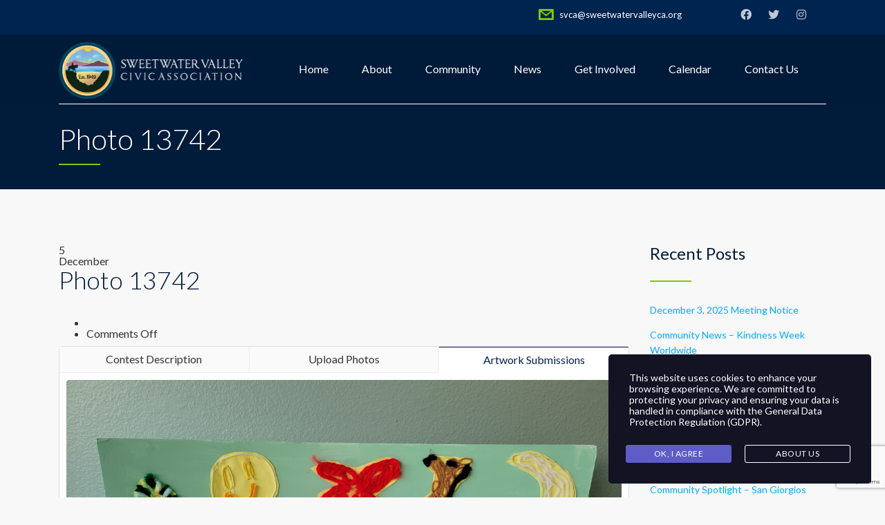

--- FILE ---
content_type: text/html; charset=UTF-8
request_url: https://www.sweetwatervalleyca.org/contest/preserve-bonita-ca-sunnyside/submission/13742/
body_size: 12533
content:
<!DOCTYPE html>
<html lang="en" class="no-js">
<head>
	<meta charset="UTF-8">
	<meta http-equiv="X-UA-Compatible" content="IE=edge">
	<meta name="viewport" content="width=device-width, initial-scale=1, user-scalable=0">
	<link rel="profile" href="https://gmpg.org/xfn/11">
	<link rel="pingback" href="https://www.sweetwatervalleyca.org/xmlrpc.php">

	<meta property="og:title" content="Photo 13742" />
<meta property="og:description" content="29 Votes | 590 Views" />
<meta property="description" content="29 Votes | 590 Views" />
<meta property="og:image" content="https://www.sweetwatervalleyca.org/wp-content/plugins/totalcontest/assets/dist/images/no-preview.png" />
<script>function loadAsync(e,t){var a,n=!1;a=document.createElement("script"),a.type="text/javascript",a.src=e,a.onreadystatechange=function(){n||this.readyState&&"complete"!=this.readyState||(n=!0,"function"==typeof t&&t())},a.onload=a.onreadystatechange,document.getElementsByTagName("head")[0].appendChild(a)}</script>
<meta name='robots' content='index, follow, max-image-preview:large, max-snippet:-1, max-video-preview:-1' />
	<style>img:is([sizes="auto" i], [sizes^="auto," i]) { contain-intrinsic-size: 3000px 1500px }</style>
	
	<!-- This site is optimized with the Yoast SEO plugin v26.6 - https://yoast.com/wordpress/plugins/seo/ -->
	<title>Photo 13742 - Sweetwater Valley Civic Association</title>
	<link rel="canonical" href="https://www.sweetwatervalleyca.org/contest/preserve-bonita-ca-sunnyside/submission/13742/" />
	<meta property="og:locale" content="en_US" />
	<meta property="og:type" content="article" />
	<meta property="og:title" content="Photo 13742 - Sweetwater Valley Civic Association" />
	<meta property="og:description" content="Contest Description Upload Photos Artwork Submissions Contest Description Upload Photos Artwork Submissions 29 Votes 591 Views 3 Years Since posted Submitting Email Vote" />
	<meta property="og:url" content="https://www.sweetwatervalleyca.org/contest/preserve-bonita-ca-sunnyside/submission/13742/" />
	<meta property="og:site_name" content="Sweetwater Valley Civic Association" />
	<meta property="article:publisher" content="http://facebook.com/svcabonita" />
	<meta name="twitter:card" content="summary_large_image" />
	<meta name="twitter:site" content="@sweetwatervca" />
	<script type="application/ld+json" class="yoast-schema-graph">{"@context":"https://schema.org","@graph":[{"@type":"WebPage","@id":"https://www.sweetwatervalleyca.org/contest/preserve-bonita-ca-sunnyside/submission/13742/","url":"https://www.sweetwatervalleyca.org/contest/preserve-bonita-ca-sunnyside/submission/13742/","name":"Photo 13742 - Sweetwater Valley Civic Association","isPartOf":{"@id":"https://www.sweetwatervalleyca.org/#website"},"datePublished":"2022-12-05T19:24:28+00:00","breadcrumb":{"@id":"https://www.sweetwatervalleyca.org/contest/preserve-bonita-ca-sunnyside/submission/13742/#breadcrumb"},"inLanguage":"en","potentialAction":[{"@type":"ReadAction","target":["https://www.sweetwatervalleyca.org/contest/preserve-bonita-ca-sunnyside/submission/13742/"]}]},{"@type":"BreadcrumbList","@id":"https://www.sweetwatervalleyca.org/contest/preserve-bonita-ca-sunnyside/submission/13742/#breadcrumb","itemListElement":[{"@type":"ListItem","position":1,"name":"Home","item":"https://www.sweetwatervalleyca.org/"},{"@type":"ListItem","position":2,"name":"Preserve &#038; Protect Bonita, CA Photo Contest &#8211; Sunnyside","item":"https://www.sweetwatervalleyca.org/contest/preserve-bonita-ca-sunnyside/"},{"@type":"ListItem","position":3,"name":"Photo 13742"}]},{"@type":"WebSite","@id":"https://www.sweetwatervalleyca.org/#website","url":"https://www.sweetwatervalleyca.org/","name":"Sweetwater Valley Civic Association","description":"An amazing place to live.","publisher":{"@id":"https://www.sweetwatervalleyca.org/#organization"},"potentialAction":[{"@type":"SearchAction","target":{"@type":"EntryPoint","urlTemplate":"https://www.sweetwatervalleyca.org/?s={search_term_string}"},"query-input":{"@type":"PropertyValueSpecification","valueRequired":true,"valueName":"search_term_string"}}],"inLanguage":"en"},{"@type":"Organization","@id":"https://www.sweetwatervalleyca.org/#organization","name":"Sweet Water Valley Civic Association","url":"https://www.sweetwatervalleyca.org/","logo":{"@type":"ImageObject","inLanguage":"en","@id":"https://www.sweetwatervalleyca.org/#/schema/logo/image/","url":"https://www.sweetwatervalleyca.org/wp-content/uploads/cropped-sweetwater-valley-civic-association_ICON-3.png","contentUrl":"https://www.sweetwatervalleyca.org/wp-content/uploads/cropped-sweetwater-valley-civic-association_ICON-3.png","width":512,"height":512,"caption":"Sweet Water Valley Civic Association"},"image":{"@id":"https://www.sweetwatervalleyca.org/#/schema/logo/image/"},"sameAs":["http://facebook.com/svcabonita","https://x.com/sweetwatervca"]}]}</script>
	<!-- / Yoast SEO plugin. -->


<link rel='dns-prefetch' href='//fonts.googleapis.com' />
<link rel="alternate" type="application/rss+xml" title="Sweetwater Valley Civic Association &raquo; Feed" href="https://www.sweetwatervalleyca.org/feed/" />
<link rel="alternate" type="application/rss+xml" title="Sweetwater Valley Civic Association &raquo; Comments Feed" href="https://www.sweetwatervalleyca.org/comments/feed/" />
<link rel='stylesheet' id='contest-css' href='https://www.sweetwatervalleyca.org/wp-content/cache/totalcontest/css/2a5ff91f156ef31e811a43d2b033efeb.css' type='text/css' media='all' />
<link rel='stylesheet' id='mec-select2-style-css' href='https://www.sweetwatervalleyca.org/wp-content/plugins/modern-events-calendar-lite/assets/packages/select2/select2.min.css' type='text/css' media='all' />
<link rel='stylesheet' id='mec-font-icons-css' href='https://www.sweetwatervalleyca.org/wp-content/plugins/modern-events-calendar-lite/assets/css/iconfonts.css' type='text/css' media='all' />
<link rel='stylesheet' id='mec-frontend-style-css' href='https://www.sweetwatervalleyca.org/wp-content/plugins/modern-events-calendar-lite/assets/css/frontend.min.css' type='text/css' media='all' />
<link rel='stylesheet' id='mec-tooltip-style-css' href='https://www.sweetwatervalleyca.org/wp-content/plugins/modern-events-calendar-lite/assets/packages/tooltip/tooltip.css' type='text/css' media='all' />
<link rel='stylesheet' id='mec-tooltip-shadow-style-css' href='https://www.sweetwatervalleyca.org/wp-content/plugins/modern-events-calendar-lite/assets/packages/tooltip/tooltipster-sideTip-shadow.min.css' type='text/css' media='all' />
<link rel='stylesheet' id='featherlight-css' href='https://www.sweetwatervalleyca.org/wp-content/plugins/modern-events-calendar-lite/assets/packages/featherlight/featherlight.css' type='text/css' media='all' />
<link rel='stylesheet' id='mec-lity-style-css' href='https://www.sweetwatervalleyca.org/wp-content/plugins/modern-events-calendar-lite/assets/packages/lity/lity.min.css' type='text/css' media='all' />
<link rel='stylesheet' id='mec-general-calendar-style-css' href='https://www.sweetwatervalleyca.org/wp-content/plugins/modern-events-calendar-lite/assets/css/mec-general-calendar.css' type='text/css' media='all' />
<link rel='stylesheet' id='wp-block-library-css' href='https://www.sweetwatervalleyca.org/wp-includes/css/dist/block-library/style.min.css' type='text/css' media='all' />
<style id='classic-theme-styles-inline-css' type='text/css'>
/*! This file is auto-generated */
.wp-block-button__link{color:#fff;background-color:#32373c;border-radius:9999px;box-shadow:none;text-decoration:none;padding:calc(.667em + 2px) calc(1.333em + 2px);font-size:1.125em}.wp-block-file__button{background:#32373c;color:#fff;text-decoration:none}
</style>
<link rel='stylesheet' id='wp-components-css' href='https://www.sweetwatervalleyca.org/wp-includes/css/dist/components/style.min.css' type='text/css' media='all' />
<link rel='stylesheet' id='wp-preferences-css' href='https://www.sweetwatervalleyca.org/wp-includes/css/dist/preferences/style.min.css' type='text/css' media='all' />
<link rel='stylesheet' id='wp-block-editor-css' href='https://www.sweetwatervalleyca.org/wp-includes/css/dist/block-editor/style.min.css' type='text/css' media='all' />
<link rel='stylesheet' id='popup-maker-block-library-style-css' href='https://www.sweetwatervalleyca.org/wp-content/plugins/popup-maker/dist/packages/block-library-style.css' type='text/css' media='all' />
<style id='global-styles-inline-css' type='text/css'>
:root{--wp--preset--aspect-ratio--square: 1;--wp--preset--aspect-ratio--4-3: 4/3;--wp--preset--aspect-ratio--3-4: 3/4;--wp--preset--aspect-ratio--3-2: 3/2;--wp--preset--aspect-ratio--2-3: 2/3;--wp--preset--aspect-ratio--16-9: 16/9;--wp--preset--aspect-ratio--9-16: 9/16;--wp--preset--color--black: #000000;--wp--preset--color--cyan-bluish-gray: #abb8c3;--wp--preset--color--white: #ffffff;--wp--preset--color--pale-pink: #f78da7;--wp--preset--color--vivid-red: #cf2e2e;--wp--preset--color--luminous-vivid-orange: #ff6900;--wp--preset--color--luminous-vivid-amber: #fcb900;--wp--preset--color--light-green-cyan: #7bdcb5;--wp--preset--color--vivid-green-cyan: #00d084;--wp--preset--color--pale-cyan-blue: #8ed1fc;--wp--preset--color--vivid-cyan-blue: #0693e3;--wp--preset--color--vivid-purple: #9b51e0;--wp--preset--gradient--vivid-cyan-blue-to-vivid-purple: linear-gradient(135deg,rgba(6,147,227,1) 0%,rgb(155,81,224) 100%);--wp--preset--gradient--light-green-cyan-to-vivid-green-cyan: linear-gradient(135deg,rgb(122,220,180) 0%,rgb(0,208,130) 100%);--wp--preset--gradient--luminous-vivid-amber-to-luminous-vivid-orange: linear-gradient(135deg,rgba(252,185,0,1) 0%,rgba(255,105,0,1) 100%);--wp--preset--gradient--luminous-vivid-orange-to-vivid-red: linear-gradient(135deg,rgba(255,105,0,1) 0%,rgb(207,46,46) 100%);--wp--preset--gradient--very-light-gray-to-cyan-bluish-gray: linear-gradient(135deg,rgb(238,238,238) 0%,rgb(169,184,195) 100%);--wp--preset--gradient--cool-to-warm-spectrum: linear-gradient(135deg,rgb(74,234,220) 0%,rgb(151,120,209) 20%,rgb(207,42,186) 40%,rgb(238,44,130) 60%,rgb(251,105,98) 80%,rgb(254,248,76) 100%);--wp--preset--gradient--blush-light-purple: linear-gradient(135deg,rgb(255,206,236) 0%,rgb(152,150,240) 100%);--wp--preset--gradient--blush-bordeaux: linear-gradient(135deg,rgb(254,205,165) 0%,rgb(254,45,45) 50%,rgb(107,0,62) 100%);--wp--preset--gradient--luminous-dusk: linear-gradient(135deg,rgb(255,203,112) 0%,rgb(199,81,192) 50%,rgb(65,88,208) 100%);--wp--preset--gradient--pale-ocean: linear-gradient(135deg,rgb(255,245,203) 0%,rgb(182,227,212) 50%,rgb(51,167,181) 100%);--wp--preset--gradient--electric-grass: linear-gradient(135deg,rgb(202,248,128) 0%,rgb(113,206,126) 100%);--wp--preset--gradient--midnight: linear-gradient(135deg,rgb(2,3,129) 0%,rgb(40,116,252) 100%);--wp--preset--font-size--small: 13px;--wp--preset--font-size--medium: 20px;--wp--preset--font-size--large: 36px;--wp--preset--font-size--x-large: 42px;--wp--preset--spacing--20: 0.44rem;--wp--preset--spacing--30: 0.67rem;--wp--preset--spacing--40: 1rem;--wp--preset--spacing--50: 1.5rem;--wp--preset--spacing--60: 2.25rem;--wp--preset--spacing--70: 3.38rem;--wp--preset--spacing--80: 5.06rem;--wp--preset--shadow--natural: 6px 6px 9px rgba(0, 0, 0, 0.2);--wp--preset--shadow--deep: 12px 12px 50px rgba(0, 0, 0, 0.4);--wp--preset--shadow--sharp: 6px 6px 0px rgba(0, 0, 0, 0.2);--wp--preset--shadow--outlined: 6px 6px 0px -3px rgba(255, 255, 255, 1), 6px 6px rgba(0, 0, 0, 1);--wp--preset--shadow--crisp: 6px 6px 0px rgba(0, 0, 0, 1);}:where(.is-layout-flex){gap: 0.5em;}:where(.is-layout-grid){gap: 0.5em;}body .is-layout-flex{display: flex;}.is-layout-flex{flex-wrap: wrap;align-items: center;}.is-layout-flex > :is(*, div){margin: 0;}body .is-layout-grid{display: grid;}.is-layout-grid > :is(*, div){margin: 0;}:where(.wp-block-columns.is-layout-flex){gap: 2em;}:where(.wp-block-columns.is-layout-grid){gap: 2em;}:where(.wp-block-post-template.is-layout-flex){gap: 1.25em;}:where(.wp-block-post-template.is-layout-grid){gap: 1.25em;}.has-black-color{color: var(--wp--preset--color--black) !important;}.has-cyan-bluish-gray-color{color: var(--wp--preset--color--cyan-bluish-gray) !important;}.has-white-color{color: var(--wp--preset--color--white) !important;}.has-pale-pink-color{color: var(--wp--preset--color--pale-pink) !important;}.has-vivid-red-color{color: var(--wp--preset--color--vivid-red) !important;}.has-luminous-vivid-orange-color{color: var(--wp--preset--color--luminous-vivid-orange) !important;}.has-luminous-vivid-amber-color{color: var(--wp--preset--color--luminous-vivid-amber) !important;}.has-light-green-cyan-color{color: var(--wp--preset--color--light-green-cyan) !important;}.has-vivid-green-cyan-color{color: var(--wp--preset--color--vivid-green-cyan) !important;}.has-pale-cyan-blue-color{color: var(--wp--preset--color--pale-cyan-blue) !important;}.has-vivid-cyan-blue-color{color: var(--wp--preset--color--vivid-cyan-blue) !important;}.has-vivid-purple-color{color: var(--wp--preset--color--vivid-purple) !important;}.has-black-background-color{background-color: var(--wp--preset--color--black) !important;}.has-cyan-bluish-gray-background-color{background-color: var(--wp--preset--color--cyan-bluish-gray) !important;}.has-white-background-color{background-color: var(--wp--preset--color--white) !important;}.has-pale-pink-background-color{background-color: var(--wp--preset--color--pale-pink) !important;}.has-vivid-red-background-color{background-color: var(--wp--preset--color--vivid-red) !important;}.has-luminous-vivid-orange-background-color{background-color: var(--wp--preset--color--luminous-vivid-orange) !important;}.has-luminous-vivid-amber-background-color{background-color: var(--wp--preset--color--luminous-vivid-amber) !important;}.has-light-green-cyan-background-color{background-color: var(--wp--preset--color--light-green-cyan) !important;}.has-vivid-green-cyan-background-color{background-color: var(--wp--preset--color--vivid-green-cyan) !important;}.has-pale-cyan-blue-background-color{background-color: var(--wp--preset--color--pale-cyan-blue) !important;}.has-vivid-cyan-blue-background-color{background-color: var(--wp--preset--color--vivid-cyan-blue) !important;}.has-vivid-purple-background-color{background-color: var(--wp--preset--color--vivid-purple) !important;}.has-black-border-color{border-color: var(--wp--preset--color--black) !important;}.has-cyan-bluish-gray-border-color{border-color: var(--wp--preset--color--cyan-bluish-gray) !important;}.has-white-border-color{border-color: var(--wp--preset--color--white) !important;}.has-pale-pink-border-color{border-color: var(--wp--preset--color--pale-pink) !important;}.has-vivid-red-border-color{border-color: var(--wp--preset--color--vivid-red) !important;}.has-luminous-vivid-orange-border-color{border-color: var(--wp--preset--color--luminous-vivid-orange) !important;}.has-luminous-vivid-amber-border-color{border-color: var(--wp--preset--color--luminous-vivid-amber) !important;}.has-light-green-cyan-border-color{border-color: var(--wp--preset--color--light-green-cyan) !important;}.has-vivid-green-cyan-border-color{border-color: var(--wp--preset--color--vivid-green-cyan) !important;}.has-pale-cyan-blue-border-color{border-color: var(--wp--preset--color--pale-cyan-blue) !important;}.has-vivid-cyan-blue-border-color{border-color: var(--wp--preset--color--vivid-cyan-blue) !important;}.has-vivid-purple-border-color{border-color: var(--wp--preset--color--vivid-purple) !important;}.has-vivid-cyan-blue-to-vivid-purple-gradient-background{background: var(--wp--preset--gradient--vivid-cyan-blue-to-vivid-purple) !important;}.has-light-green-cyan-to-vivid-green-cyan-gradient-background{background: var(--wp--preset--gradient--light-green-cyan-to-vivid-green-cyan) !important;}.has-luminous-vivid-amber-to-luminous-vivid-orange-gradient-background{background: var(--wp--preset--gradient--luminous-vivid-amber-to-luminous-vivid-orange) !important;}.has-luminous-vivid-orange-to-vivid-red-gradient-background{background: var(--wp--preset--gradient--luminous-vivid-orange-to-vivid-red) !important;}.has-very-light-gray-to-cyan-bluish-gray-gradient-background{background: var(--wp--preset--gradient--very-light-gray-to-cyan-bluish-gray) !important;}.has-cool-to-warm-spectrum-gradient-background{background: var(--wp--preset--gradient--cool-to-warm-spectrum) !important;}.has-blush-light-purple-gradient-background{background: var(--wp--preset--gradient--blush-light-purple) !important;}.has-blush-bordeaux-gradient-background{background: var(--wp--preset--gradient--blush-bordeaux) !important;}.has-luminous-dusk-gradient-background{background: var(--wp--preset--gradient--luminous-dusk) !important;}.has-pale-ocean-gradient-background{background: var(--wp--preset--gradient--pale-ocean) !important;}.has-electric-grass-gradient-background{background: var(--wp--preset--gradient--electric-grass) !important;}.has-midnight-gradient-background{background: var(--wp--preset--gradient--midnight) !important;}.has-small-font-size{font-size: var(--wp--preset--font-size--small) !important;}.has-medium-font-size{font-size: var(--wp--preset--font-size--medium) !important;}.has-large-font-size{font-size: var(--wp--preset--font-size--large) !important;}.has-x-large-font-size{font-size: var(--wp--preset--font-size--x-large) !important;}
:where(.wp-block-post-template.is-layout-flex){gap: 1.25em;}:where(.wp-block-post-template.is-layout-grid){gap: 1.25em;}
:where(.wp-block-columns.is-layout-flex){gap: 2em;}:where(.wp-block-columns.is-layout-grid){gap: 2em;}
:root :where(.wp-block-pullquote){font-size: 1.5em;line-height: 1.6;}
</style>
<link rel='stylesheet' id='contact-form-7-css' href='https://www.sweetwatervalleyca.org/wp-content/plugins/contact-form-7/includes/css/styles.css' type='text/css' media='all' />
<link rel='stylesheet' id='stm-gdpr-styles-css' href='https://www.sweetwatervalleyca.org/wp-content/plugins/gdpr-compliance-cookie-consent/assets/css/styles.css' type='text/css' media='all' />
<link rel='stylesheet' id='bootstrap-css' href='https://www.sweetwatervalleyca.org/wp-content/themes/smarty/assets/css/bootstrap.min.css' type='text/css' media='all' />
<link rel='stylesheet' id='smarty-style-css' href='https://www.sweetwatervalleyca.org/wp-content/themes/smarty/style.css' type='text/css' media='all' />
<link rel='stylesheet' id='child-style-css' href='https://www.sweetwatervalleyca.org/wp-content/themes/smarty-child/style.css' type='text/css' media='all' />
<link rel='stylesheet' id='stm-fonts-css' href='https://fonts.googleapis.com/css?family=Lato%3A400%2C100%2C100italic%2C300%2C300italic%2C400italic%2C700%2C700italic%2C900%2C900italic&#038;subset=latin%2Clatin-ext' type='text/css' media='all' />
<link rel='stylesheet' id='font-awesome-min-css' href='https://www.sweetwatervalleyca.org/wp-content/themes/smarty/assets/fonts/font-awesome/css/font-awesome.min.css' type='text/css' media='all' />
<link rel='stylesheet' id='stm-icon-css' href='https://www.sweetwatervalleyca.org/wp-content/themes/smarty/assets/fonts/stm-icon/style.css' type='text/css' media='all' />
<link rel='stylesheet' id='stm-select2-css' href='https://www.sweetwatervalleyca.org/wp-content/themes/smarty/assets/js/vendor/select2/css/select2.min.css' type='text/css' media='all' />
<link rel='stylesheet' id='stm-skin-default-css' href='https://www.sweetwatervalleyca.org/wp-content/themes/smarty/assets/css/school/main.css' type='text/css' media='all' />
<link rel='stylesheet' id='stm-style-css' href='https://www.sweetwatervalleyca.org/wp-content/themes/smarty-child/style.css' type='text/css' media='all' />
<style id='stm-style-inline-css' type='text/css'>


#nf-field-121{
    padding-left: 50px;
	padding-right: 50px;
}

	#nf-field-121:hover{
	    background: #00aaff;
}
</style>
<link rel='stylesheet' id='fancybox-css' href='https://www.sweetwatervalleyca.org/wp-content/themes/smarty/assets/js/vendor/fancybox/jquery.fancybox.css' type='text/css' media='all' />
<script type="text/javascript" src="https://www.sweetwatervalleyca.org/wp-includes/js/jquery/jquery.min.js" id="jquery-core-js"></script>
<script type="text/javascript" src="https://www.sweetwatervalleyca.org/wp-includes/js/jquery/jquery-migrate.min.js" id="jquery-migrate-js"></script>
<script type="text/javascript" id="wpo_min-header-3-js-extra">
/* <![CDATA[ */
var jqValidationMessages = {"required":"{{label}} must be filled.","email":"{{label}} must be a valid email address.","url":"{{label}} must be a valid URL.","number":"{{label}} must be a number.","maxlength":"{{label}} must be less than %d characters.","minlength":"{{label}} must be at least %d characters.","maxfilesize":"{{label}} file size must be less than %s.","minfilesize":"{{label}} file size must be at least %s.","formats":"Only files with these extensions are allowed: %s.","left":"%d Characters left","max":"{{label}} must be less than %d.","min":"{{label}} must be at least %d."};
/* ]]> */
</script>
<script type="text/javascript" src="https://www.sweetwatervalleyca.org/wp-content/cache/wpo-minify/1766531651/assets/wpo-minify-header-jquery-validationtotalcontest-frontend1696876410.min.js" id="wpo_min-header-3-js"></script>
<script></script><link rel="https://api.w.org/" href="https://www.sweetwatervalleyca.org/wp-json/" /><link rel="EditURI" type="application/rsd+xml" title="RSD" href="https://www.sweetwatervalleyca.org/xmlrpc.php?rsd" />
<link rel="alternate" title="oEmbed (JSON)" type="application/json+oembed" href="https://www.sweetwatervalleyca.org/wp-json/oembed/1.0/embed?url=https%3A%2F%2Fwww.sweetwatervalleyca.org%2Fcontest%2Fpreserve-bonita-ca-sunnyside%2Fsubmission%2F13742%2F" />
<link rel="alternate" title="oEmbed (XML)" type="text/xml+oembed" href="https://www.sweetwatervalleyca.org/wp-json/oembed/1.0/embed?url=https%3A%2F%2Fwww.sweetwatervalleyca.org%2Fcontest%2Fpreserve-bonita-ca-sunnyside%2Fsubmission%2F13742%2F&#038;format=xml" />
<script type="text/javascript">window.wp_data = {"ajax_url":"https:\/\/www.sweetwatervalleyca.org\/wp-admin\/admin-ajax.php","is_mobile":false,"load_meal":"db6adc828d","review_status":"c2e508a5e6"};</script>        <script type="text/javascript">
            var smarty_install_plugin = '258c6c1021';
        </script>
        <meta name="generator" content="Powered by WPBakery Page Builder - drag and drop page builder for WordPress."/>
<link rel="icon" href="https://www.sweetwatervalleyca.org/wp-content/uploads/cropped-sweetwater-valley-civic-association_ICON-32x32.png" sizes="32x32" />
<link rel="icon" href="https://www.sweetwatervalleyca.org/wp-content/uploads/cropped-sweetwater-valley-civic-association_ICON-192x192.png" sizes="192x192" />
<link rel="apple-touch-icon" href="https://www.sweetwatervalleyca.org/wp-content/uploads/cropped-sweetwater-valley-civic-association_ICON-180x180.png" />
<meta name="msapplication-TileImage" content="https://www.sweetwatervalleyca.org/wp-content/uploads/cropped-sweetwater-valley-civic-association_ICON-270x270.png" />
<style type="text/css" title="dynamic-css" class="options-output">body{font-size:16px;}body{line-height:16px;}h3,.h3{font-weight:400;}h4,.h4{font-weight:400;}</style>
<noscript><style> .wpb_animate_when_almost_visible { opacity: 1; }</style></noscript><style>:root,::before,::after{--mec-color-skin: #40d9f1;--mec-color-skin-rgba-1: rgba(64, 217, 241, .25);--mec-color-skin-rgba-2: rgba(64, 217, 241, .5);--mec-color-skin-rgba-3: rgba(64, 217, 241, .75);--mec-color-skin-rgba-4: rgba(64, 217, 241, .11);--mec-primary-border-radius: ;--mec-secondary-border-radius: ;--mec-container-normal-width: 1196px;--mec-container-large-width: 1690px;--mec-fes-main-color: #40d9f1;--mec-fes-main-color-rgba-1: rgba(64, 217, 241, 0.12);--mec-fes-main-color-rgba-2: rgba(64, 217, 241, 0.23);--mec-fes-main-color-rgba-3: rgba(64, 217, 241, 0.03);--mec-fes-main-color-rgba-4: rgba(64, 217, 241, 0.3);--mec-fes-main-color-rgba-5: rgb(64 217 241 / 7%);--mec-fes-main-color-rgba-6: rgba(64, 217, 241, 0.2);</style>	
	<script>
  (function(i,s,o,g,r,a,m){i['GoogleAnalyticsObject']=r;i[r]=i[r]||function(){
  (i[r].q=i[r].q||[]).push(arguments)},i[r].l=1*new Date();a=s.createElement(o),
  m=s.getElementsByTagName(o)[0];a.async=1;a.src=g;m.parentNode.insertBefore(a,m)
  })(window,document,'script','https://www.google-analytics.com/analytics.js','ga');

  ga('create', 'UA-98794137-1', 'auto');
  ga('send', 'pageview');

</script>
	
	
</head>
<body data-rsssl=1 class="wp-singular contest_submission-template-default single single-contest_submission postid-13742 wp-theme-smarty wp-child-theme-smarty-child mec-theme-smarty fts-remove-powered-by wpb-js-composer js-comp-ver-8.6.1 vc_responsive">
<div id="wrapper">

	
<div class="header-holder header-holder_view-style_4">
    
<div class="top-bar top-bar_view-style_4">
	<div class="container">
		<div class="top-bar__content">

			
																																		<li class="top-bar__contact top-bar__contact_email"><a href="mailto:svca@sweetwatervalleyca.org">svca@sweetwatervalleyca.org</a></li>
																																			
									<ul class="top-bar__socials list list_inline list_social-networks_simple">
															<li class="list__item"><a class="list__item-link list__item-link_facebook" href="http://facebook.com/svcabonita" target="_blank"><i class="fab fa-facebook"></i></a></li>
															<li class="list__item"><a class="list__item-link list__item-link_twitter" href="http://twitter.com/sweetwatervca" target="_blank"><i class="fab fa-twitter"></i></a></li>
															<li class="list__item"><a class="list__item-link list__item-link_instagram" href="http://instagram.com/svcabonita" target="_blank"><i class="fab fa-instagram"></i></a></li>
													</ul>
					
			
		</div><!-- / top-bar__content -->
	</div><!-- / container -->
</div><!-- / top-bar -->
    <header id="masthead" class="header header_view-style_4">
        <div class="container">
            <div class="header__content">
                <div class="stm-nav stm-nav_type_header"><ul id="header-nav-menu" class="stm-nav__menu stm-nav__menu_type_header"><li id="menu-item-3444" class="menu-item menu-item-type-post_type menu-item-object-page menu-item-home menu-item-3444"><a href="https://www.sweetwatervalleyca.org/">Home</a></li>
<li id="menu-item-4206" class="mobile-arrow menu-item menu-item-type-post_type menu-item-object-page menu-item-has-children menu-item-4206"><a href="https://www.sweetwatervalleyca.org/about/">About</a>
<ul class="sub-menu">
	<li id="menu-item-4073" class="menu-item menu-item-type-post_type menu-item-object-page menu-item-4073"><a href="https://www.sweetwatervalleyca.org/about/">About Us</a></li>
	<li id="menu-item-3452" class="menu-item menu-item-type-post_type menu-item-object-page menu-item-3452"><a href="https://www.sweetwatervalleyca.org/history/">History</a></li>
	<li id="menu-item-3454" class="menu-item menu-item-type-post_type menu-item-object-page menu-item-3454"><a href="https://www.sweetwatervalleyca.org/meetings-minutes/">Meetings &#038; Minutes</a></li>
	<li id="menu-item-3455" class="menu-item menu-item-type-post_type menu-item-object-page menu-item-3455"><a href="https://www.sweetwatervalleyca.org/members/">Members</a></li>
	<li id="menu-item-3453" class="menu-item menu-item-type-post_type menu-item-object-page menu-item-3453"><a href="https://www.sweetwatervalleyca.org/board-members/">Board Members</a></li>
</ul>
</li>
<li id="menu-item-3446" class="mobile-arrow menu-item menu-item-type-post_type menu-item-object-page menu-item-has-children menu-item-3446"><a href="https://www.sweetwatervalleyca.org/community/">Community</a>
<ul class="sub-menu">
	<li id="menu-item-3924" class="menu-item menu-item-type-post_type menu-item-object-page menu-item-3924"><a href="https://www.sweetwatervalleyca.org/community/">Our Community</a></li>
	<li id="menu-item-3447" class="menu-item menu-item-type-post_type menu-item-object-page menu-item-3447"><a href="https://www.sweetwatervalleyca.org/resources/">Resources</a></li>
	<li id="menu-item-3923" class="menu-item menu-item-type-post_type menu-item-object-page menu-item-3923"><a href="https://www.sweetwatervalleyca.org/social-media/">Social Media</a></li>
</ul>
</li>
<li id="menu-item-3922" class="menu-item menu-item-type-post_type menu-item-object-page menu-item-3922"><a href="https://www.sweetwatervalleyca.org/news/">News</a></li>
<li id="menu-item-3448" class="mobile-arrow menu-item menu-item-type-custom menu-item-object-custom menu-item-has-children menu-item-3448"><a href="#">Get Involved</a>
<ul class="sub-menu">
	<li id="menu-item-3459" class="menu-item menu-item-type-post_type menu-item-object-page menu-item-3459"><a href="https://www.sweetwatervalleyca.org/join-the-svca/">Join the SVCA Membership</a></li>
	<li id="menu-item-3460" class="menu-item menu-item-type-post_type menu-item-object-page menu-item-3460"><a href="https://www.sweetwatervalleyca.org/service-groups/">Service Groups</a></li>
	<li id="menu-item-3457" class="menu-item menu-item-type-post_type menu-item-object-page menu-item-3457"><a href="https://www.sweetwatervalleyca.org/clubs-teams/">Clubs &#038; Teams</a></li>
	<li id="menu-item-3458" class="menu-item menu-item-type-post_type menu-item-object-page menu-item-3458"><a href="https://www.sweetwatervalleyca.org/home-owner-associations/">Home Owner Associations</a></li>
</ul>
</li>
<li id="menu-item-3449" class="menu-item menu-item-type-post_type menu-item-object-page menu-item-3449"><a href="https://www.sweetwatervalleyca.org/calendar-events/">Calendar</a></li>
<li id="menu-item-3561" class="menu-item menu-item-type-post_type menu-item-object-page menu-item-has-children menu-item-3561"><a href="https://www.sweetwatervalleyca.org/contact-svca/">Contact Us</a>
<ul class="sub-menu">
	<li id="menu-item-4199" class="menu-item menu-item-type-post_type menu-item-object-page menu-item-4199"><a href="https://www.sweetwatervalleyca.org/contact-svca/">General Contact Form</a></li>
	<li id="menu-item-4200" class="menu-item menu-item-type-post_type menu-item-object-page menu-item-4200"><a href="https://www.sweetwatervalleyca.org/feedback/">Website Feedback</a></li>
</ul>
</li>
</ul></div>
                <!-- Logo -->
                                    <a href="https://www.sweetwatervalleyca.org/" class="logo"
                       title="Sweetwater Valley Civic Association"><img src="https://www.sweetwatervalleyca.org/wp-content/uploads/sweetwater-valley-civic-association-1.png"
                                                                      alt="Logo"></a>
                            </div><!-- /header__content -->
        </div><!-- /container -->
    </header><!-- /header -->

    <!-- Mobile - Top Bar -->
    <div class="top-bar-mobile">
        
            </div><!-- /top-bar-mobile -->

    <!-- Mobile - Header -->
    <div class="header-mobile">
        <div class="header-mobile__logo">
                            <a href="https://www.sweetwatervalleyca.org/" class="logo"
                   title="Sweetwater Valley Civic Association"><img src="https://www.sweetwatervalleyca.org/wp-content/uploads/sweetwater-valley-civic-association-1.png"
                                                                  alt="Logo"></a>
                        <div class="header-mobile__nav-control">
                <span class="header-mobile__control-line"></span>
            </div>
        </div><!-- /header-mobile__logo -->

        <div class="stm-nav stm-nav_type_mobile-header"><ul id="header-mobile-nav-menu" class="stm-nav__menu stm-nav__menu_type_mobile-header"><li class="menu-item menu-item-type-post_type menu-item-object-page menu-item-home menu-item-3444"><a href="https://www.sweetwatervalleyca.org/">Home</a></li>
<li class="mobile-arrow menu-item menu-item-type-post_type menu-item-object-page menu-item-has-children menu-item-4206"><a href="https://www.sweetwatervalleyca.org/about/">About</a>
<ul class="sub-menu">
	<li class="menu-item menu-item-type-post_type menu-item-object-page menu-item-4073"><a href="https://www.sweetwatervalleyca.org/about/">About Us</a></li>
	<li class="menu-item menu-item-type-post_type menu-item-object-page menu-item-3452"><a href="https://www.sweetwatervalleyca.org/history/">History</a></li>
	<li class="menu-item menu-item-type-post_type menu-item-object-page menu-item-3454"><a href="https://www.sweetwatervalleyca.org/meetings-minutes/">Meetings &#038; Minutes</a></li>
	<li class="menu-item menu-item-type-post_type menu-item-object-page menu-item-3455"><a href="https://www.sweetwatervalleyca.org/members/">Members</a></li>
	<li class="menu-item menu-item-type-post_type menu-item-object-page menu-item-3453"><a href="https://www.sweetwatervalleyca.org/board-members/">Board Members</a></li>
</ul>
</li>
<li class="mobile-arrow menu-item menu-item-type-post_type menu-item-object-page menu-item-has-children menu-item-3446"><a href="https://www.sweetwatervalleyca.org/community/">Community</a>
<ul class="sub-menu">
	<li class="menu-item menu-item-type-post_type menu-item-object-page menu-item-3924"><a href="https://www.sweetwatervalleyca.org/community/">Our Community</a></li>
	<li class="menu-item menu-item-type-post_type menu-item-object-page menu-item-3447"><a href="https://www.sweetwatervalleyca.org/resources/">Resources</a></li>
	<li class="menu-item menu-item-type-post_type menu-item-object-page menu-item-3923"><a href="https://www.sweetwatervalleyca.org/social-media/">Social Media</a></li>
</ul>
</li>
<li class="menu-item menu-item-type-post_type menu-item-object-page menu-item-3922"><a href="https://www.sweetwatervalleyca.org/news/">News</a></li>
<li class="mobile-arrow menu-item menu-item-type-custom menu-item-object-custom menu-item-has-children menu-item-3448"><a href="#">Get Involved</a>
<ul class="sub-menu">
	<li class="menu-item menu-item-type-post_type menu-item-object-page menu-item-3459"><a href="https://www.sweetwatervalleyca.org/join-the-svca/">Join the SVCA Membership</a></li>
	<li class="menu-item menu-item-type-post_type menu-item-object-page menu-item-3460"><a href="https://www.sweetwatervalleyca.org/service-groups/">Service Groups</a></li>
	<li class="menu-item menu-item-type-post_type menu-item-object-page menu-item-3457"><a href="https://www.sweetwatervalleyca.org/clubs-teams/">Clubs &#038; Teams</a></li>
	<li class="menu-item menu-item-type-post_type menu-item-object-page menu-item-3458"><a href="https://www.sweetwatervalleyca.org/home-owner-associations/">Home Owner Associations</a></li>
</ul>
</li>
<li class="menu-item menu-item-type-post_type menu-item-object-page menu-item-3449"><a href="https://www.sweetwatervalleyca.org/calendar-events/">Calendar</a></li>
<li class="menu-item menu-item-type-post_type menu-item-object-page menu-item-has-children menu-item-3561"><a href="https://www.sweetwatervalleyca.org/contact-svca/">Contact Us</a>
<ul class="sub-menu">
	<li class="menu-item menu-item-type-post_type menu-item-object-page menu-item-4199"><a href="https://www.sweetwatervalleyca.org/contact-svca/">General Contact Form</a></li>
	<li class="menu-item menu-item-type-post_type menu-item-object-page menu-item-4200"><a href="https://www.sweetwatervalleyca.org/feedback/">Website Feedback</a></li>
</ul>
</li>
</ul></div>    </div><!-- /header-mobile -->
</div><!-- /.header-holder -->

    <script>
        (function ($) {
            "use strict";

            $(document).ready(function () {
                $("#masthead").affix({
                    offset: {top: $(".header-holder").outerHeight(true)}
                });
            });

        })(jQuery);
    </script>
    
	<div class="stm-page-head stm-page-head_size_small stm-page-head_color_white" >

		<div class="container">
			<div class="stm-page-head__content">
                
                    
                									<h1 class="stm-page-head__title " >Photo 13742</h1>
				
				<div class="stm-page-head__separator">
					<div class="stm-page-head__separator-line"style=background:></div>
				</div>

							</div>
            		</div>

        	</div>


    <div class="content">
        <div class="container">
            <div class="row"><div class="col-md-9 col-sm-12">            <main class="main">
                <article id="post-13742" class="post-13742 contest_submission type-contest_submission status-publish hentry">
			<header class="entry-header">
			<div class="entry-date">
				<div class="entry-date__day">5</div>
				<div class="entry-date__month">December</div>
			</div>
			<div class="entry-header__heading">
				<h2 class="entry-title">Photo 13742</h2>
				<ul class="entry-meta">
					<li><span class="cat-links"></span></li>
										<li><i class="fab fa-commenting-o"></i><span>Comments Off<span class="screen-reader-text"> on Photo 13742</span></span></li>
				</ul>
			</div>
		</header>
		<div class="entry-content">
			<div id="totalcontest" class="totalcontest-wrapper totalcontest-uid-2a5ff91f156ef31e811a43d2b033efeb is-ltr" totalcontest="13678" totalcontest-submission-id="13742" totalcontest-uid="2a5ff91f156ef31e811a43d2b033efeb" totalcontest-screen="submission.view" totalcontest-ajax-url="https://www.sweetwatervalleyca.org/wp-admin/admin-ajax.php?action=totalcontest&#038;totalcontest%5BcontestId%5D=13678&#038;totalcontest%5Baction%5D=submissions&#038;totalcontest%5Bcontext%5D=contest_submission&#038;totalcontest%5Bmenu%5D=1&#038;totalcontest%5BsubmissionId%5D=13742&#038;totalcontest%5BsortDirection%5D=desc&#038;totalcontest%5BsortBy%5D=random&#038;totalcontest%5Bpage%5D=1"><script type="text/totalcontest-config" totalcontest-config="13678">{"ajaxEndpoint":"https://www.sweetwatervalleyca.org/wp-admin/admin-ajax.php?action=totalcontest","behaviours":{"ajax":true,"scrollUp":true,"modal":true,"async":false},"effects":{"transition":"none","duration":"500"}}</script><link rel="stylesheet" id="totalcontest-contest-2a5ff91f156ef31e811a43d2b033efeb-css"  href="https://www.sweetwatervalleyca.org/wp-content/cache/totalcontest/css/2a5ff91f156ef31e811a43d2b033efeb.css" type="text/css" media="all" /><div id="totalcontest-contest-13678" class="totalcontest-container"><div class="totalcontest-header">
	<div class="totalcontest-menu totalcontest-desktop-menu" totalcontest-mobile-scrollable>
	        <a class="totalcontest-menu-item " href="https://www.sweetwatervalleyca.org/contest/preserve-bonita-ca-sunnyside/landing/?cid=13678&#038;cm=1" totalcontest-ajax-url="https://www.sweetwatervalleyca.org/wp-admin/admin-ajax.php?action=totalcontest&#038;totalcontest%5BcontestId%5D=13678&#038;totalcontest%5Baction%5D=landing&#038;totalcontest%5Bcontext%5D=contest_submission&#038;totalcontest%5Bmenu%5D=1">Contest Description</a>
	        <a class="totalcontest-menu-item " href="https://www.sweetwatervalleyca.org/contest/preserve-bonita-ca-sunnyside/participate/?cid=13678&#038;cm=1" totalcontest-ajax-url="https://www.sweetwatervalleyca.org/wp-admin/admin-ajax.php?action=totalcontest&#038;totalcontest%5BcontestId%5D=13678&#038;totalcontest%5Baction%5D=participate&#038;totalcontest%5Bcontext%5D=contest_submission&#038;totalcontest%5Bmenu%5D=1">Upload Photos</a>
	        <a class="totalcontest-menu-item totalcontest-menu-item-active" href="https://www.sweetwatervalleyca.org/contest/preserve-bonita-ca-sunnyside/submissions/?cid=13678&#038;cm=1&#038;sd=desc&#038;sb=random&#038;cpn=1" totalcontest-ajax-url="https://www.sweetwatervalleyca.org/wp-admin/admin-ajax.php?action=totalcontest&#038;totalcontest%5BcontestId%5D=13678&#038;totalcontest%5Baction%5D=submissions&#038;totalcontest%5Bcontext%5D=contest_submission&#038;totalcontest%5Bmenu%5D=1&#038;totalcontest%5BsortDirection%5D=desc&#038;totalcontest%5BsortBy%5D=random&#038;totalcontest%5Bpage%5D=1">Artwork Submissions</a>
	</div>



<select class="totalcontest-menu totalcontest-mobile-menu" totalcontest-mobile-scrollable>
	      <option class="totalcontest-menu-item
                "
              value="https://www.sweetwatervalleyca.org/contest/preserve-bonita-ca-sunnyside/landing/?cid=13678&#038;cm=1"
              totalcontest-ajax-url="https://www.sweetwatervalleyca.org/wp-admin/admin-ajax.php?action=totalcontest&#038;totalcontest%5BcontestId%5D=13678&#038;totalcontest%5Baction%5D=landing&#038;totalcontest%5Bcontext%5D=contest_submission&#038;totalcontest%5Bmenu%5D=1"
				      >
				Contest Description      </option>
	      <option class="totalcontest-menu-item
                "
              value="https://www.sweetwatervalleyca.org/contest/preserve-bonita-ca-sunnyside/participate/?cid=13678&#038;cm=1"
              totalcontest-ajax-url="https://www.sweetwatervalleyca.org/wp-admin/admin-ajax.php?action=totalcontest&#038;totalcontest%5BcontestId%5D=13678&#038;totalcontest%5Baction%5D=participate&#038;totalcontest%5Bcontext%5D=contest_submission&#038;totalcontest%5Bmenu%5D=1"
				      >
				Upload Photos      </option>
	      <option class="totalcontest-menu-item
                totalcontest-menu-item-active"
              value="https://www.sweetwatervalleyca.org/contest/preserve-bonita-ca-sunnyside/submissions/?cid=13678&#038;cm=1&#038;sd=desc&#038;sb=random&#038;cpn=1"
              totalcontest-ajax-url="https://www.sweetwatervalleyca.org/wp-admin/admin-ajax.php?action=totalcontest&#038;totalcontest%5BcontestId%5D=13678&#038;totalcontest%5Baction%5D=submissions&#038;totalcontest%5Bcontext%5D=contest_submission&#038;totalcontest%5Bmenu%5D=1&#038;totalcontest%5BsortDirection%5D=desc&#038;totalcontest%5BsortBy%5D=random&#038;totalcontest%5Bpage%5D=1"
				selected      >
				Artwork Submissions      </option>
	</select>
</div>
<div class="totalcontest-body">
    <div class="totalcontest-submission">
    <div class="totalcontest-submission-main">
		            <div class="totalcontest-submission-content ">
                <div class="totalcontest-submission-content-blocks">
											                        <div class="totalcontest-submission-content-block totalcontest-submission-content-block-type-image ">
																								<img loading="lazy" decoding="auto" src="https://www.sweetwatervalleyca.org/wp-content/uploads/svca-sunnyside-photo-contest-14.jpeg" style="max-width: 100%">															                        </div>
					                </div>
            </div>
					        <div class="totalcontest-submission-sidebar">
            <div class="totalcontest-submission-stats">
				                    <div class="totalcontest-submission-stats-item">
                        <div class="totalcontest-submission-stats-item-icon">
                            <svg width="24" height="24" viewBox="0 0 24 24" xmlns="http://www.w3.org/2000/svg"
                                 fill-rule="evenodd" clip-rule="evenodd">
                                <path d="M0 22h1v-5h4v5h2v-10h4v10h2v-15h4v15h2v-21h4v21h1v1h-24v-1zm4-4h-2v4h2v-4zm6-5h-2v9h2v-9zm6-5h-2v14h2v-14zm6-6h-2v20h2v-20z"/>
                            </svg>
                        </div>
                        <div>
                            <div class="totalcontest-submission-stats-item-value">29</div>
                            <div class="totalcontest-submission-stats-item-title">Votes</div>
                        </div>
                    </div>
				
                <div class="totalcontest-submission-stats-item">
                    <div class="totalcontest-submission-stats-item-icon">
                        <svg width="24" height="24" viewBox="0 0 24 24" xmlns="http://www.w3.org/2000/svg"
                             fill-rule="evenodd" clip-rule="evenodd">
                            <path d="M12.01 20c-5.065 0-9.586-4.211-12.01-8.424 2.418-4.103 6.943-7.576 12.01-7.576 5.135 0 9.635 3.453 11.999 7.564-2.241 4.43-6.726 8.436-11.999 8.436zm-10.842-8.416c.843 1.331 5.018 7.416 10.842 7.416 6.305 0 10.112-6.103 10.851-7.405-.772-1.198-4.606-6.595-10.851-6.595-6.116 0-10.025 5.355-10.842 6.584zm10.832-4.584c2.76 0 5 2.24 5 5s-2.24 5-5 5-5-2.24-5-5 2.24-5 5-5zm0 1c2.208 0 4 1.792 4 4s-1.792 4-4 4-4-1.792-4-4 1.792-4 4-4z"/>
                        </svg>
                    </div>
                    <div>
                        <div class="totalcontest-submission-stats-item-value">592</div>
                        <div class="totalcontest-submission-stats-item-title">Views</div>
                    </div>
                </div>
                <div class="totalcontest-submission-stats-item">
                    <div class="totalcontest-submission-stats-item-icon">
                        <svg width="24" height="24" viewBox="0 0 24 24" xmlns="http://www.w3.org/2000/svg"
                             fill-rule="evenodd" clip-rule="evenodd">
                            <path d="M24 23h-24v-19h4v-3h4v3h8v-3h4v3h4v19zm-1-15h-22v14h22v-14zm-16.501 8.794l1.032-.128c.201.93.693 1.538 1.644 1.538.957 0 1.731-.686 1.731-1.634 0-.989-.849-1.789-2.373-1.415l.115-.843c.91.09 1.88-.348 1.88-1.298 0-.674-.528-1.224-1.376-1.224-.791 0-1.364.459-1.518 1.41l-1.032-.171c.258-1.319 1.227-2.029 2.527-2.029 1.411 0 2.459.893 2.459 2.035 0 .646-.363 1.245-1.158 1.586.993.213 1.57.914 1.57 1.928 0 1.46-1.294 2.451-2.831 2.451-1.531 0-2.537-.945-2.67-2.206zm9.501 2.206h-1.031v-6.265c-.519.461-1.354.947-1.969 1.159v-.929c1.316-.576 2.036-1.402 2.336-1.965h.664v8zm7-14h-22v2h22v-2zm-16-3h-2v2h2v-2zm12 0h-2v2h2v-2z"/>
                        </svg>
                    </div>
                    <div>
                        <div class="totalcontest-submission-stats-item-value"
                             title="December 5, 2022 11:24 am">
							3 Years                        </div>
                        <div class="totalcontest-submission-stats-item-title">Since posted</div>
                    </div>
                </div>
            </div>

			
			                <div class="totalcontest-vote">
					<form action="" enctype="multipart/form-data" class="totalcontest-form totalcontest-form-vote" method="POST" novalidate="novalidate">                    <div class="totalcontest-form-loading" style="display: none;">
                        <svg width="38" height="38" viewBox="0 0 38 38" xmlns="http://www.w3.org/2000/svg">
                            <defs>
                                <linearGradient x1="8.042%" y1="0%" x2="65.682%" y2="23.865%" id="a">
                                    <stop stop-color="#000000" stop-opacity="0" offset="0%"/>
                                    <stop stop-color="#000000" stop-opacity=".631" offset="63.146%"/>
                                    <stop stop-color="#000000" offset="100%"/>
                                </linearGradient>
                            </defs>
                            <g fill="none" fill-rule="evenodd">
                                <g transform="translate(1 1)">
                                    <path d="M36 18c0-9.94-8.06-18-18-18" id="Oval-2" stroke="url(#a)" stroke-width="2">
                                        <animateTransform
                                                attributeName="transform"
                                                type="rotate"
                                                from="0 18 18"
                                                to="360 18 18"
                                                dur="0.9s"
                                                repeatCount="indefinite"/>
                                    </path>
                                    <circle fill="#fff" cx="36" cy="18" r="1">
                                        <animateTransform
                                                attributeName="transform"
                                                type="rotate"
                                                from="0 18 18"
                                                to="360 18 18"
                                                dur="0.9s"
                                                repeatCount="indefinite"/>
                                    </circle>
                                </g>
                            </g>
                        </svg>
						Submitting                    </div>
                    <div class="totalcontest-form-hidden-fields">
						<div class="totalcontest-form-page"><div class="totalcontest-form-field-hidden"><div class="totalcontest-form-field totalcontest-form-field-type-hidden totalcontest-column-full"><div class="totalcontest-form-field-wrapper"><input type="hidden" name="totalcontest[action]" value="vote" class="totalcontest-form-field-input"><div class="totalcontest-form-field-errors"></div></div></div></div><div class="totalcontest-form-field-hidden"><div class="totalcontest-form-field totalcontest-form-field-type-hidden totalcontest-column-full"><div class="totalcontest-form-field-wrapper"><input type="hidden" name="totalcontest[submissionId]" value="13742" class="totalcontest-form-field-input"><div class="totalcontest-form-field-errors"></div></div></div></div><div class="totalcontest-form-field-hidden"><div class="totalcontest-form-field totalcontest-form-field-type-hidden totalcontest-column-full"><div class="totalcontest-form-field-wrapper"><input type="hidden" name="totalcontest[context]" value="contest_submission" class="totalcontest-form-field-input"><div class="totalcontest-form-field-errors"></div></div></div></div></div>                    </div>
                    <div class="totalcontest-form-custom-fields">
						<div class="totalcontest-form-page"><div class="totalcontest-form-field totalcontest-form-field-type-email totalcontest-column-full"><div class="totalcontest-form-field-wrapper"><label for="email-field" class="totalcontest-form-field-label">Email</label><input id="email-field" name="totalcontest[email]" placeholder="Your email address..." required="" type="email" value="" class="totalcontest-form-field-input"><div class="totalcontest-form-field-errors"></div></div></div></div>                    </div>
                    <div class="totalcontest-buttons">
						<button type="submit" class="totalcontest-button totalcontest-button-primary totalcontest-button-vote">Vote</button>                    </div>
					</form>                </div>
			        </div>
    </div>
</div>
<div class="totalcontest-footer">
	</div></div></div>					</div>
		<footer class="entry-footer">
			            			<div class="share entry-share">
				<span class="share__title">Share</span>
				<script type="text/javascript">var switchTo5x=true;</script>
				<script type="text/javascript" src="https://ws.sharethis.com/button/buttons.js"></script>
				<script type="text/javascript">stLight.options({publisher: "07305ded-c299-419b-bbfc-2f15806f61b2", doNotHash: false, doNotCopy: false, hashAddressBar: false});</script>

				<span class="share__item st_facebook_large" displayText='Facebook'></span>
				<span class="share__item st_twitter_large" displayText='Tweet'></span>
				<span class="share__item st_googleplus_large" displayText='Google +'></span>
				<span class="share__item st_sharethis_large" displayText='ShareThis'></span>
			</div>
            		</footer>

			</article>                            </main><!-- /Main -->
            </div>                            <div class="col-md-3 hidden-sm hidden-xs">                                    	<div id="tertiary" class="sidebar sidebar_type_blog" role="complementary">
		<div class="sidebar-inner">
			<div class="widget-area">
				
		<aside id="recent-posts-2" class="widget widget_recent_entries">
		<h4 class="widget__title">Recent Posts</h4>
		<ul>
											<li>
					<a href="https://www.sweetwatervalleyca.org/december-3-2025-meeting-notice/">December 3, 2025 Meeting Notice</a>
									</li>
											<li>
					<a href="https://www.sweetwatervalleyca.org/community-news-kindness-week-worldwide/">Community News &#8211; Kindness Week Worldwide</a>
									</li>
											<li>
					<a href="https://www.sweetwatervalleyca.org/november-5-2025-meeting-notice/">November 5, 2025 Meeting Notice</a>
									</li>
											<li>
					<a href="https://www.sweetwatervalleyca.org/october-1-2025-meeting-notice/">October 1, 2025 Meeting Notice</a>
									</li>
											<li>
					<a href="https://www.sweetwatervalleyca.org/community-news-bonitafest-2025-is-almost-here/">Community News &#8211; Bonitafest 2025 is Almost Here</a>
									</li>
											<li>
					<a href="https://www.sweetwatervalleyca.org/september-3-2025-meeting-notice/">September 3, 2025 Meeting Notice</a>
									</li>
											<li>
					<a href="https://www.sweetwatervalleyca.org/community-spotlight-studio-san-giorgios-pizza/">Community Spotlight &#8211; San Giorgios Pizza</a>
									</li>
											<li>
					<a href="https://www.sweetwatervalleyca.org/community-news-svca-welcomes-our-new-president/">Community News &#8211; SVCA Welcomes Our New President</a>
									</li>
											<li>
					<a href="https://www.sweetwatervalleyca.org/august-6-2025-meeting-notice/">August 6, 2025 Meeting Notice</a>
									</li>
											<li>
					<a href="https://www.sweetwatervalleyca.org/community-news-help-support-bonitafest/">Community News &#8211; Help Support Bonitafest</a>
									</li>
											<li>
					<a href="https://www.sweetwatervalleyca.org/community-news-chula-vista-university-bill-unanimously-passes-assembly/">Community News &#8211; Chula Vista University Bill Unanimously Passes Assembly</a>
									</li>
											<li>
					<a href="https://www.sweetwatervalleyca.org/community-news-protecting-survivors-new-bills-to-fight-abuse-trafficking/">Community News &#8211; Protecting Survivors: New Bills to Fight Abuse &#038; Trafficking</a>
									</li>
											<li>
					<a href="https://www.sweetwatervalleyca.org/update-next-meeting-june-5th-at-7pm/">UPDATE: Next Meeting June 5th at 7pm</a>
									</li>
											<li>
					<a href="https://www.sweetwatervalleyca.org/may-7-2025-meeting-notice/">May 7, 2025 Meeting Notice</a>
									</li>
											<li>
					<a href="https://www.sweetwatervalleyca.org/community-news-quarry-self-storage-appeal-unsuccessful/">Community News &#8211; Quarry Self-Storage Appeal Unsuccessful</a>
									</li>
											<li>
					<a href="https://www.sweetwatervalleyca.org/community-fundraiser-8th-annual-pancake-breakfast/">Community Fundraiser &#8211; 8th Annual Pancake Breakfast</a>
									</li>
											<li>
					<a href="https://www.sweetwatervalleyca.org/community-news-quarry-self-storage-update/">Community News &#8211; Quarry Self-Storage Update</a>
									</li>
											<li>
					<a href="https://www.sweetwatervalleyca.org/news-from-april-2-2025-meeting/">News From April 2, 2025 Meeting</a>
									</li>
											<li>
					<a href="https://www.sweetwatervalleyca.org/community-news-bonita-self-storage-petition/">Community News &#8211;  Bonita Self-Storage Petition</a>
									</li>
											<li>
					<a href="https://www.sweetwatervalleyca.org/march-5-2025-meeting-notice/">March 5, 2025 Meeting Notice</a>
									</li>
					</ul>

		</aside>			</div><!-- .widget-area -->
		</div><!-- .sidebar-inner -->
	</div><!-- #tertiary -->
                                </div></div>                    </div><!-- /Container -->
    </div><!-- /Content -->


	
	<footer id="colophon" class="footer footer_type_default footer_compact">
		<div class="container">

			
											<div class="copyright">Copyright © 2025 Sweetwater Valley Civic Association, All Rights Reserved. Website by <a href="http://www.keep-it-growing.com" target="_blank">KeepItGrowing</a></div>
			
		</div>
	</footer><!-- /.footer -->


</div><!-- /Wrapper -->


<script type="speculationrules">
{"prefetch":[{"source":"document","where":{"and":[{"href_matches":"\/*"},{"not":{"href_matches":["\/wp-*.php","\/wp-admin\/*","\/wp-content\/uploads\/*","\/wp-content\/*","\/wp-content\/plugins\/*","\/wp-content\/themes\/smarty-child\/*","\/wp-content\/themes\/smarty\/*","\/*\\?(.+)"]}},{"not":{"selector_matches":"a[rel~=\"nofollow\"]"}},{"not":{"selector_matches":".no-prefetch, .no-prefetch a"}}]},"eagerness":"conservative"}]}
</script>
<div id="stm_gdpr_popup-main" class="stm_gdpr_popup-main" style="display: block;background-color: #131323; color: #fff;
		right: 20px; bottom: 20px; ">
            <div class="stm_gdpr_popup-content">This website uses cookies to enhance your browsing experience. We are committed to protecting your privacy and ensuring your data is handled in compliance with the <a href="https://www.calculator.io/gdpr/" rel="nofollow" target="_blank">General Data Protection Regulation (GDPR)</a>.</div>
			<div class="stm_gdpr_popup-links">
				<a href="#" id="stm_gdpr_popup_accept" class="stm_gdpr_popup-accept">Ok, I agree</a>
				<a href="https://www.sweetwatervalleyca.org/about/" class="stm_gdpr_popup-privacy">About Us</a>
			</div>
		</div><script type="text/javascript" src="https://www.sweetwatervalleyca.org/wp-includes/js/jquery/ui/core.min.js" id="jquery-ui-core-js"></script>
<script type="text/javascript" src="https://www.sweetwatervalleyca.org/wp-includes/js/jquery/ui/datepicker.min.js" id="jquery-ui-datepicker-js"></script>
<script type="text/javascript" id="jquery-ui-datepicker-js-after">
/* <![CDATA[ */
jQuery(function(jQuery){jQuery.datepicker.setDefaults({"closeText":"Close","currentText":"Today","monthNames":["January","February","March","April","May","June","July","August","September","October","November","December"],"monthNamesShort":["Jan","Feb","Mar","Apr","May","Jun","Jul","Aug","Sep","Oct","Nov","Dec"],"nextText":"Next","prevText":"Previous","dayNames":["Sunday","Monday","Tuesday","Wednesday","Thursday","Friday","Saturday"],"dayNamesShort":["Sun","Mon","Tue","Wed","Thu","Fri","Sat"],"dayNamesMin":["S","M","T","W","T","F","S"],"dateFormat":"MM d, yy","firstDay":1,"isRTL":false});});
/* ]]> */
</script>
<script type="text/javascript" src="https://www.sweetwatervalleyca.org/wp-content/cache/wpo-minify/1766531651/assets/wpo-minify-footer-mec-typekit-script1766531636.min.js" id="wpo_min-footer-2-js"></script>
<script type="text/javascript" src="https://www.sweetwatervalleyca.org/wp-content/cache/wpo-minify/1766531651/assets/wpo-minify-footer-featherlight1766531636.min.js" id="wpo_min-footer-3-js"></script>
<script type="text/javascript" src="https://www.sweetwatervalleyca.org/wp-content/plugins/modern-events-calendar-lite/assets/packages/select2/select2.full.min.js" id="mec-select2-script-js"></script>
<script type="text/javascript" src="https://www.sweetwatervalleyca.org/wp-content/cache/wpo-minify/1766531651/assets/wpo-minify-footer-mec-general-calendar-script1766531636.min.js" id="wpo_min-footer-5-js"></script>
<script type="text/javascript" src="https://www.sweetwatervalleyca.org/wp-content/cache/wpo-minify/1766531651/assets/wpo-minify-footer-mec-tooltip-script1766531636.min.js" id="wpo_min-footer-6-js"></script>
<script type="text/javascript" id="wpo_min-footer-7-js-extra">
/* <![CDATA[ */
var mecdata = {"day":"day","days":"days","hour":"hour","hours":"hours","minute":"minute","minutes":"minutes","second":"second","seconds":"seconds","next":"Next","prev":"Prev","elementor_edit_mode":"no","recapcha_key":"","ajax_url":"https:\/\/www.sweetwatervalleyca.org\/wp-admin\/admin-ajax.php","fes_nonce":"364edd3f6d","fes_thankyou_page_time":"2000","fes_upload_nonce":"8c344bccea","current_year":"2026","current_month":"01","datepicker_format":"yy-mm-dd&Y-m-d"};
var mecdata = {"day":"day","days":"days","hour":"hour","hours":"hours","minute":"minute","minutes":"minutes","second":"second","seconds":"seconds","next":"Next","prev":"Prev","elementor_edit_mode":"no","recapcha_key":"","ajax_url":"https:\/\/www.sweetwatervalleyca.org\/wp-admin\/admin-ajax.php","fes_nonce":"364edd3f6d","fes_thankyou_page_time":"2000","fes_upload_nonce":"8c344bccea","current_year":"2026","current_month":"01","datepicker_format":"yy-mm-dd&Y-m-d"};
/* ]]> */
</script>
<script type="text/javascript" src="https://www.sweetwatervalleyca.org/wp-content/cache/wpo-minify/1766531651/assets/wpo-minify-footer-mec-frontend-script1766531636.min.js" id="wpo_min-footer-7-js"></script>
<script type="text/javascript" src="https://www.sweetwatervalleyca.org/wp-content/cache/wpo-minify/1766531651/assets/wpo-minify-footer-mec-events-script1766531636.min.js" id="wpo_min-footer-8-js"></script>
<script type="text/javascript" src="https://www.sweetwatervalleyca.org/wp-content/plugins/modern-events-calendar-lite/assets/packages/lity/lity.min.js" id="mec-lity-script-js"></script>
<script type="text/javascript" src="https://www.sweetwatervalleyca.org/wp-content/plugins/modern-events-calendar-lite/assets/packages/colorbrightness/colorbrightness.min.js" id="mec-colorbrightness-script-js"></script>
<script type="text/javascript" src="https://www.sweetwatervalleyca.org/wp-content/plugins/modern-events-calendar-lite/assets/packages/owl-carousel/owl.carousel.min.js" id="mec-owl-carousel-script-js"></script>
<script type="text/javascript" src="https://www.sweetwatervalleyca.org/wp-includes/js/dist/hooks.min.js" id="wp-hooks-js"></script>
<script type="text/javascript" src="https://www.sweetwatervalleyca.org/wp-includes/js/dist/i18n.min.js" id="wp-i18n-js"></script>
<script type="text/javascript" id="wp-i18n-js-after">
/* <![CDATA[ */
wp.i18n.setLocaleData( { 'text direction\u0004ltr': [ 'ltr' ] } );
/* ]]> */
</script>
<script type="text/javascript" src="https://www.sweetwatervalleyca.org/wp-content/cache/wpo-minify/1766531651/assets/wpo-minify-footer-swv1766531527.min.js" id="wpo_min-footer-14-js"></script>
<script type="text/javascript" src="https://www.sweetwatervalleyca.org/wp-content/cache/wpo-minify/1766531651/assets/wpo-minify-footer-contact-form-71766531527.min.js" id="wpo_min-footer-15-js"></script>
<script type="text/javascript" id="wpo_min-footer-16-js-extra">
/* <![CDATA[ */
var stm_gdpr_vars = {"AjaxUrl":"https:\/\/www.sweetwatervalleyca.org\/wp-admin\/admin-ajax.php","error_prefix":"Some errors occurred:","success":"Your request have been submitted. Check your email to validate your data request.","accept_nonce":"37a231b6aa","data_request_nonce":"06fcfc6ff7"};
/* ]]> */
</script>
<script type="text/javascript" src="https://www.sweetwatervalleyca.org/wp-content/cache/wpo-minify/1766531651/assets/wpo-minify-footer-stm-gdpr-scripts1716914853.min.js" id="wpo_min-footer-16-js"></script>
<script type="text/javascript" src="https://www.sweetwatervalleyca.org/wp-content/themes/smarty/assets/js/vendor/bootstrap.min.js" id="bootstrap-js"></script>
<script type="text/javascript" src="https://www.sweetwatervalleyca.org/wp-content/themes/smarty/assets/js/vendor/select2/js/select2.min.js" id="stm-select2-js"></script>
<script type="text/javascript" src="https://www.sweetwatervalleyca.org/wp-content/cache/wpo-minify/1766531651/assets/wpo-minify-footer-stm-custom1757355896.min.js" id="wpo_min-footer-19-js"></script>
<script type="text/javascript" src="https://www.sweetwatervalleyca.org/wp-content/cache/wpo-minify/1766531651/assets/wpo-minify-footer-fancybox1757355897.min.js" id="wpo_min-footer-20-js"></script>
<script type="text/javascript" src="https://www.google.com/recaptcha/api.js?render=6LdRmCMfAAAAAGC17pRKzXL1C8OqAs6q89jLymzh&amp;ver=3.0" id="google-recaptcha-js"></script>
<script type="text/javascript" src="https://www.sweetwatervalleyca.org/wp-includes/js/dist/vendor/wp-polyfill.min.js" id="wp-polyfill-js"></script>
<script type="text/javascript" src="https://www.sweetwatervalleyca.org/wp-content/cache/wpo-minify/1766531651/assets/wpo-minify-footer-wpcf7-recaptcha1766531527.min.js" id="wpo_min-footer-23-js"></script>
<script></script></body>
</html>
<!-- WP Optimize page cache - https://teamupdraft.com/wp-optimize/ - page NOT cached -->


--- FILE ---
content_type: text/html; charset=utf-8
request_url: https://www.google.com/recaptcha/api2/anchor?ar=1&k=6LdRmCMfAAAAAGC17pRKzXL1C8OqAs6q89jLymzh&co=aHR0cHM6Ly93d3cuc3dlZXR3YXRlcnZhbGxleWNhLm9yZzo0NDM.&hl=en&v=7gg7H51Q-naNfhmCP3_R47ho&size=invisible&anchor-ms=20000&execute-ms=30000&cb=kho5d8fvaj78
body_size: 47956
content:
<!DOCTYPE HTML><html dir="ltr" lang="en"><head><meta http-equiv="Content-Type" content="text/html; charset=UTF-8">
<meta http-equiv="X-UA-Compatible" content="IE=edge">
<title>reCAPTCHA</title>
<style type="text/css">
/* cyrillic-ext */
@font-face {
  font-family: 'Roboto';
  font-style: normal;
  font-weight: 400;
  font-stretch: 100%;
  src: url(//fonts.gstatic.com/s/roboto/v48/KFO7CnqEu92Fr1ME7kSn66aGLdTylUAMa3GUBHMdazTgWw.woff2) format('woff2');
  unicode-range: U+0460-052F, U+1C80-1C8A, U+20B4, U+2DE0-2DFF, U+A640-A69F, U+FE2E-FE2F;
}
/* cyrillic */
@font-face {
  font-family: 'Roboto';
  font-style: normal;
  font-weight: 400;
  font-stretch: 100%;
  src: url(//fonts.gstatic.com/s/roboto/v48/KFO7CnqEu92Fr1ME7kSn66aGLdTylUAMa3iUBHMdazTgWw.woff2) format('woff2');
  unicode-range: U+0301, U+0400-045F, U+0490-0491, U+04B0-04B1, U+2116;
}
/* greek-ext */
@font-face {
  font-family: 'Roboto';
  font-style: normal;
  font-weight: 400;
  font-stretch: 100%;
  src: url(//fonts.gstatic.com/s/roboto/v48/KFO7CnqEu92Fr1ME7kSn66aGLdTylUAMa3CUBHMdazTgWw.woff2) format('woff2');
  unicode-range: U+1F00-1FFF;
}
/* greek */
@font-face {
  font-family: 'Roboto';
  font-style: normal;
  font-weight: 400;
  font-stretch: 100%;
  src: url(//fonts.gstatic.com/s/roboto/v48/KFO7CnqEu92Fr1ME7kSn66aGLdTylUAMa3-UBHMdazTgWw.woff2) format('woff2');
  unicode-range: U+0370-0377, U+037A-037F, U+0384-038A, U+038C, U+038E-03A1, U+03A3-03FF;
}
/* math */
@font-face {
  font-family: 'Roboto';
  font-style: normal;
  font-weight: 400;
  font-stretch: 100%;
  src: url(//fonts.gstatic.com/s/roboto/v48/KFO7CnqEu92Fr1ME7kSn66aGLdTylUAMawCUBHMdazTgWw.woff2) format('woff2');
  unicode-range: U+0302-0303, U+0305, U+0307-0308, U+0310, U+0312, U+0315, U+031A, U+0326-0327, U+032C, U+032F-0330, U+0332-0333, U+0338, U+033A, U+0346, U+034D, U+0391-03A1, U+03A3-03A9, U+03B1-03C9, U+03D1, U+03D5-03D6, U+03F0-03F1, U+03F4-03F5, U+2016-2017, U+2034-2038, U+203C, U+2040, U+2043, U+2047, U+2050, U+2057, U+205F, U+2070-2071, U+2074-208E, U+2090-209C, U+20D0-20DC, U+20E1, U+20E5-20EF, U+2100-2112, U+2114-2115, U+2117-2121, U+2123-214F, U+2190, U+2192, U+2194-21AE, U+21B0-21E5, U+21F1-21F2, U+21F4-2211, U+2213-2214, U+2216-22FF, U+2308-230B, U+2310, U+2319, U+231C-2321, U+2336-237A, U+237C, U+2395, U+239B-23B7, U+23D0, U+23DC-23E1, U+2474-2475, U+25AF, U+25B3, U+25B7, U+25BD, U+25C1, U+25CA, U+25CC, U+25FB, U+266D-266F, U+27C0-27FF, U+2900-2AFF, U+2B0E-2B11, U+2B30-2B4C, U+2BFE, U+3030, U+FF5B, U+FF5D, U+1D400-1D7FF, U+1EE00-1EEFF;
}
/* symbols */
@font-face {
  font-family: 'Roboto';
  font-style: normal;
  font-weight: 400;
  font-stretch: 100%;
  src: url(//fonts.gstatic.com/s/roboto/v48/KFO7CnqEu92Fr1ME7kSn66aGLdTylUAMaxKUBHMdazTgWw.woff2) format('woff2');
  unicode-range: U+0001-000C, U+000E-001F, U+007F-009F, U+20DD-20E0, U+20E2-20E4, U+2150-218F, U+2190, U+2192, U+2194-2199, U+21AF, U+21E6-21F0, U+21F3, U+2218-2219, U+2299, U+22C4-22C6, U+2300-243F, U+2440-244A, U+2460-24FF, U+25A0-27BF, U+2800-28FF, U+2921-2922, U+2981, U+29BF, U+29EB, U+2B00-2BFF, U+4DC0-4DFF, U+FFF9-FFFB, U+10140-1018E, U+10190-1019C, U+101A0, U+101D0-101FD, U+102E0-102FB, U+10E60-10E7E, U+1D2C0-1D2D3, U+1D2E0-1D37F, U+1F000-1F0FF, U+1F100-1F1AD, U+1F1E6-1F1FF, U+1F30D-1F30F, U+1F315, U+1F31C, U+1F31E, U+1F320-1F32C, U+1F336, U+1F378, U+1F37D, U+1F382, U+1F393-1F39F, U+1F3A7-1F3A8, U+1F3AC-1F3AF, U+1F3C2, U+1F3C4-1F3C6, U+1F3CA-1F3CE, U+1F3D4-1F3E0, U+1F3ED, U+1F3F1-1F3F3, U+1F3F5-1F3F7, U+1F408, U+1F415, U+1F41F, U+1F426, U+1F43F, U+1F441-1F442, U+1F444, U+1F446-1F449, U+1F44C-1F44E, U+1F453, U+1F46A, U+1F47D, U+1F4A3, U+1F4B0, U+1F4B3, U+1F4B9, U+1F4BB, U+1F4BF, U+1F4C8-1F4CB, U+1F4D6, U+1F4DA, U+1F4DF, U+1F4E3-1F4E6, U+1F4EA-1F4ED, U+1F4F7, U+1F4F9-1F4FB, U+1F4FD-1F4FE, U+1F503, U+1F507-1F50B, U+1F50D, U+1F512-1F513, U+1F53E-1F54A, U+1F54F-1F5FA, U+1F610, U+1F650-1F67F, U+1F687, U+1F68D, U+1F691, U+1F694, U+1F698, U+1F6AD, U+1F6B2, U+1F6B9-1F6BA, U+1F6BC, U+1F6C6-1F6CF, U+1F6D3-1F6D7, U+1F6E0-1F6EA, U+1F6F0-1F6F3, U+1F6F7-1F6FC, U+1F700-1F7FF, U+1F800-1F80B, U+1F810-1F847, U+1F850-1F859, U+1F860-1F887, U+1F890-1F8AD, U+1F8B0-1F8BB, U+1F8C0-1F8C1, U+1F900-1F90B, U+1F93B, U+1F946, U+1F984, U+1F996, U+1F9E9, U+1FA00-1FA6F, U+1FA70-1FA7C, U+1FA80-1FA89, U+1FA8F-1FAC6, U+1FACE-1FADC, U+1FADF-1FAE9, U+1FAF0-1FAF8, U+1FB00-1FBFF;
}
/* vietnamese */
@font-face {
  font-family: 'Roboto';
  font-style: normal;
  font-weight: 400;
  font-stretch: 100%;
  src: url(//fonts.gstatic.com/s/roboto/v48/KFO7CnqEu92Fr1ME7kSn66aGLdTylUAMa3OUBHMdazTgWw.woff2) format('woff2');
  unicode-range: U+0102-0103, U+0110-0111, U+0128-0129, U+0168-0169, U+01A0-01A1, U+01AF-01B0, U+0300-0301, U+0303-0304, U+0308-0309, U+0323, U+0329, U+1EA0-1EF9, U+20AB;
}
/* latin-ext */
@font-face {
  font-family: 'Roboto';
  font-style: normal;
  font-weight: 400;
  font-stretch: 100%;
  src: url(//fonts.gstatic.com/s/roboto/v48/KFO7CnqEu92Fr1ME7kSn66aGLdTylUAMa3KUBHMdazTgWw.woff2) format('woff2');
  unicode-range: U+0100-02BA, U+02BD-02C5, U+02C7-02CC, U+02CE-02D7, U+02DD-02FF, U+0304, U+0308, U+0329, U+1D00-1DBF, U+1E00-1E9F, U+1EF2-1EFF, U+2020, U+20A0-20AB, U+20AD-20C0, U+2113, U+2C60-2C7F, U+A720-A7FF;
}
/* latin */
@font-face {
  font-family: 'Roboto';
  font-style: normal;
  font-weight: 400;
  font-stretch: 100%;
  src: url(//fonts.gstatic.com/s/roboto/v48/KFO7CnqEu92Fr1ME7kSn66aGLdTylUAMa3yUBHMdazQ.woff2) format('woff2');
  unicode-range: U+0000-00FF, U+0131, U+0152-0153, U+02BB-02BC, U+02C6, U+02DA, U+02DC, U+0304, U+0308, U+0329, U+2000-206F, U+20AC, U+2122, U+2191, U+2193, U+2212, U+2215, U+FEFF, U+FFFD;
}
/* cyrillic-ext */
@font-face {
  font-family: 'Roboto';
  font-style: normal;
  font-weight: 500;
  font-stretch: 100%;
  src: url(//fonts.gstatic.com/s/roboto/v48/KFO7CnqEu92Fr1ME7kSn66aGLdTylUAMa3GUBHMdazTgWw.woff2) format('woff2');
  unicode-range: U+0460-052F, U+1C80-1C8A, U+20B4, U+2DE0-2DFF, U+A640-A69F, U+FE2E-FE2F;
}
/* cyrillic */
@font-face {
  font-family: 'Roboto';
  font-style: normal;
  font-weight: 500;
  font-stretch: 100%;
  src: url(//fonts.gstatic.com/s/roboto/v48/KFO7CnqEu92Fr1ME7kSn66aGLdTylUAMa3iUBHMdazTgWw.woff2) format('woff2');
  unicode-range: U+0301, U+0400-045F, U+0490-0491, U+04B0-04B1, U+2116;
}
/* greek-ext */
@font-face {
  font-family: 'Roboto';
  font-style: normal;
  font-weight: 500;
  font-stretch: 100%;
  src: url(//fonts.gstatic.com/s/roboto/v48/KFO7CnqEu92Fr1ME7kSn66aGLdTylUAMa3CUBHMdazTgWw.woff2) format('woff2');
  unicode-range: U+1F00-1FFF;
}
/* greek */
@font-face {
  font-family: 'Roboto';
  font-style: normal;
  font-weight: 500;
  font-stretch: 100%;
  src: url(//fonts.gstatic.com/s/roboto/v48/KFO7CnqEu92Fr1ME7kSn66aGLdTylUAMa3-UBHMdazTgWw.woff2) format('woff2');
  unicode-range: U+0370-0377, U+037A-037F, U+0384-038A, U+038C, U+038E-03A1, U+03A3-03FF;
}
/* math */
@font-face {
  font-family: 'Roboto';
  font-style: normal;
  font-weight: 500;
  font-stretch: 100%;
  src: url(//fonts.gstatic.com/s/roboto/v48/KFO7CnqEu92Fr1ME7kSn66aGLdTylUAMawCUBHMdazTgWw.woff2) format('woff2');
  unicode-range: U+0302-0303, U+0305, U+0307-0308, U+0310, U+0312, U+0315, U+031A, U+0326-0327, U+032C, U+032F-0330, U+0332-0333, U+0338, U+033A, U+0346, U+034D, U+0391-03A1, U+03A3-03A9, U+03B1-03C9, U+03D1, U+03D5-03D6, U+03F0-03F1, U+03F4-03F5, U+2016-2017, U+2034-2038, U+203C, U+2040, U+2043, U+2047, U+2050, U+2057, U+205F, U+2070-2071, U+2074-208E, U+2090-209C, U+20D0-20DC, U+20E1, U+20E5-20EF, U+2100-2112, U+2114-2115, U+2117-2121, U+2123-214F, U+2190, U+2192, U+2194-21AE, U+21B0-21E5, U+21F1-21F2, U+21F4-2211, U+2213-2214, U+2216-22FF, U+2308-230B, U+2310, U+2319, U+231C-2321, U+2336-237A, U+237C, U+2395, U+239B-23B7, U+23D0, U+23DC-23E1, U+2474-2475, U+25AF, U+25B3, U+25B7, U+25BD, U+25C1, U+25CA, U+25CC, U+25FB, U+266D-266F, U+27C0-27FF, U+2900-2AFF, U+2B0E-2B11, U+2B30-2B4C, U+2BFE, U+3030, U+FF5B, U+FF5D, U+1D400-1D7FF, U+1EE00-1EEFF;
}
/* symbols */
@font-face {
  font-family: 'Roboto';
  font-style: normal;
  font-weight: 500;
  font-stretch: 100%;
  src: url(//fonts.gstatic.com/s/roboto/v48/KFO7CnqEu92Fr1ME7kSn66aGLdTylUAMaxKUBHMdazTgWw.woff2) format('woff2');
  unicode-range: U+0001-000C, U+000E-001F, U+007F-009F, U+20DD-20E0, U+20E2-20E4, U+2150-218F, U+2190, U+2192, U+2194-2199, U+21AF, U+21E6-21F0, U+21F3, U+2218-2219, U+2299, U+22C4-22C6, U+2300-243F, U+2440-244A, U+2460-24FF, U+25A0-27BF, U+2800-28FF, U+2921-2922, U+2981, U+29BF, U+29EB, U+2B00-2BFF, U+4DC0-4DFF, U+FFF9-FFFB, U+10140-1018E, U+10190-1019C, U+101A0, U+101D0-101FD, U+102E0-102FB, U+10E60-10E7E, U+1D2C0-1D2D3, U+1D2E0-1D37F, U+1F000-1F0FF, U+1F100-1F1AD, U+1F1E6-1F1FF, U+1F30D-1F30F, U+1F315, U+1F31C, U+1F31E, U+1F320-1F32C, U+1F336, U+1F378, U+1F37D, U+1F382, U+1F393-1F39F, U+1F3A7-1F3A8, U+1F3AC-1F3AF, U+1F3C2, U+1F3C4-1F3C6, U+1F3CA-1F3CE, U+1F3D4-1F3E0, U+1F3ED, U+1F3F1-1F3F3, U+1F3F5-1F3F7, U+1F408, U+1F415, U+1F41F, U+1F426, U+1F43F, U+1F441-1F442, U+1F444, U+1F446-1F449, U+1F44C-1F44E, U+1F453, U+1F46A, U+1F47D, U+1F4A3, U+1F4B0, U+1F4B3, U+1F4B9, U+1F4BB, U+1F4BF, U+1F4C8-1F4CB, U+1F4D6, U+1F4DA, U+1F4DF, U+1F4E3-1F4E6, U+1F4EA-1F4ED, U+1F4F7, U+1F4F9-1F4FB, U+1F4FD-1F4FE, U+1F503, U+1F507-1F50B, U+1F50D, U+1F512-1F513, U+1F53E-1F54A, U+1F54F-1F5FA, U+1F610, U+1F650-1F67F, U+1F687, U+1F68D, U+1F691, U+1F694, U+1F698, U+1F6AD, U+1F6B2, U+1F6B9-1F6BA, U+1F6BC, U+1F6C6-1F6CF, U+1F6D3-1F6D7, U+1F6E0-1F6EA, U+1F6F0-1F6F3, U+1F6F7-1F6FC, U+1F700-1F7FF, U+1F800-1F80B, U+1F810-1F847, U+1F850-1F859, U+1F860-1F887, U+1F890-1F8AD, U+1F8B0-1F8BB, U+1F8C0-1F8C1, U+1F900-1F90B, U+1F93B, U+1F946, U+1F984, U+1F996, U+1F9E9, U+1FA00-1FA6F, U+1FA70-1FA7C, U+1FA80-1FA89, U+1FA8F-1FAC6, U+1FACE-1FADC, U+1FADF-1FAE9, U+1FAF0-1FAF8, U+1FB00-1FBFF;
}
/* vietnamese */
@font-face {
  font-family: 'Roboto';
  font-style: normal;
  font-weight: 500;
  font-stretch: 100%;
  src: url(//fonts.gstatic.com/s/roboto/v48/KFO7CnqEu92Fr1ME7kSn66aGLdTylUAMa3OUBHMdazTgWw.woff2) format('woff2');
  unicode-range: U+0102-0103, U+0110-0111, U+0128-0129, U+0168-0169, U+01A0-01A1, U+01AF-01B0, U+0300-0301, U+0303-0304, U+0308-0309, U+0323, U+0329, U+1EA0-1EF9, U+20AB;
}
/* latin-ext */
@font-face {
  font-family: 'Roboto';
  font-style: normal;
  font-weight: 500;
  font-stretch: 100%;
  src: url(//fonts.gstatic.com/s/roboto/v48/KFO7CnqEu92Fr1ME7kSn66aGLdTylUAMa3KUBHMdazTgWw.woff2) format('woff2');
  unicode-range: U+0100-02BA, U+02BD-02C5, U+02C7-02CC, U+02CE-02D7, U+02DD-02FF, U+0304, U+0308, U+0329, U+1D00-1DBF, U+1E00-1E9F, U+1EF2-1EFF, U+2020, U+20A0-20AB, U+20AD-20C0, U+2113, U+2C60-2C7F, U+A720-A7FF;
}
/* latin */
@font-face {
  font-family: 'Roboto';
  font-style: normal;
  font-weight: 500;
  font-stretch: 100%;
  src: url(//fonts.gstatic.com/s/roboto/v48/KFO7CnqEu92Fr1ME7kSn66aGLdTylUAMa3yUBHMdazQ.woff2) format('woff2');
  unicode-range: U+0000-00FF, U+0131, U+0152-0153, U+02BB-02BC, U+02C6, U+02DA, U+02DC, U+0304, U+0308, U+0329, U+2000-206F, U+20AC, U+2122, U+2191, U+2193, U+2212, U+2215, U+FEFF, U+FFFD;
}
/* cyrillic-ext */
@font-face {
  font-family: 'Roboto';
  font-style: normal;
  font-weight: 900;
  font-stretch: 100%;
  src: url(//fonts.gstatic.com/s/roboto/v48/KFO7CnqEu92Fr1ME7kSn66aGLdTylUAMa3GUBHMdazTgWw.woff2) format('woff2');
  unicode-range: U+0460-052F, U+1C80-1C8A, U+20B4, U+2DE0-2DFF, U+A640-A69F, U+FE2E-FE2F;
}
/* cyrillic */
@font-face {
  font-family: 'Roboto';
  font-style: normal;
  font-weight: 900;
  font-stretch: 100%;
  src: url(//fonts.gstatic.com/s/roboto/v48/KFO7CnqEu92Fr1ME7kSn66aGLdTylUAMa3iUBHMdazTgWw.woff2) format('woff2');
  unicode-range: U+0301, U+0400-045F, U+0490-0491, U+04B0-04B1, U+2116;
}
/* greek-ext */
@font-face {
  font-family: 'Roboto';
  font-style: normal;
  font-weight: 900;
  font-stretch: 100%;
  src: url(//fonts.gstatic.com/s/roboto/v48/KFO7CnqEu92Fr1ME7kSn66aGLdTylUAMa3CUBHMdazTgWw.woff2) format('woff2');
  unicode-range: U+1F00-1FFF;
}
/* greek */
@font-face {
  font-family: 'Roboto';
  font-style: normal;
  font-weight: 900;
  font-stretch: 100%;
  src: url(//fonts.gstatic.com/s/roboto/v48/KFO7CnqEu92Fr1ME7kSn66aGLdTylUAMa3-UBHMdazTgWw.woff2) format('woff2');
  unicode-range: U+0370-0377, U+037A-037F, U+0384-038A, U+038C, U+038E-03A1, U+03A3-03FF;
}
/* math */
@font-face {
  font-family: 'Roboto';
  font-style: normal;
  font-weight: 900;
  font-stretch: 100%;
  src: url(//fonts.gstatic.com/s/roboto/v48/KFO7CnqEu92Fr1ME7kSn66aGLdTylUAMawCUBHMdazTgWw.woff2) format('woff2');
  unicode-range: U+0302-0303, U+0305, U+0307-0308, U+0310, U+0312, U+0315, U+031A, U+0326-0327, U+032C, U+032F-0330, U+0332-0333, U+0338, U+033A, U+0346, U+034D, U+0391-03A1, U+03A3-03A9, U+03B1-03C9, U+03D1, U+03D5-03D6, U+03F0-03F1, U+03F4-03F5, U+2016-2017, U+2034-2038, U+203C, U+2040, U+2043, U+2047, U+2050, U+2057, U+205F, U+2070-2071, U+2074-208E, U+2090-209C, U+20D0-20DC, U+20E1, U+20E5-20EF, U+2100-2112, U+2114-2115, U+2117-2121, U+2123-214F, U+2190, U+2192, U+2194-21AE, U+21B0-21E5, U+21F1-21F2, U+21F4-2211, U+2213-2214, U+2216-22FF, U+2308-230B, U+2310, U+2319, U+231C-2321, U+2336-237A, U+237C, U+2395, U+239B-23B7, U+23D0, U+23DC-23E1, U+2474-2475, U+25AF, U+25B3, U+25B7, U+25BD, U+25C1, U+25CA, U+25CC, U+25FB, U+266D-266F, U+27C0-27FF, U+2900-2AFF, U+2B0E-2B11, U+2B30-2B4C, U+2BFE, U+3030, U+FF5B, U+FF5D, U+1D400-1D7FF, U+1EE00-1EEFF;
}
/* symbols */
@font-face {
  font-family: 'Roboto';
  font-style: normal;
  font-weight: 900;
  font-stretch: 100%;
  src: url(//fonts.gstatic.com/s/roboto/v48/KFO7CnqEu92Fr1ME7kSn66aGLdTylUAMaxKUBHMdazTgWw.woff2) format('woff2');
  unicode-range: U+0001-000C, U+000E-001F, U+007F-009F, U+20DD-20E0, U+20E2-20E4, U+2150-218F, U+2190, U+2192, U+2194-2199, U+21AF, U+21E6-21F0, U+21F3, U+2218-2219, U+2299, U+22C4-22C6, U+2300-243F, U+2440-244A, U+2460-24FF, U+25A0-27BF, U+2800-28FF, U+2921-2922, U+2981, U+29BF, U+29EB, U+2B00-2BFF, U+4DC0-4DFF, U+FFF9-FFFB, U+10140-1018E, U+10190-1019C, U+101A0, U+101D0-101FD, U+102E0-102FB, U+10E60-10E7E, U+1D2C0-1D2D3, U+1D2E0-1D37F, U+1F000-1F0FF, U+1F100-1F1AD, U+1F1E6-1F1FF, U+1F30D-1F30F, U+1F315, U+1F31C, U+1F31E, U+1F320-1F32C, U+1F336, U+1F378, U+1F37D, U+1F382, U+1F393-1F39F, U+1F3A7-1F3A8, U+1F3AC-1F3AF, U+1F3C2, U+1F3C4-1F3C6, U+1F3CA-1F3CE, U+1F3D4-1F3E0, U+1F3ED, U+1F3F1-1F3F3, U+1F3F5-1F3F7, U+1F408, U+1F415, U+1F41F, U+1F426, U+1F43F, U+1F441-1F442, U+1F444, U+1F446-1F449, U+1F44C-1F44E, U+1F453, U+1F46A, U+1F47D, U+1F4A3, U+1F4B0, U+1F4B3, U+1F4B9, U+1F4BB, U+1F4BF, U+1F4C8-1F4CB, U+1F4D6, U+1F4DA, U+1F4DF, U+1F4E3-1F4E6, U+1F4EA-1F4ED, U+1F4F7, U+1F4F9-1F4FB, U+1F4FD-1F4FE, U+1F503, U+1F507-1F50B, U+1F50D, U+1F512-1F513, U+1F53E-1F54A, U+1F54F-1F5FA, U+1F610, U+1F650-1F67F, U+1F687, U+1F68D, U+1F691, U+1F694, U+1F698, U+1F6AD, U+1F6B2, U+1F6B9-1F6BA, U+1F6BC, U+1F6C6-1F6CF, U+1F6D3-1F6D7, U+1F6E0-1F6EA, U+1F6F0-1F6F3, U+1F6F7-1F6FC, U+1F700-1F7FF, U+1F800-1F80B, U+1F810-1F847, U+1F850-1F859, U+1F860-1F887, U+1F890-1F8AD, U+1F8B0-1F8BB, U+1F8C0-1F8C1, U+1F900-1F90B, U+1F93B, U+1F946, U+1F984, U+1F996, U+1F9E9, U+1FA00-1FA6F, U+1FA70-1FA7C, U+1FA80-1FA89, U+1FA8F-1FAC6, U+1FACE-1FADC, U+1FADF-1FAE9, U+1FAF0-1FAF8, U+1FB00-1FBFF;
}
/* vietnamese */
@font-face {
  font-family: 'Roboto';
  font-style: normal;
  font-weight: 900;
  font-stretch: 100%;
  src: url(//fonts.gstatic.com/s/roboto/v48/KFO7CnqEu92Fr1ME7kSn66aGLdTylUAMa3OUBHMdazTgWw.woff2) format('woff2');
  unicode-range: U+0102-0103, U+0110-0111, U+0128-0129, U+0168-0169, U+01A0-01A1, U+01AF-01B0, U+0300-0301, U+0303-0304, U+0308-0309, U+0323, U+0329, U+1EA0-1EF9, U+20AB;
}
/* latin-ext */
@font-face {
  font-family: 'Roboto';
  font-style: normal;
  font-weight: 900;
  font-stretch: 100%;
  src: url(//fonts.gstatic.com/s/roboto/v48/KFO7CnqEu92Fr1ME7kSn66aGLdTylUAMa3KUBHMdazTgWw.woff2) format('woff2');
  unicode-range: U+0100-02BA, U+02BD-02C5, U+02C7-02CC, U+02CE-02D7, U+02DD-02FF, U+0304, U+0308, U+0329, U+1D00-1DBF, U+1E00-1E9F, U+1EF2-1EFF, U+2020, U+20A0-20AB, U+20AD-20C0, U+2113, U+2C60-2C7F, U+A720-A7FF;
}
/* latin */
@font-face {
  font-family: 'Roboto';
  font-style: normal;
  font-weight: 900;
  font-stretch: 100%;
  src: url(//fonts.gstatic.com/s/roboto/v48/KFO7CnqEu92Fr1ME7kSn66aGLdTylUAMa3yUBHMdazQ.woff2) format('woff2');
  unicode-range: U+0000-00FF, U+0131, U+0152-0153, U+02BB-02BC, U+02C6, U+02DA, U+02DC, U+0304, U+0308, U+0329, U+2000-206F, U+20AC, U+2122, U+2191, U+2193, U+2212, U+2215, U+FEFF, U+FFFD;
}

</style>
<link rel="stylesheet" type="text/css" href="https://www.gstatic.com/recaptcha/releases/7gg7H51Q-naNfhmCP3_R47ho/styles__ltr.css">
<script nonce="9o9KRvD0HWryGjfhixwPqA" type="text/javascript">window['__recaptcha_api'] = 'https://www.google.com/recaptcha/api2/';</script>
<script type="text/javascript" src="https://www.gstatic.com/recaptcha/releases/7gg7H51Q-naNfhmCP3_R47ho/recaptcha__en.js" nonce="9o9KRvD0HWryGjfhixwPqA">
      
    </script></head>
<body><div id="rc-anchor-alert" class="rc-anchor-alert"></div>
<input type="hidden" id="recaptcha-token" value="[base64]">
<script type="text/javascript" nonce="9o9KRvD0HWryGjfhixwPqA">
      recaptcha.anchor.Main.init("[\x22ainput\x22,[\x22bgdata\x22,\x22\x22,\[base64]/[base64]/[base64]/KE4oMTI0LHYsdi5HKSxMWihsLHYpKTpOKDEyNCx2LGwpLFYpLHYpLFQpKSxGKDE3MSx2KX0scjc9ZnVuY3Rpb24obCl7cmV0dXJuIGx9LEM9ZnVuY3Rpb24obCxWLHYpe04odixsLFYpLFZbYWtdPTI3OTZ9LG49ZnVuY3Rpb24obCxWKXtWLlg9KChWLlg/[base64]/[base64]/[base64]/[base64]/[base64]/[base64]/[base64]/[base64]/[base64]/[base64]/[base64]\\u003d\x22,\[base64]\\u003d\x22,\x22w7g0DsK1wqnDuj5KPm1VD8Okwps1wo0vwrfCgMOdw7M6VMOVZMOcBSHDjcOww4JzWcKFNghqZMODJhPDuTofw4EuJ8O/O8O8wo5aWQ0NVMKvBhDDnhNQQyDCrHHCrTZUYsO9w7XCl8KXaCxbwoknwrV3w79LThwXwrM+woLCvjzDjsKJB1Q4LMOcJDYPwp4/c0QLECg4URsLJ8KpV8OGScOEGgnCggrDsHt/woAQWhAQwq/DuMKvw7nDj8K9S1zDqhV/[base64]/[base64]/CisKtFsKZGMKofsOPQcOaSsKrFGc7JcKPwocpw6nCjcKTw7BXLiXCuMOKw4vCkyFKGCMIwpbCk1s5w6HDu0nDisKywqk7aBvCtcKCDR7DqMO9ZVHCgyzCi0NjQsKrw5HDtsKhwqFNIcKGYcKhwp0bw6LCnmt9f8ORX8OHYh8/[base64]/CMK2w6oBNxzDncOFw7HCsMK+w6jChSjCrDvDoRHDpGHChgjCmcOdwrvDv3rClmltdcKbwovCvwbCo0rDq1gxw6QvwqHDqMKlw4/[base64]/CiDtiwp/DrxvCu8KBDQTCiXXDgcOzAMOHCQwhw60kw4RLF2PDkl9cwpYrw7hBMkM+RsOLO8OkYcKxNMOVw4NFw5jCicOUCl/CjgQcwpcIP8KXw7jDrGhNbUPDlzXDoGZKw5rChQwcN8OuGGLChFnCnAxiVwHDkcOjw7R1WsKZHsKAwq1XwrElwrsjF0Nxw7vDgsKTwoLCvVNvw4HDmk4KEjNZFMO7worCkT/DsAMEwobDnC0Xa3EMPMOMCl/CgMKuwq/CgMK8WlvDrgZkPcK/[base64]/GB8WwrDCn0zDsBnDm8O6w5cjw6EEwq7DhcKLw6lTSsOCwqfDgsOVJgLCrXHDrcKXwq4qwqIgw4AsBE7Dt2oRw41JdV3CnMO0G8OScj7CrWwcYcOVw50Zd3okM8OFw5XCvws2wo/CgcKKw6PCn8OGGRgFQcKWwpLDocOXQi3DkMO7w6HCsXTCo8O+w6LDpcOwwphHbSnCtMODAsOjVD3DuMKlwpHDlmwkwoXDqgoDwqXCoxspwo7CvsKowqRAw7oDwrbDsMKCQMOCwoLDtSt8wos1wrEiw4HDt8K7w4suw61wV8OFOiDCokzDvcO/wqcWw6YEw4AJw5UKVDdbDMKxC8KLwoMkI0DDth/DmsOkUXEbFsK3F1RFw4IJw5XDr8Okwp/Cj8K5V8KJeMOlDHbDh8OxdMKdw77Dh8O0PcOZwoPDhHDDmXnDixDDih8THcKeMsOXWxHDssKrLngFw6rChhLCu08zwq/Do8K5w6Mmwp7ClsO2P8KFEsKkBMOgwrsTPSjCj2FnVyTChsOQXzM8PcK9wqsfwq07Z8OBw7Ziw5tpwpJIcMOXPcKPw51peTlIw6hBwqfClcOKZ8OQSxPCmMObw7FFw5PDq8KRV8KGw4XDjcO+wr4Lw5TCk8OTMWfDinYDwoPDh8OjeUReX8OtLXbDmcKbwohyw4/DksO1wq06wpHDkkp/w75Dwqs5wpg0YhLChk/CiUzCslDCh8OkYmTCpm9kRMK8fhbCrMO9w4A4LBFFf19kEMOhw5bCiMORbl3DuDg8NH0wb1TCiw9tQzY1SyMaccKhFHvDm8OCAsKew6TDvcKMckEgYwXCosOtU8Kfw5/[base64]/DlygTw6rCh2d9w5Ecw5jDoycAwq8jw4TCvsK7cFbCkiRUf8Olb8KQwp/Cl8OuZBwkEMORw7/DhAnDisKNw43DjMOgQcK4ETlHTDItwp3Chipdw6XDu8Kmwqtiw6U5w7rCtD/Cr8OCX8KNwoNlcXskKcO3w6knwoLCssK5wqZkDcOzOcObSlTDgMKjw57DtznCtcKybsOVccKDP3l4Jxc3wqMNw4dqw5/[base64]/CrkzCvcKvwqnCmsOvZsKAw74WwpfDv8KpMFJ4fjBNVMKswqfCrTbDmVLCgGYXw5ghw7XCg8O2T8OOJTfDmX0uScOqwqTCq2J2ZFENw5bClBpTwolTC0nCpR3Cn1EqJcKiw6HDjsKxw6gZX17DmMOlwpPCkMOtIsO8ccKlV8KXw4zDknjDsTvDosKkIMKoCi/CiS5mIMOewo49PcOSw7YqWcK3wpdYwp59SsKtwoPDv8KCdGMsw77Dq8KEPCzDhX3CgsOUKRXDvi1ECSZ1wqPCsU3DgTbDlWsDRXPDqTfCvGgReXYPwq7Ds8OHYGLCn1hMFwl1Q8OiwqzDjV9mw50Kw4Msw58jwr/CrsKTPxzDlsKHwrYvwp3Dr30nw7NXKnYlZXPCjmXCl3E8wqEJW8OmDBMPw5zCssOXwq7DlC8aJsKDw79Lf2wjwr/CtsKewrPDh8KQw57CqsKiw6/DkcKEDWZNwpTDii5nKlbDh8OWRMK+w5/DrcOxwrhOw6DCs8Ovw6DCo8KRXVTCmyssw6HCuUPDsUXDvsOPwqcfEcKOVMKFF1fChwJLw47CkMO6w6NWw43DqMK6wp7Dm2QWIcOuwr3CjsKUw5clecOiWDfCrsOIIwTDu8KOf8Kke2RlHl9Gw4oie11BasOBPsK1w6TCjMOQw5YzY8K+Y8KcKxB/K8ORw5LDln3Dv0/CsWrCkC1/OsK7ecOLw5Zkw7AgwpVNBTzCvcO7LVTDmsKyWMKxwp1cw6dhHMOUw5HCtsOyw5XDvyfDtMKkw4nCkcK1XmHCkzIRTcOUwpvDpMKrwpBTKyMhBzLCmyN9wpXCrB86w7HDpMKyw57CoMOsw7DDgG/Cq8Klw6XDik/[base64]/[base64]/CuRFmwo7Cln7CsHrCmUU/wqDCj8K8w4nCiAwBwoR/[base64]/[base64]/[base64]/DtsOHQMKHd04vSDE7I8K5wqnDkgELw53DglXCoifCqAUhwrHDqsOBw7J+LygBw4LCrgLDmcOWBR84w7tVPMKHwr01w7FMw7bDrxLDvnJ7woYYwrEvw4fChcOmwp/DlMKMw4wMLcKQw4zCniLDiMOlCF/[base64]/CjsOFw5FtwqcHAz/DrmBDw5XCqcKrLMKowojCmsKrwpc/HMOgNMO+wrQAw6s/SBQtXkrDmMOaw7/CoA/Ci3zCq2/Cj0d/[base64]/DohLCkFIbw6oBwqZIw73ChC55w4TCgAI/GsOFwqJrwo7CjsKsw4wow5EhIsK2WE3DhGB3GsKFLWMJwoLCvMOqRsOSK2UKw7deOsKjKsKWwrZow5/Cq8O+cRcHw6UawqHCogLCs8KjcsKjMWjDq8OxwrpRw606w43DnWrDpmRKw5s+MDHCiGQRHcOHwoTDl303w4jCvcOVbWkqw5fCk8O/[base64]/[base64]/IsOVf8KBQy5oQcO7ajkkwp54w4c9PsKVUcOOwo7CnVfChT4VHMKUwpPDhDg4e8KoIMOdWF8ww5XDtcOaOEHDlMODw6gcRxHDp8K8w74PfcKhbC3Dq1twwpBQwpXDlcOWccOawoDCisKnwrfClnJQw67DjcKGDznCmsO9w7tFccKVJh42GcK/R8Ocw6nDs3UPOMKSbsOtw6DCuxXChsOiRcONIwjCmsKlOMK4w5ckRHccYcOAIMOdwrzDpMKlwrdnK8KOLMOhwrtQw6zDvMOBLkDDrU4IwoRxUHlAw6DDjgLCvMOOZm9NwooADAvDrsOYwpnCqMOuwoDCssKlworDkyYJwpvCijfCnsKRwpI8Gi7Cg8Ofwr/DtcKNwoRpwrHDoTkuWEbDhxbCpVICNlvDoigrw5XCpRAsPcOiUHhPI8KHwpjDicOOw6rDtEExYcKFC8KpHcO6w7YHFMK1W8KXwqfDj0TCj8OewqhWwprCpx0tCD7Cp8O7woQqNj98w5Ikw7F4VcK1wovDgmxWw69FOy7Cq8Kwwq9Iw53DhMKBfsKhRAhyLiQiX8OUwo/CgsOocAJ+w48uw4zDiMOGw5Yvw6rDnH08w4PClT/CmQ/ClcKZwqMGwpXCocOFwq8qw67DvcOmw7TDkcOTZ8OVOT7DuHwrwobCqMKFwoF5w6LCncOlw6UsHz/DoMO0wo0IwrJNwrzCsg0Xw4YUwonCih5zwppqFVHCgcKCwpsEKFIKwqXCkcOmPFNLLsKuw4kew4gYcAx7b8OOwrMfMkBgWAEhwpVlcMKew4l5wpluw73CvcKJw4FvYMKnTm/CrsOdw7zCt8KVw7dlCcORdMKMw5/CkD0wAcKXwq/DqsOewp8OwrfChjhPdsO8ZBRRSMOew4o+QcK9csO6WXjCgU8HP8Kmf3bDv8OwWXHDt8KSw7nCh8KoGMKaw5LClETClcKJw6DDrgzDpHTCvMOiGsKYw4E1axRPwosLUiYaw4vDgsKkw5nDkcKOwpHDg8Kbw79aYcO+w6bCksO1w60key3DnGA9NF4dw683w51/woPCmHrDgjQ3PgvDm8OHb13CiDXCtsKVGBrDiMKUwrTCu8O7OGVff2RQFsOIw78AXUDCnjhQwpTDnRxYwpMNwqzDoMOhKsOAw4/[base64]/CoAdxw7zDgMOGw4jDqcOswr0sHsO2asOvEsKZGRLDs8KgMS50wq/DgGRmwqIrISYJMU0Lw6fDlsOFwrjDocK6wq9Uw4MoRj89wqg7aR3CucOrw77Do8Kgw5LDnAbCrUEJw7nCk8OhG8OuSRTDsXPDl1DDuMKgax1SF0nCgkXDtcK0wpp3QAd3w6DCnhcad0LDsX/DhgZQfBDCv8KOdsOBcxZOwqhrJsK4w7USciUtW8ODw4fCocOXKFZWw6jDlMKNPVwhDcO/FMOldyHCjUsEwoXDm8Kjwr0GPSbDosKjdsKOPyfCoR/[base64]/DrAbDusKhYcKEf8KrJw/[base64]/CiEbCmh8Mw4Anw6F4wqnCqjodEsKIwqHDtlRaw6YHH8Kywr3Cq8OAw7MPIcK4PAZYwqTDu8KfUsKhdsKcMMKswp89w4zDvlAdw7R+JiE2w6/[base64]/WALCr8O0w4HCucKewrLDpsOYw7DClRrCjMOKNhDCoRo7M2Vlwq/DrMO0OMOXLMKPNX/[base64]/wqk9woANw4Fuwp0RXXbDqnXCpwPDgQZewpDCs8OtHMObw7HDmcOVwp7Cr8KOwqTDjcKNw6bCoMO4HzJWMRMrwrjCixV8cMKiP8O5N8KWwpwRwoXDlR1gwokmw51OwoxAYmtvw7hRTWoTMMKCP8OqZDJywr/[base64]/Dk0HDjsOpLMKeZ8K2JcOfw5UgwocHbFgYKHdewp8NwqMcw704YRDDq8K0bcOJw7dGwqfCmMK7w7LCllNLwrvCiMKMJcKkwq/CqMKwEm7Cnl/DrcKAwpLDvsKJPsOwHyXDqcKOwo7DgFzCtsOxLE3CiMKbdF4rw68ww7LDrG/[base64]/e2UYw7zDrMOFNx3CjMKuBEbCq8KgCQHChi3Dk0nCqjPDuMK6wpwTw4LCnnJfXFnDl8OMQMKpwp1kVGfDlsKfPjgOwrISKSc/D0kpw7LCp8Oswo5fw5/CsMOrJMOvWsKIEyvDtsKRLMOcO8O+w4xcWDjCp8OPC8ONLsKYwoRJGhtTwpnDl10KO8OTwp7DlsKqwrJfwrvCmShOGCRrBsK8I8OMwrs5w4x5ZsKqMVFqw5/Dj1nDqCHCjMKGw4XCr8KcwrQ/w5JDLcOZw4fDisKAcz/DqGtYwqXCpXNewqZsS8KwbcOnCzoOwrtub8OlwqjDqsKMNsO8AcKTwq9ZZ2bClMKYOcK0XcKpJnUiwpEawq0MaMOCwqzDsMOPwp95N8K/ZQIKw5Mzw6HDkH7DlMK/w7Q0w6zCscKbdsKcGsKacy9Kwot9FgLChcK2OU5Fw5jCucKQdMOyclbCqynCkyVTEsKNSsOjF8OFFsOUXsOvGsKgw6vDiDHDqljCnMKieErChXfCtMK3YcKJwrbDvMO9wr5Lw5zCrT4IMlbCmsK5w53CmxnDucK3wrc9csO7AsOPR8KEw7VFw6jDpE/DnnnCkHLDhQXDqzPDlsOSwrdVw5TCnsOFwpxjwrpPw6EXwr8Pw6XDrMKpcAjDijTCggbCr8OmesOtbcK5E8OuRcOzLMKgEC1TQyvCmsKPG8O8wodSbT4KXsO3woRPfsOjJ8OETcKewonDqMKpwqJ1X8OiKQjClSzDgGPCpE3Comlnw5I/Q3pdWsKGwqfCtEnDgC5Uw7rCkBzDkMOUWcKhwr1pwq3Dr8Kkwo4wwonDicKlw4pQwotwwqLDmMKDw4nCoyfChBzCu8OjLhjCuMKiV8OdwoHDpQvDh8Kow50OecKAw4tKBsKYbsO4w5UsJsOTw4/DmcOjARbCrXHDo0AhwqsPZVphMgHDvH3CpsO+Fh5Ww5M8wpJ0wrHDi8KYw44iLMKIw699woAcw6rCpzvDlCjCusOow5jDtnnCrMOvwrzCgXDCs8ODSMKAMSzCgTzCkQTDocOmIQd1wo3DtMKpw7NkeVBYwq/DjCDDlcKxRSHCpMO0w4XClMK+w6TCo8KLwrUYwqXCgVjCnD/DvkfDq8KMazbDpsKgWcO4ZMOgSExvw4fDjmHDoDJSw6DCrsOyw4ZZHcO4fDZ5EcOvw7kswpPDhcOMGMKOIiR/wrzCqD7DjggeEhXDqsKewo5Nw5ZzwqHConrCqcOhRMONwr0FMcO4A8Kyw5PDtXIkB8OdVx/ClQ/Dq241Y8Kxw6DDjDlxcMOawpcTLsO+SE7CtcK4F8KBdcOJHQ7Cm8O/M8OCFW4Pe3PDucKRIsOGw4l5FnFnw4saQ8KDw4rDg8OTG8KOwoNmb0nDjEjCmlRUMMK/LsOUw7jDiyXDrsKRCsOeAGLCjMOdA1sfZzzCn3XCssOgw7fDh3XDnWRPw4FvYzIyFkJGbcKowqPDlB/[base64]/DisKUwoEkwr5/IBcBFcOww5rDpDTCrTBWGS7CucK3fsOvw63DmsKUw6nDu8Oaw5jDjFMEwoUFXMKxWsOpwoLCn0gwwokYYcKoAcO/w5fDmcO0woMHAsKIwpURKcO9di9nwpPCpcK4wq7CjiwISVBse8KpwobCuydzw6EFdcOKwqVJbMKAwqrDuUR5w5oVwrxfwpMTwrzChljChMKEMFjClW/Dg8KCD1zCqMOpO0DCj8OEQm0Xw7nCjXzDh8OwWMOCZQnDvsKnw4rDtcK9wqjDpV0XWXZdB8KCTlVvwpdIUMO/wrVKB3dnw4XCiFslICFrw5zDm8OxFcKnw50VwoBYw5diw6DDsmo6AhpTeTNeETTCvMOTYAU0D2rCsmDDuhPDo8OvHV5QPGsKYsK9wr/[base64]/[base64]/DvTwlb8K0wog0EkQCOsKXfMOywqjDkcODw43DgcKyw4ZGwrDCh8OBR8OkIMOESBzChsOjwoFSwrwpwr4xWA/[base64]/ChUBgbcKxc8Okw7vDsMKDw7BbwoNiBsOUaQfCliPDtnzDlcKLEsOEw5RNEMOXbMOOwr/CjcOkNMKIY8KLw6zDpWYuFMKoTx/[base64]/I0jCig/CjiNIwr7CumXDpynCn0B0w619bjEYIMO7eMK/L3d3fyNBMsOiwq3DsR/DgMOIwp7DhW/DtMOpwrUwXHDCjMKnV8KbTDVZw69QwrHCmsK8wr7CpMKTw5dzUsKbwqBpQcK7DAdfNV7CsX3DlyPDucKnwrXCsMKSwo7CliJHOMOpAyfDtcKmwptZCm/Di3HCp0XDnsK+w5bDsMOVw5p6M3HCnhrCiWJ5JsKJwqDDtivCiHzCuUB7QsOowqpzMjYibMKuwrM/wrvDssOgw6ItwqPDiDxlwqvCsk/[base64]/CnsOfw5vDoVrCvWbDh8KMVCPCq8OUGMO4UcKDHcKgfDXCoMKdwpwzw4fCn38tB3rCqsKIw7odfsKcbWnClhzDtXchwp57VANOwro/ZsOGAkjCsw3CkMODw7xZwoMew5TCq23Dk8KMwpF4wrR0wo1Xw6MeACrCkMKDwoI3GcKdcMOjw4NzBBtRLDtYIcKZw7wlw53Dr1QNwpzDi0YdIcKRIsKqacKgTcK9w6ZCT8Khw58xwrvCvDxJwpN9IMKuwrZtEiJawqIwH2/DjFtpwp59dMOiw7TCq8OEEmpCwopaFSDDvw7DscKPwoQ8wqVdw43DnkTDj8OswrnDvMKmWh8ZwqvCvGbChsK3VxTDm8KINMKswovDnSLCgcOgVMOTN03ChW0Vwq7CrcKUEsKPw7nCr8O/w7LCqAsbw7vDlCczwogNwqITw5HDvsO9AlvCsk9YY3Y5WGQSOMOnwoxyHsOSw5Q5w7HDgsOcQcONwqV8TD4lw40cIylewpsQD8O2XAEdwrHCjsKtwq0iDsOhWMO+w4DCm8K6wo96wqDDqsO0G8OtwqXDoDvCvRAvU8OLIUbDoGDDkR8bBFLCicKLw68xw6pQcsO0EC/Cn8OLw4TCgcOSfRvCtMOPwrlkw41CNn83PMKlclE/woDCgcKifRQ7G3VDIsOITMOcHVLDtxAzBsKnfMOGMWgcw6/[base64]/[base64]/wpjDvBtHZ33DscO7WlUhBMKlWw5Nwp7Dh2fCucK/OE3Cp8OadsOfw7jChMOBw6rCjsOjwqXCtxdgw7olfMKxwpdFwp9Dwq7ChAHDkMOueArCuMOvVi3Dh8OkIyFNLMKGFMK2wp/CiMODw43Dt3gLB1bDp8KCwodEwprChUzCh8OowrDDosOdwo1rw7DDpMKLHwPDhAVeLg7DpTVTw4tRJUjDjDTCrcKAbh7DucKhwqAvNyx3BcOWNcK7w7jDu8KzwpHCkmUDUkzCrMOyB8KKwoZ/T3rCn8K8wpvDkxwteBrDpsObfsKowpTCjw0RwrtewqbCnMOweMOcw6rChE3CugQBw7zDqBpNwovDtcKqwrvCgMKsZcKGwpfCmFXDsFPCiUBSw7vDvEzCq8K8PHAjUMOew5PChQd/JULDk8OwOsOHwoPDuzPCo8OzLcOKXFJld8KEdcOUQ3QpbsOyccKgwrXCgsOfwoPDjTVXw5Rpw4rDpMOoDMKJfcKFFcO8OcOlXMK1w7DCoE7CjXHDj11jJ8KKw4HCnMO2w7vDnMK/csOwwqDDukwYMh/CsBzDrwdjAsKKw5vDlyrDiHgxScOkwoZmwptKZinCon8uT8OawqHCjcO5w51mdcKcQ8KEwq5iw4MPwqzDiMOQwrE1H0rCu8O5w4gFwp1DJcOSZMKUw7nDmSU7R8OBAcKUw5LDiMKBSSNOw47DghjDhxLCnw8gMFM/HDrDhcOtISYmwqfCi2PCr0jCuMOlwoTDusKMWTHCigfCsC5oal/[base64]/[base64]/PcKgG3dsRWXCv8KEw5oxw6XDjwPDtsKEJ8Kpw54XRsKew6DCtcKxbgLDl0XCl8KcbMOjw4/Ctx/CsR0JDMOgJMKSwr/DhWPDgMK+wovCiMOWwqAuPRDCoMOqJHEqScKpwpkTw5gcw7LCiQ0Zwqt6woDCrxEXfFQ2OlPCrcOHfsK9eCINw5pocMOowoMlV8KmwqcRw6vDgVcBRcOUUHQtGsOjYHLCrnPClMO+LC7DjwYCwpNsST9bw4/[base64]/DlCDDiGXCtMOAOWPDhsO6wq3DnMOUaXDCu8KTw5oaREDCgcO6wr5MwoPCknlhST3DuQPCosOZVzrCiMKID0J4eMOXE8KGKcOvwoQFwrbCtwVwKMKnNsOeJcK2OcOJWxTCqmrDpGnChcKNPMO6CcK1w6ZLcMKUU8OVwrgkw4YeKkxRTsO/aDzCqcKfwrjDrsKAw7vDp8OgJcOGfMOERsOOOcOUwrZxwrTCrwXCkU12Z1fCjsKGYnLDuQomVGbDkEFVwokMJsKKfGrCrQhKwr4VwqzClk/Dj8OCwqt+w5YewoMzR2nCrMOOwoMaAk1rwp7CsD3CpsOgNMOLW8OUwrTCtT1aMQxhUxfChkfDpybDpGvDsVYvSxU7TMKlJDjCmk/CokHDmsKTw7fDhMO6KMKlwoFSHsO2LMOHwr3DnXvDmTB4YcKfwpEWX3BLQD0pYcOuHWLCssONwoRkw5Zpw6dZLn/CnwfCvsOpw4/Ch0MQw4/CjE97w4DDmTfDowA8EyfDk8Kow47DrMK/woZQw6/Djh/Co8K0w63Ds0PCoxnCpMOJXRUpOsOIwoF5wovDvEUMw7lOwrMkFcOsw6svYTrChcKOwoN+wrlBYcOLTMOwwrdkwoEAw6lQw63CtirCo8ONQVzDlRVyw6DDtsOrw7N0CBPCisKuwrtywoxZHSLChUJMw5vCm1wZwrUuw6TCkQzCoMKIewAuwrUYw7k/GsORw7pjw7rDmMK/JjE4K3wuRnMOLDLDpMONKH5ww7rDmMOfw5PCicOGw4p6w7jCmcOkwrHDmMOrVz1/wqJ4W8OSw7/[base64]/UBRGw4rCmTUWwogSUMOiY2vDm8OrwrPDmsKYwpPDqsOkccOIB8OZw5/Dhi/DpsKCwqhwfBJwwpjDg8OLcsOPBcKXEMKRwpsxCVtEYBleb1/[base64]/DiVbClsOrfsKgw68iwpc1wrDDncOvw4DDsibCl8KgGMOrwq3DrsKXfsKsw7cJwrkewrJiC8KywqFqwrA+c1XCrFvDlsOeUcOgw5/DrlbCpDVefUTDqsOlw7TDusKKw5XCm8KUwqPDgjjDgmkfwoxSw63DmcK3wrXDkcOawpHChA3DgsKeDFxhMnZ0w4DCpC/DksKUL8OaAMO+woHCicOhO8O5w7fCpQvDmsOGYcOBFS7Dk1k0wqR3wrxfR8O1wqHCpBl/[base64]/[base64]/CnsOUw7IXVTvDhUV4wpPCgMKmwrDDjsKhw4XDn8OSw7Mmw5PCqSXCk8K3b8O0woFqw5B6w6RNIsOgRVbCpipfw6rClMOLUXbCpB5Hwp4PIcO3w7DCnUrCr8KHZQ/DmcK+QVjDpMO0GinCuTrDu0oiaMKQw4w6w7PDggDCisKywq7DmMKYZcOPwptVwofDosOgwohHw57ChsOyasOuw6Q7dcObXiZUw77CsMKjwoQxOH/DoUzCh3cBZg9Yw5bDn8OMw5vCrsKud8ORw5XDiGATM8KFw6xYw5/[base64]/Dv8Kufy8Yw5BdYsO1wqg5w5nDkgPDmz84XsOlwpgJC8KpJWbClTJRw4vDu8O8L8KrwozCnQXCosOORy3ClwjCrMOgEcKRAcO+w7TCv8O6BMOiw7LDmsKkw63CuUbDtMO6JxJXdnXDunthw7s/wr8qw5PDo1lUH8O4WMOTNsKuwo0qZ8K2wonDosKufgHDo8KywrcDb8KdUHBvwrY2KcOsQDkNdGZ2w7ofWGRMZcOUEMK0dMO+wo7DpsOyw5M7w7Nza8Kywog/SwsFw4LDs18gN8OPKkwKwrTDmsKiw4JlwovCpcKwe8Knw6zDplbDlMOFEMKSwqrDkwbDsVLCo8O7wo0DwojDr3zCrMOaS8OgB0PDlcOxGsK2C8Oew4ISw55/w7EKQlnCulLCqAPCuMOLAWNFCC3CtkgmwplxfCLCj8KRY0Y+H8Kow6JDw67ClUvDlMKBwrZGwobDtMKuwpJcVcKEw5FCw4vCpMKtNhzDjgTDssONw65EVBrDmMOoAT3CgcOMH8KoShxlKsKLwo3DtsKCF1LDmcOhwpU2ZW/DqcKvAnTCqcKjdwDDpMK/wqwzwoTDhm7Dhilzw5Q+F8O5wrltw61cAMOUUXEVQlk7aMOYZHw9ccO2wocvczrCnG/CpRAdfzwYw43CmsO2UMKDw51dHMKZwoQDWTbCvWnCkGt8wrZAwrvCmQHCi8Ozw43CiR7CumjCiCpfDMOoasO8wqN+TV/DksKFHsKiwrHCtz8vw7fDisKbYwlcwpwHdcKOw51fw77CoSLDn1nCmHbDjyIUw5tdAxfCqnTDr8Kfw69qWwvDrcK/YhgtwrPDtcKAw4DDrDhsasOAwohvw7kRG8OrMMKRacKVwpkPGsOaDsKKY8OfwoHCosK9aDksUBNdIlx6wpMiwp7Ci8KsecO4QwzDosKxRhsbdsOPLMOqw7PCkMKbdjp0w47CsC/DuTDCpMOKwoXCqhBFw7V+IADDhT3Dj8OTwrgkcw42eQXDjUrCslvCmMKuQMKWwrrCqQczwpjCscKlQcOMFcOrwoJxFsOoPUQFMcOUwrFhLWVFCcO7w5N6PElpwqzDlWcYwpXDtMKrHMOFSyPDi2Q/GnjDqiQETsOBJcOnJMOKw5DCt8KHEzF4BcOwQWjDqsKDwr0+aHo7E8OyHRplw6jCh8KFXMKIJMKgw7nClsObLsKPT8K0wrXChMOZwpoSw7nCnVoERyN1QsKmXsKeaH3DgcOGwpZEHhYOw4XDj8KWR8KvMkbCtcO/KVNYwphHdcK8LcKMwrZ/w55hFcOOw6czwrsGwr7DksOIJC1DKMKteR/CjFTCq8OOwrJ5wpMUwq8xw7TCosOXw7DChEvDvgXDrsK4ccKTGzJdSH/[base64]/EMO4w4DDtsKsw5FQwqMsYcKaGcOSwoFlwrvCmMOGGjo9MAbDgsODw6dla8OawrPCmUZIwprDhB7ClMO3C8KKw7lvIU03MSJCwpZaYQzDjMKuFsOFacKeQsOwwq7CgcOkTlBPPkPCosOQYXvCnFnDo1EDw597JsKLw4VSw4rCrFJKw7/DpMKlwrdaOcKfwqrCnEvDp8Kkw7hOWAsLwrjDlsOBwrPCrT4UVns0AW3CsMOqw7XCp8O+wq0Kw7wpw6bChcOGw6ddek/Cr33DnWBKSErDtcK+HsKbFEwrw57DuEZ4fnXCpcKZw4Q3PMOxTTomJVlPwrJCwqPCpcOGw6HDrRAUw5TCj8ODw5/[base64]/w5HCm8OfwpnCt8OJUcOAcg7Dk2fCi8OORcK9woQNUQt2FyvCpAA9bUPCoDMgw5sVRExtAMKowrPDgsOkwpHCi2zDqnzCsT9QHcOKPMKawoZceE/ChFMPw6hCw5/DsTVPw7/Cgg/Dkn9eajHDrn/[base64]/w6nDvRk7wr/Du2PCiDbDosKew5IXWMKWwp59ExNJw6HDr298dUoIe8KrfsOfeCTCsmnCnld/BBYsw6rCm1o3BsKnNMOBdz/DnlZfEsKXw4ghTcOGw6VyQ8OvwqnCjXcoV1FwQBwNAMKxw6XDoMK7ZcKEw5ZIw5nCnzTChiBqw5/CnSTCtcKZwoIVwrHDihDChWpswo8Gw4bDijEjwpAtw6HCv3nCszRtDmFFFxB6wovCq8O3CMKpdjoEOMOhw4XCicKVw6XDtMOZw5EnK3/Ckho9w75VX8OvwoHCmmnDtcKUw6QCw6HCscK1XjHCi8KtwqvDhXs9NEnDlsOnwrBbNWcGRMOYw43DlMOvLmZ3wpvCssO7w6rCmMO3woJgPMKlO8ODw79Pwq/DhH5bFiw0GcK4TFXCscKIUXZEwrDCocOYw6sNPjHCjHvCscOzPcK7WljCm0pbw6QDTEzDnsOSA8KgDWMgbcKNKDJgwqgOwoTCh8OHRU/CoU5AwrjDtMORwoZewpTDjcOWwrzDqErDvzh6w7DCoMOhwqEKB2VHw7Buw4hhw77CuHIGQV7CkCXDtjdxAyc/LMKoeGcLwp1bfx5NYiDDin8UwpfDgsKGw4skBivDvmshw6c0wprCtAVKfsKCTRV3wrJcHcO4w5Uxw4XClgYtwrrDq8KZOhLDiljDukRcw5MmFsKfw6whwo/Ch8Opw5DCrDJmccK+XsKtBgHCtlbDn8K2wqNkYcKnw6g/eMOjw5pEwpV4IsKKJ1zDkE/[base64]/[base64]/DocKdGA4mKTcJw4PDtFpuw61EIwIQXiZiwqxMw77CozLDojnCgXd0w7gqwqRjw6JJb8KWLlvDplbDisO2wrpOFW0pwp/[base64]/woIwDGbDqgzCq2oFw6/[base64]/DoCDDhsOSwrg+w4XDssKDG8OFdMOJH2fDkjE6wrnDsMONwq3DhcKrGsOnB3k+woRSGkjDp8OBwrV+w6jDlnDCuEvCo8OVKMONw55cw7dGdxPCm1nDglQUSwTDr3TCvMKMRBbDn0dvw5fCvMOOw7nCs2hmw7hsFU7CmC1lwozCkMOrIMOaSxsfP1TCki/[base64]/dENoH8OuwoLCocK3wq3Ch8KoIsOtw6fDv8K5biPCrsO7w6zCmMK2wqJQfsOuwrvComvCpR/Cl8OYw53DtSzDrlQQBEMYw4UaN8OgDsKHw4cXw4RlwqvDssO0w40xw4nDvFgLw5I3csKxBxfCnTt8w4RBwqpoay/CuzoCwrNMS8KKwpIXJ8OMwqATw4x4YsKEfUknPMKCIMKYJ0Bqw7RHa1XDgsOJLcKfw5bCshjDpHDDksOMw7LDjgFLQsK+wpDCocOnZsKXwoh9wr/[base64]/[base64]/[base64]/w5QZM2rDkMO1OcKBB8O8OMOpfl/CpTDDmT/CrwdDLEgLXHl9wq06w7/DmhPDm8KUD3Uga3zDgsKWw49pw6kHbFnCoMOJwr7CgMOAw5nDmHfDucO1w4J6wonDpsK7wr1uVCrCmcKMSsKlFcKbY8KDT8KMJMKLXhV/[base64]/CrsKPw57CsmXDu0gew4oeScKfw6nDryzCg8OIN8OdWSbDhsOXfEVbwq3DvMK2WXDCmRUmwpvDkUwCEHR9OnlmwqFGQjBIwqvCnQdOf3/CmQnCqsOiwrUxw5bDsMOIRMOQwrVDw77CpBFsw5DDokHCl1Jiw4NtwoRWccK4NcOnYcOIwoZDw4nCqEUnwpHDkAdBw4t3w4hlDsOWw54nEMKNM8K/wptfdcOFLWXDtiHCosKVwo8iCsOSw5/[base64]/CtcKsWxkUBsOoSVEvw4/DtMOBYi0xw5IhwrHCo8KkelYqJcO5wrUeecOfPSRywpzDi8OZwoVqTsOhPcKYwqI2w7UMYcOlw4M6w4nCgMO3EUbCqMK4w59nwo4/w6HCi8KWEXxdMMOCBcKSM3vDkwfDl8KZwo8Fwo47wrHCgEoBaXXCssKawrvDucK8w77Dtg8aIWsbw6E4w6rCgGNwLHzCqGDDnMOnw4TDnB7CvMOzFULCiMKjYzfCmcO/w68tTsOJw4jCsGbDk8OZLMKjVMOSwrvDj3XCtcKiSMOPw77DuCtIwop7asOew4XDk0l8wrljwrrCvWDDlDFXw5jCrmHCgiUyT8OzIQvCoChhO8KKTGw0AMObHsKdRhLCrDPDisOeGG90w6t8wpE8H8Kaw4/[base64]/CtjLCoXXCp8OwFx/CusKXV3rDmcOCPMKgZ8KbBMO6wrLDnhfCusOtwoU2N8KlaMOxIUoQUsOjw4TCqsKcwqECwqXDkRLCmMKWLnbCgsKjX1M/woPDl8OCwowiwrbCpGHCqsKBw6lowrHCk8KcbMOEw50wJVtQMS7DhsOwPMORwqjCom7CnsK6wr3DoMOkwq3DtSh5BT7CrDPCol8tKDNhwokDVsKtF3Ryw7vChQ3CrnfCv8K4QsKSwp8wecO1wpfCpWrDgwIBw6rCicO7YDchwo3Cq0hgdcOzEU/DgMO8GMOFwosdwoIrwqMEwoTDgjLCgMKTw4INw7zCtsKWw6R6egfCmAnChcOlw6ZTwrPCjz/Cm8OGwqzCpX8GW8Kjw5dcw5w/wq03c3PCplAxeBPCjMO1wp3Dtk9cwq5aw5oWwqvDp8OnRcKWJiLDl8O0w6vDisOIJsKBYhjDhDBgTMKsI3how5rDjk7Di8OTwookKkAdw6wtw4PClcOTwpDCkcOyw70TI8KDw79UwrLCt8OVGsKQw7IyZEfDnBrCjMO8w7/[base64]/wp9hRsKQWcK6wpAHXcOew65kP2Ycw5jDtcK/[base64]/w6wZCjQpL2QuGcKKcGoKw7JXw5nCtwsORyLCqHjCpsOlY3wmw5R/[base64]/CgcOZHgPCgMOow7tWw613NMO+wol/G8K1NSNZRMKRwpDDhzBow77CgjrDoGHCm3fDgsKnwqFhw5XCoSvDgzNiw4Uewp/DuMOCwqEXdHrChsKZbzNIXGRgwotuM1vChsO9HMK9JGQfwoBcw6VqFsKWUMOlw7zDjcKdw7jDvyMifsKiF2XCgTR9TA0Lw5c5Sn4yCMKabWlaVF9Of0FHRhkSBMO7AFZdwobDiG/Dh8Ohw5ofw7rDpz3DpmNxZ8KIw5TCmUMrAMK/KlnCrcOuwpoFw6vChGgSwqjCl8O7w5zDpsOfIsKSwpnDh0xoGsOMwopJwqcEwr17FEgnQm0CKcK8wpTDjsK6DMOEwrTCoj13wrvCuX45wo1mw5g6w7UKUsODFMO8w65ObcODwqUnSToLw798\x22],null,[\x22conf\x22,null,\x226LdRmCMfAAAAAGC17pRKzXL1C8OqAs6q89jLymzh\x22,0,null,null,null,1,[21,125,63,73,95,87,41,43,42,83,102,105,109,121],[-1442069,452],0,null,null,null,null,0,null,0,null,700,1,null,0,\[base64]/tzcYADoGZWF6dTZkEg4Iiv2INxgAOgVNZklJNBoZCAMSFR0U8JfjNw7/vqUGGcSdCRmc4owCGQ\\u003d\\u003d\x22,0,0,null,null,1,null,0,0],\x22https://www.sweetwatervalleyca.org:443\x22,null,[3,1,1],null,null,null,1,3600,[\x22https://www.google.com/intl/en/policies/privacy/\x22,\x22https://www.google.com/intl/en/policies/terms/\x22],\x22TdE/EHStQVxu+j1fajJmUjCJSyEtRl+7pPawfZd047c\\u003d\x22,1,0,null,1,1767310750685,0,0,[99,137,229,90],null,[193,152,153,228],\x22RC-d7aYWJYR-xpCtQ\x22,null,null,null,null,null,\x220dAFcWeA73MOw348-aRrS-z2StQwf5Ok3LBzkV4WNBtEG2DKWJw5X6TGqCQ1WShE7TfCob1TOtAU9uJV85wM36W36Rde7RlsydvA\x22,1767393550494]");
    </script></body></html>

--- FILE ---
content_type: text/css
request_url: https://www.sweetwatervalleyca.org/wp-content/cache/totalcontest/css/2a5ff91f156ef31e811a43d2b033efeb.css
body_size: 7252
content:
@charset "UTF-8";@-webkit-keyframes votesBar{from{transform:scaleX(0)}to{transform:scaleX(1)}}@-moz-keyframes votesBar{from{transform:scaleX(0)}to{transform:scaleX(1)}}@-o-keyframes votesBar{from{transform:scaleX(0)}to{transform:scaleX(1)}}@keyframes votesBar{from{transform:scaleX(0)}to{transform:scaleX(1)}}@-webkit-keyframes fadeIn{from{opacity:0}to{opacity:1}}@-moz-keyframes fadeIn{from{opacity:0}to{opacity:1}}@-o-keyframes fadeIn{from{opacity:0}to{opacity:1}}@keyframes fadeIn{from{opacity:0}to{opacity:1}}div#totalcontest.totalcontest-wrapper[totalcontest-uid="2a5ff91f156ef31e811a43d2b033efeb"]{font-family:inherit;font-weight:inherit;font-size:inherit;line-height:inherit;text-transform:none;text-align:inherit;box-shadow:none;text-shadow:none}div#totalcontest.totalcontest-wrapper[totalcontest-uid="2a5ff91f156ef31e811a43d2b033efeb"] *{box-sizing:border-box}div#totalcontest.totalcontest-wrapper[totalcontest-uid="2a5ff91f156ef31e811a43d2b033efeb"] div,div#totalcontest.totalcontest-wrapper[totalcontest-uid="2a5ff91f156ef31e811a43d2b033efeb"] span,div#totalcontest.totalcontest-wrapper[totalcontest-uid="2a5ff91f156ef31e811a43d2b033efeb"] applet,div#totalcontest.totalcontest-wrapper[totalcontest-uid="2a5ff91f156ef31e811a43d2b033efeb"] object,div#totalcontest.totalcontest-wrapper[totalcontest-uid="2a5ff91f156ef31e811a43d2b033efeb"] iframe,div#totalcontest.totalcontest-wrapper[totalcontest-uid="2a5ff91f156ef31e811a43d2b033efeb"] h1,div#totalcontest.totalcontest-wrapper[totalcontest-uid="2a5ff91f156ef31e811a43d2b033efeb"] h2,div#totalcontest.totalcontest-wrapper[totalcontest-uid="2a5ff91f156ef31e811a43d2b033efeb"] h3,div#totalcontest.totalcontest-wrapper[totalcontest-uid="2a5ff91f156ef31e811a43d2b033efeb"] h4,div#totalcontest.totalcontest-wrapper[totalcontest-uid="2a5ff91f156ef31e811a43d2b033efeb"] h5,div#totalcontest.totalcontest-wrapper[totalcontest-uid="2a5ff91f156ef31e811a43d2b033efeb"] h6,div#totalcontest.totalcontest-wrapper[totalcontest-uid="2a5ff91f156ef31e811a43d2b033efeb"] p,div#totalcontest.totalcontest-wrapper[totalcontest-uid="2a5ff91f156ef31e811a43d2b033efeb"] blockquote,div#totalcontest.totalcontest-wrapper[totalcontest-uid="2a5ff91f156ef31e811a43d2b033efeb"] pre,div#totalcontest.totalcontest-wrapper[totalcontest-uid="2a5ff91f156ef31e811a43d2b033efeb"] a,div#totalcontest.totalcontest-wrapper[totalcontest-uid="2a5ff91f156ef31e811a43d2b033efeb"] abbr,div#totalcontest.totalcontest-wrapper[totalcontest-uid="2a5ff91f156ef31e811a43d2b033efeb"] acronym,div#totalcontest.totalcontest-wrapper[totalcontest-uid="2a5ff91f156ef31e811a43d2b033efeb"] address,div#totalcontest.totalcontest-wrapper[totalcontest-uid="2a5ff91f156ef31e811a43d2b033efeb"] big,div#totalcontest.totalcontest-wrapper[totalcontest-uid="2a5ff91f156ef31e811a43d2b033efeb"] cite,div#totalcontest.totalcontest-wrapper[totalcontest-uid="2a5ff91f156ef31e811a43d2b033efeb"] code,div#totalcontest.totalcontest-wrapper[totalcontest-uid="2a5ff91f156ef31e811a43d2b033efeb"] del,div#totalcontest.totalcontest-wrapper[totalcontest-uid="2a5ff91f156ef31e811a43d2b033efeb"] dfn,div#totalcontest.totalcontest-wrapper[totalcontest-uid="2a5ff91f156ef31e811a43d2b033efeb"] em,div#totalcontest.totalcontest-wrapper[totalcontest-uid="2a5ff91f156ef31e811a43d2b033efeb"] font,div#totalcontest.totalcontest-wrapper[totalcontest-uid="2a5ff91f156ef31e811a43d2b033efeb"] img,div#totalcontest.totalcontest-wrapper[totalcontest-uid="2a5ff91f156ef31e811a43d2b033efeb"] ins,div#totalcontest.totalcontest-wrapper[totalcontest-uid="2a5ff91f156ef31e811a43d2b033efeb"] kbd,div#totalcontest.totalcontest-wrapper[totalcontest-uid="2a5ff91f156ef31e811a43d2b033efeb"] q,div#totalcontest.totalcontest-wrapper[totalcontest-uid="2a5ff91f156ef31e811a43d2b033efeb"] s,div#totalcontest.totalcontest-wrapper[totalcontest-uid="2a5ff91f156ef31e811a43d2b033efeb"] samp,div#totalcontest.totalcontest-wrapper[totalcontest-uid="2a5ff91f156ef31e811a43d2b033efeb"] small,div#totalcontest.totalcontest-wrapper[totalcontest-uid="2a5ff91f156ef31e811a43d2b033efeb"] strike,div#totalcontest.totalcontest-wrapper[totalcontest-uid="2a5ff91f156ef31e811a43d2b033efeb"] strong,div#totalcontest.totalcontest-wrapper[totalcontest-uid="2a5ff91f156ef31e811a43d2b033efeb"] sub,div#totalcontest.totalcontest-wrapper[totalcontest-uid="2a5ff91f156ef31e811a43d2b033efeb"] sup,div#totalcontest.totalcontest-wrapper[totalcontest-uid="2a5ff91f156ef31e811a43d2b033efeb"] tt,div#totalcontest.totalcontest-wrapper[totalcontest-uid="2a5ff91f156ef31e811a43d2b033efeb"] var,div#totalcontest.totalcontest-wrapper[totalcontest-uid="2a5ff91f156ef31e811a43d2b033efeb"] b,div#totalcontest.totalcontest-wrapper[totalcontest-uid="2a5ff91f156ef31e811a43d2b033efeb"] i,div#totalcontest.totalcontest-wrapper[totalcontest-uid="2a5ff91f156ef31e811a43d2b033efeb"] center,div#totalcontest.totalcontest-wrapper[totalcontest-uid="2a5ff91f156ef31e811a43d2b033efeb"] dl,div#totalcontest.totalcontest-wrapper[totalcontest-uid="2a5ff91f156ef31e811a43d2b033efeb"] dt,div#totalcontest.totalcontest-wrapper[totalcontest-uid="2a5ff91f156ef31e811a43d2b033efeb"] dd,div#totalcontest.totalcontest-wrapper[totalcontest-uid="2a5ff91f156ef31e811a43d2b033efeb"] ol,div#totalcontest.totalcontest-wrapper[totalcontest-uid="2a5ff91f156ef31e811a43d2b033efeb"] ul,div#totalcontest.totalcontest-wrapper[totalcontest-uid="2a5ff91f156ef31e811a43d2b033efeb"] li,div#totalcontest.totalcontest-wrapper[totalcontest-uid="2a5ff91f156ef31e811a43d2b033efeb"] fieldset,div#totalcontest.totalcontest-wrapper[totalcontest-uid="2a5ff91f156ef31e811a43d2b033efeb"] form,div#totalcontest.totalcontest-wrapper[totalcontest-uid="2a5ff91f156ef31e811a43d2b033efeb"] label,div#totalcontest.totalcontest-wrapper[totalcontest-uid="2a5ff91f156ef31e811a43d2b033efeb"] legend,div#totalcontest.totalcontest-wrapper[totalcontest-uid="2a5ff91f156ef31e811a43d2b033efeb"] table,div#totalcontest.totalcontest-wrapper[totalcontest-uid="2a5ff91f156ef31e811a43d2b033efeb"] caption,div#totalcontest.totalcontest-wrapper[totalcontest-uid="2a5ff91f156ef31e811a43d2b033efeb"] tbody,div#totalcontest.totalcontest-wrapper[totalcontest-uid="2a5ff91f156ef31e811a43d2b033efeb"] tfoot,div#totalcontest.totalcontest-wrapper[totalcontest-uid="2a5ff91f156ef31e811a43d2b033efeb"] thead,div#totalcontest.totalcontest-wrapper[totalcontest-uid="2a5ff91f156ef31e811a43d2b033efeb"] tr,div#totalcontest.totalcontest-wrapper[totalcontest-uid="2a5ff91f156ef31e811a43d2b033efeb"] th,div#totalcontest.totalcontest-wrapper[totalcontest-uid="2a5ff91f156ef31e811a43d2b033efeb"] td,div#totalcontest.totalcontest-wrapper[totalcontest-uid="2a5ff91f156ef31e811a43d2b033efeb"] article,div#totalcontest.totalcontest-wrapper[totalcontest-uid="2a5ff91f156ef31e811a43d2b033efeb"] aside,div#totalcontest.totalcontest-wrapper[totalcontest-uid="2a5ff91f156ef31e811a43d2b033efeb"] audio,div#totalcontest.totalcontest-wrapper[totalcontest-uid="2a5ff91f156ef31e811a43d2b033efeb"] canvas,div#totalcontest.totalcontest-wrapper[totalcontest-uid="2a5ff91f156ef31e811a43d2b033efeb"] details,div#totalcontest.totalcontest-wrapper[totalcontest-uid="2a5ff91f156ef31e811a43d2b033efeb"] figcaption,div#totalcontest.totalcontest-wrapper[totalcontest-uid="2a5ff91f156ef31e811a43d2b033efeb"] figure,div#totalcontest.totalcontest-wrapper[totalcontest-uid="2a5ff91f156ef31e811a43d2b033efeb"] footer,div#totalcontest.totalcontest-wrapper[totalcontest-uid="2a5ff91f156ef31e811a43d2b033efeb"] header,div#totalcontest.totalcontest-wrapper[totalcontest-uid="2a5ff91f156ef31e811a43d2b033efeb"] hgroup,div#totalcontest.totalcontest-wrapper[totalcontest-uid="2a5ff91f156ef31e811a43d2b033efeb"] mark,div#totalcontest.totalcontest-wrapper[totalcontest-uid="2a5ff91f156ef31e811a43d2b033efeb"] menu,div#totalcontest.totalcontest-wrapper[totalcontest-uid="2a5ff91f156ef31e811a43d2b033efeb"] meter,div#totalcontest.totalcontest-wrapper[totalcontest-uid="2a5ff91f156ef31e811a43d2b033efeb"] nav,div#totalcontest.totalcontest-wrapper[totalcontest-uid="2a5ff91f156ef31e811a43d2b033efeb"] output,div#totalcontest.totalcontest-wrapper[totalcontest-uid="2a5ff91f156ef31e811a43d2b033efeb"] progress,div#totalcontest.totalcontest-wrapper[totalcontest-uid="2a5ff91f156ef31e811a43d2b033efeb"] section,div#totalcontest.totalcontest-wrapper[totalcontest-uid="2a5ff91f156ef31e811a43d2b033efeb"] summary,div#totalcontest.totalcontest-wrapper[totalcontest-uid="2a5ff91f156ef31e811a43d2b033efeb"] time,div#totalcontest.totalcontest-wrapper[totalcontest-uid="2a5ff91f156ef31e811a43d2b033efeb"] video{border:0;outline:0;vertical-align:baseline;background-color:transparent;margin:0;padding:0;font-size:100%;text-shadow:unset;box-shadow:unset}div#totalcontest.totalcontest-wrapper[totalcontest-uid="2a5ff91f156ef31e811a43d2b033efeb"] article,div#totalcontest.totalcontest-wrapper[totalcontest-uid="2a5ff91f156ef31e811a43d2b033efeb"] aside,div#totalcontest.totalcontest-wrapper[totalcontest-uid="2a5ff91f156ef31e811a43d2b033efeb"] dialog,div#totalcontest.totalcontest-wrapper[totalcontest-uid="2a5ff91f156ef31e811a43d2b033efeb"] figure,div#totalcontest.totalcontest-wrapper[totalcontest-uid="2a5ff91f156ef31e811a43d2b033efeb"] footer,div#totalcontest.totalcontest-wrapper[totalcontest-uid="2a5ff91f156ef31e811a43d2b033efeb"] header,div#totalcontest.totalcontest-wrapper[totalcontest-uid="2a5ff91f156ef31e811a43d2b033efeb"] hgroup,div#totalcontest.totalcontest-wrapper[totalcontest-uid="2a5ff91f156ef31e811a43d2b033efeb"] nav,div#totalcontest.totalcontest-wrapper[totalcontest-uid="2a5ff91f156ef31e811a43d2b033efeb"] section,div#totalcontest.totalcontest-wrapper[totalcontest-uid="2a5ff91f156ef31e811a43d2b033efeb"] blockquote{display:block}div#totalcontest.totalcontest-wrapper[totalcontest-uid="2a5ff91f156ef31e811a43d2b033efeb"] ul,div#totalcontest.totalcontest-wrapper[totalcontest-uid="2a5ff91f156ef31e811a43d2b033efeb"] ol{list-style:none}div#totalcontest.totalcontest-wrapper[totalcontest-uid="2a5ff91f156ef31e811a43d2b033efeb"] blockquote,div#totalcontest.totalcontest-wrapper[totalcontest-uid="2a5ff91f156ef31e811a43d2b033efeb"] q{quotes:none}div#totalcontest.totalcontest-wrapper[totalcontest-uid="2a5ff91f156ef31e811a43d2b033efeb"] blockquote:before,div#totalcontest.totalcontest-wrapper[totalcontest-uid="2a5ff91f156ef31e811a43d2b033efeb"] blockquote:after,div#totalcontest.totalcontest-wrapper[totalcontest-uid="2a5ff91f156ef31e811a43d2b033efeb"] q:before,div#totalcontest.totalcontest-wrapper[totalcontest-uid="2a5ff91f156ef31e811a43d2b033efeb"] q:after{content:none}div#totalcontest.totalcontest-wrapper[totalcontest-uid="2a5ff91f156ef31e811a43d2b033efeb"] ins{text-decoration:underline}div#totalcontest.totalcontest-wrapper[totalcontest-uid="2a5ff91f156ef31e811a43d2b033efeb"] del{text-decoration:line-through}div#totalcontest.totalcontest-wrapper[totalcontest-uid="2a5ff91f156ef31e811a43d2b033efeb"] mark{background:none}div#totalcontest.totalcontest-wrapper[totalcontest-uid="2a5ff91f156ef31e811a43d2b033efeb"] abbr[title],div#totalcontest.totalcontest-wrapper[totalcontest-uid="2a5ff91f156ef31e811a43d2b033efeb"] dfn[title]{border-bottom:1px dotted #000;cursor:help}div#totalcontest.totalcontest-wrapper[totalcontest-uid="2a5ff91f156ef31e811a43d2b033efeb"] table{border-collapse:collapse;border-spacing:0}div#totalcontest.totalcontest-wrapper[totalcontest-uid="2a5ff91f156ef31e811a43d2b033efeb"] hr{display:block;height:1px;border:0;border-top:1px solid #ccc;margin:1em 0;padding:0}div#totalcontest.totalcontest-wrapper[totalcontest-uid="2a5ff91f156ef31e811a43d2b033efeb"] input[type=submit],div#totalcontest.totalcontest-wrapper[totalcontest-uid="2a5ff91f156ef31e811a43d2b033efeb"] input[type=button],div#totalcontest.totalcontest-wrapper[totalcontest-uid="2a5ff91f156ef31e811a43d2b033efeb"] button{margin:0;padding:0}div#totalcontest.totalcontest-wrapper[totalcontest-uid="2a5ff91f156ef31e811a43d2b033efeb"] input,div#totalcontest.totalcontest-wrapper[totalcontest-uid="2a5ff91f156ef31e811a43d2b033efeb"] select,div#totalcontest.totalcontest-wrapper[totalcontest-uid="2a5ff91f156ef31e811a43d2b033efeb"] img{vertical-align:middle}div#totalcontest.totalcontest-wrapper[totalcontest-uid="2a5ff91f156ef31e811a43d2b033efeb"] video,div#totalcontest.totalcontest-wrapper[totalcontest-uid="2a5ff91f156ef31e811a43d2b033efeb"] audio{vertical-align:bottom}div#totalcontest.totalcontest-wrapper[totalcontest-uid="2a5ff91f156ef31e811a43d2b033efeb"] img{max-width:100%}div#totalcontest.totalcontest-wrapper[totalcontest-uid="2a5ff91f156ef31e811a43d2b033efeb"] li{list-style:none inside}div#totalcontest.totalcontest-wrapper[totalcontest-uid="2a5ff91f156ef31e811a43d2b033efeb"] ul:before,div#totalcontest.totalcontest-wrapper[totalcontest-uid="2a5ff91f156ef31e811a43d2b033efeb"] li:before,div#totalcontest.totalcontest-wrapper[totalcontest-uid="2a5ff91f156ef31e811a43d2b033efeb"] ul:after,div#totalcontest.totalcontest-wrapper[totalcontest-uid="2a5ff91f156ef31e811a43d2b033efeb"] li:after{display:none;content:""}div#totalcontest.totalcontest-wrapper[totalcontest-uid="2a5ff91f156ef31e811a43d2b033efeb"] h1{font-size:138.5%}div#totalcontest.totalcontest-wrapper[totalcontest-uid="2a5ff91f156ef31e811a43d2b033efeb"] h2{font-size:123.1%}div#totalcontest.totalcontest-wrapper[totalcontest-uid="2a5ff91f156ef31e811a43d2b033efeb"] h3{font-size:108%}div#totalcontest.totalcontest-wrapper[totalcontest-uid="2a5ff91f156ef31e811a43d2b033efeb"] h1,div#totalcontest.totalcontest-wrapper[totalcontest-uid="2a5ff91f156ef31e811a43d2b033efeb"] h2,div#totalcontest.totalcontest-wrapper[totalcontest-uid="2a5ff91f156ef31e811a43d2b033efeb"] h3{margin:1em 0}div#totalcontest.totalcontest-wrapper[totalcontest-uid="2a5ff91f156ef31e811a43d2b033efeb"] h1,div#totalcontest.totalcontest-wrapper[totalcontest-uid="2a5ff91f156ef31e811a43d2b033efeb"] h2,div#totalcontest.totalcontest-wrapper[totalcontest-uid="2a5ff91f156ef31e811a43d2b033efeb"] h3,div#totalcontest.totalcontest-wrapper[totalcontest-uid="2a5ff91f156ef31e811a43d2b033efeb"] h4,div#totalcontest.totalcontest-wrapper[totalcontest-uid="2a5ff91f156ef31e811a43d2b033efeb"] h5,div#totalcontest.totalcontest-wrapper[totalcontest-uid="2a5ff91f156ef31e811a43d2b033efeb"] h6,div#totalcontest.totalcontest-wrapper[totalcontest-uid="2a5ff91f156ef31e811a43d2b033efeb"] strong{font-weight:bold}div#totalcontest.totalcontest-wrapper[totalcontest-uid="2a5ff91f156ef31e811a43d2b033efeb"] abbr,div#totalcontest.totalcontest-wrapper[totalcontest-uid="2a5ff91f156ef31e811a43d2b033efeb"] acronym{border-bottom:1px dotted #000;cursor:help}div#totalcontest.totalcontest-wrapper[totalcontest-uid="2a5ff91f156ef31e811a43d2b033efeb"] em{font-style:italic}div#totalcontest.totalcontest-wrapper[totalcontest-uid="2a5ff91f156ef31e811a43d2b033efeb"] blockquote,div#totalcontest.totalcontest-wrapper[totalcontest-uid="2a5ff91f156ef31e811a43d2b033efeb"] ul,div#totalcontest.totalcontest-wrapper[totalcontest-uid="2a5ff91f156ef31e811a43d2b033efeb"] ol,div#totalcontest.totalcontest-wrapper[totalcontest-uid="2a5ff91f156ef31e811a43d2b033efeb"] dl{margin:1em}div#totalcontest.totalcontest-wrapper[totalcontest-uid="2a5ff91f156ef31e811a43d2b033efeb"] ol,div#totalcontest.totalcontest-wrapper[totalcontest-uid="2a5ff91f156ef31e811a43d2b033efeb"] ul,div#totalcontest.totalcontest-wrapper[totalcontest-uid="2a5ff91f156ef31e811a43d2b033efeb"] dl{margin-left:2em}div#totalcontest.totalcontest-wrapper[totalcontest-uid="2a5ff91f156ef31e811a43d2b033efeb"] ol{list-style:decimal outside}div#totalcontest.totalcontest-wrapper[totalcontest-uid="2a5ff91f156ef31e811a43d2b033efeb"] ul{list-style:disc outside}div#totalcontest.totalcontest-wrapper[totalcontest-uid="2a5ff91f156ef31e811a43d2b033efeb"] dd{margin-left:1em}div#totalcontest.totalcontest-wrapper[totalcontest-uid="2a5ff91f156ef31e811a43d2b033efeb"] th,div#totalcontest.totalcontest-wrapper[totalcontest-uid="2a5ff91f156ef31e811a43d2b033efeb"] td{border:1px solid #000;padding:0.5em}div#totalcontest.totalcontest-wrapper[totalcontest-uid="2a5ff91f156ef31e811a43d2b033efeb"] th{font-weight:bold;text-align:center}div#totalcontest.totalcontest-wrapper[totalcontest-uid="2a5ff91f156ef31e811a43d2b033efeb"] caption{margin-bottom:0.5em;text-align:center}div#totalcontest.totalcontest-wrapper[totalcontest-uid="2a5ff91f156ef31e811a43d2b033efeb"] p,div#totalcontest.totalcontest-wrapper[totalcontest-uid="2a5ff91f156ef31e811a43d2b033efeb"] fieldset,div#totalcontest.totalcontest-wrapper[totalcontest-uid="2a5ff91f156ef31e811a43d2b033efeb"] table,div#totalcontest.totalcontest-wrapper[totalcontest-uid="2a5ff91f156ef31e811a43d2b033efeb"] pre{margin-bottom:1em}div#totalcontest.totalcontest-wrapper[totalcontest-uid="2a5ff91f156ef31e811a43d2b033efeb"] a{color:#002450}div#totalcontest.totalcontest-wrapper[totalcontest-uid="2a5ff91f156ef31e811a43d2b033efeb"] [disabled]{opacity:0.5 !important;cursor:not-allowed !important}@media screen and (max-width:32em){div#totalcontest.totalcontest-wrapper[totalcontest-uid="2a5ff91f156ef31e811a43d2b033efeb"] .mce-container.mce-stack-layout-item{white-space:nowrap;overflow:scroll}div#totalcontest.totalcontest-wrapper[totalcontest-uid="2a5ff91f156ef31e811a43d2b033efeb"] .mce-container.mce-btn-group > div{flex-wrap:wrap;justify-content:flex-start}div#totalcontest.totalcontest-wrapper[totalcontest-uid="2a5ff91f156ef31e811a43d2b033efeb"] .mce-container.mce-btn-group > div .mce-widget.mce-btn:not(:first-of-type){margin-left:-1px}}div#totalcontest.totalcontest-wrapper[totalcontest-uid="2a5ff91f156ef31e811a43d2b033efeb"] .totalcontest-container{margin:auto;max-width:100%;padding-top:unset;padding-right:unset;padding-bottom:unset;padding-left:unset;background:#ffffff;border-width:1px;border-style:solid;border-radius:4px;border-color:#dddddd;color:#333333}div#totalcontest.totalcontest-wrapper[totalcontest-uid="2a5ff91f156ef31e811a43d2b033efeb"] .totalcontest-body{padding:1rem}div#totalcontest.totalcontest-wrapper[totalcontest-uid="2a5ff91f156ef31e811a43d2b033efeb"] .totalcontest-row{display:flex;flex-direction:row;flex-wrap:wrap;margin:0 calc(-1rem/2)}div#totalcontest.totalcontest-wrapper[totalcontest-uid="2a5ff91f156ef31e811a43d2b033efeb"] .totalcontest-column-full{padding:0 calc(1rem/2);width:100%}@media (min-width:768px){div#totalcontest.totalcontest-wrapper[totalcontest-uid="2a5ff91f156ef31e811a43d2b033efeb"] .totalcontest-column-full{width:100%}}div#totalcontest.totalcontest-wrapper[totalcontest-uid="2a5ff91f156ef31e811a43d2b033efeb"] .totalcontest-column-half{width:100%}@media (min-width:768px){div#totalcontest.totalcontest-wrapper[totalcontest-uid="2a5ff91f156ef31e811a43d2b033efeb"] .totalcontest-column-half{width:50%}}div#totalcontest.totalcontest-wrapper[totalcontest-uid="2a5ff91f156ef31e811a43d2b033efeb"] .totalcontest-column-third{padding:0 calc(1rem/2);width:100%}@media (min-width:768px){div#totalcontest.totalcontest-wrapper[totalcontest-uid="2a5ff91f156ef31e811a43d2b033efeb"] .totalcontest-column-third{width:33.3333333333%}}div#totalcontest.totalcontest-wrapper[totalcontest-uid="2a5ff91f156ef31e811a43d2b033efeb"] .totalcontest-menu{position:relative;overflow-x:auto;display:flex;flex-direction:row;font-family:inherit;font-weight:inherit;font-size:inherit;line-height:inherit;text-transform:none;text-align:inherit}div#totalcontest.totalcontest-wrapper[totalcontest-uid="2a5ff91f156ef31e811a43d2b033efeb"] .totalcontest-menu::-webkit-scrollbar-track{-webkit-box-shadow:inset 0 0 6px rgba(0,0,0,0.3);border-radius:10px;background:#fafafa}div#totalcontest.totalcontest-wrapper[totalcontest-uid="2a5ff91f156ef31e811a43d2b033efeb"] .totalcontest-menu::-webkit-scrollbar{height:8px}div#totalcontest.totalcontest-wrapper[totalcontest-uid="2a5ff91f156ef31e811a43d2b033efeb"] .totalcontest-menu::-webkit-scrollbar-thumb{border-radius:10px;-webkit-box-shadow:inset 0 0 6px rgba(0,0,0,0.3);background:#dddddd}div#totalcontest.totalcontest-wrapper[totalcontest-uid="2a5ff91f156ef31e811a43d2b033efeb"] .totalcontest-menu-item{flex:1;text-align:center;text-decoration:none;border-style:solid;border-width:0;border-bottom:1px solid transparent;min-width:125px;white-space:nowrap;padding:1rem;background:#fafafa;color:#333333;border-color:#eeeeee}@media (min-width:768px){div#totalcontest.totalcontest-wrapper[totalcontest-uid="2a5ff91f156ef31e811a43d2b033efeb"] .totalcontest-menu-item{min-width:auto}}div#totalcontest.totalcontest-wrapper[totalcontest-uid="2a5ff91f156ef31e811a43d2b033efeb"] .totalcontest-menu-item:hover,div#totalcontest.totalcontest-wrapper[totalcontest-uid="2a5ff91f156ef31e811a43d2b033efeb"] .totalcontest-menu-item:focus{background:#fafafa;color:#002450}div[totalcontest-uid="2a5ff91f156ef31e811a43d2b033efeb"]#totalcontest.totalcontest-wrapper.is-ltr .totalcontest-menu-item + .totalcontest-menu-item{border-left-width:1px}div[totalcontest-uid="2a5ff91f156ef31e811a43d2b033efeb"]#totalcontest.totalcontest-wrapper.is-rtl .totalcontest-menu-item + .totalcontest-menu-item{border-right-width:1px}div#totalcontest.totalcontest-wrapper[totalcontest-uid="2a5ff91f156ef31e811a43d2b033efeb"] .totalcontest-desktop-menu{display:none}@media (min-width:768px){div#totalcontest.totalcontest-wrapper[totalcontest-uid="2a5ff91f156ef31e811a43d2b033efeb"] .totalcontest-desktop-menu{display:flex;flex-direction:row}}div#totalcontest.totalcontest-wrapper[totalcontest-uid="2a5ff91f156ef31e811a43d2b033efeb"] .totalcontest-mobile-menu{display:block;min-width:100%}@media (min-width:768px){div#totalcontest.totalcontest-wrapper[totalcontest-uid="2a5ff91f156ef31e811a43d2b033efeb"] .totalcontest-mobile-menu{display:none}}div#totalcontest.totalcontest-wrapper[totalcontest-uid="2a5ff91f156ef31e811a43d2b033efeb"] .totalcontest-menu-item-active,div#totalcontest.totalcontest-wrapper[totalcontest-uid="2a5ff91f156ef31e811a43d2b033efeb"] .totalcontest-menu-item-active:hover,div#totalcontest.totalcontest-wrapper[totalcontest-uid="2a5ff91f156ef31e811a43d2b033efeb"] .totalcontest-menu-item-active:focus{margin-top:-1px;border-top:2px solid;border-bottom-color:transparent;background:#ffffff;color:#002450}div#totalcontest.totalcontest-wrapper[totalcontest-uid="2a5ff91f156ef31e811a43d2b033efeb"] .totalcontest-form{position:relative}div#totalcontest.totalcontest-wrapper[totalcontest-uid="2a5ff91f156ef31e811a43d2b033efeb"] .totalcontest-form-custom-fields{font-family:inherit;font-weight:inherit;font-size:inherit;line-height:inherit;text-transform:inherit;text-align:inherit;padding-top:0;padding-right:0;padding-bottom:0;padding-left:0;background:#ffffff;color:#333333}div#totalcontest.totalcontest-wrapper[totalcontest-uid="2a5ff91f156ef31e811a43d2b033efeb"] .totalcontest-form-custom-fields:empty{display:none}div#totalcontest.totalcontest-wrapper[totalcontest-uid="2a5ff91f156ef31e811a43d2b033efeb"] .totalcontest-form-custom-fields .totalcontest-form-page{display:flex;flex-direction:row;flex-wrap:wrap;margin:0 calc(-1rem/2)}div#totalcontest.totalcontest-wrapper[totalcontest-uid="2a5ff91f156ef31e811a43d2b033efeb"] .totalcontest-form-page:empty{display:none}div#totalcontest.totalcontest-wrapper[totalcontest-uid="2a5ff91f156ef31e811a43d2b033efeb"] .totalcontest-form-hidden-fields{display:none}div#totalcontest.totalcontest-wrapper[totalcontest-uid="2a5ff91f156ef31e811a43d2b033efeb"] .totalcontest-form-field{padding:0 calc(1rem/2);margin-bottom:1rem}div#totalcontest.totalcontest-wrapper[totalcontest-uid="2a5ff91f156ef31e811a43d2b033efeb"] .totalcontest-form-field:hover .totalcontest-form-field-placeholder-wrapper{border-color:#dddddd}div#totalcontest.totalcontest-wrapper[totalcontest-uid="2a5ff91f156ef31e811a43d2b033efeb"] .totalcontest-form-field .wp-editor-container{border:1px solid;border-color:#dddddd}div#totalcontest.totalcontest-wrapper[totalcontest-uid="2a5ff91f156ef31e811a43d2b033efeb"] .totalcontest-form-field .mce-top-part::before{box-shadow:none;-webkit-box-shadow:none;background:white;border-bottom:1px solid;border-color:#dddddd}div#totalcontest.totalcontest-wrapper[totalcontest-uid="2a5ff91f156ef31e811a43d2b033efeb"] .totalcontest-form-field .mce-statusbar{background:white;padding:6px;border-top:1px solid;border-color:#dddddd}div#totalcontest.totalcontest-wrapper[totalcontest-uid="2a5ff91f156ef31e811a43d2b033efeb"] .totalcontest-form-field .mce-toolbar .mce-btn-group{width:100%}div#totalcontest.totalcontest-wrapper[totalcontest-uid="2a5ff91f156ef31e811a43d2b033efeb"] .totalcontest-form-field .mce-toolbar .mce-btn-group div{display:flex;flex-direction:row}div#totalcontest.totalcontest-wrapper[totalcontest-uid="2a5ff91f156ef31e811a43d2b033efeb"] .totalcontest-form-field .mce-toolbar .mce-btn-group .mce-btn{flex:1}div#totalcontest.totalcontest-wrapper[totalcontest-uid="2a5ff91f156ef31e811a43d2b033efeb"] .totalcontest-form-field .mce-toolbar .mce-btn-group .mce-btn button{display:flex;flex-direction:column;align-items:center;justify-content:center;padding:10px 6px 8px;width:100%;border-radius:0;border-bottom:2px solid transparent}div#totalcontest.totalcontest-wrapper[totalcontest-uid="2a5ff91f156ef31e811a43d2b033efeb"] .totalcontest-form-field .mce-toolbar .mce-btn-group .mce-btn .mce-ico{font-size:18px;width:auto;height:auto}div#totalcontest.totalcontest-wrapper[totalcontest-uid="2a5ff91f156ef31e811a43d2b033efeb"] .totalcontest-form-field .mce-toolbar .mce-btn-group .mce-btn.mce-active button,div#totalcontest.totalcontest-wrapper[totalcontest-uid="2a5ff91f156ef31e811a43d2b033efeb"] .totalcontest-form-field .mce-toolbar .mce-btn-group .mce-btn:hover button,div#totalcontest.totalcontest-wrapper[totalcontest-uid="2a5ff91f156ef31e811a43d2b033efeb"] .totalcontest-form-field .mce-toolbar .mce-btn-group .mce-btn:focus button,div#totalcontest.totalcontest-wrapper[totalcontest-uid="2a5ff91f156ef31e811a43d2b033efeb"] .totalcontest-form-field .mce-toolbar .mce-btn-group .mce-btn:active button{background:transparent;box-shadow:none;-webkit-box-shadow:none;border-color:#002450}div#totalcontest.totalcontest-wrapper[totalcontest-uid="2a5ff91f156ef31e811a43d2b033efeb"] .totalcontest-form-field .mce-toolbar .mce-btn-group .mce-btn.mce-active .mce-ico,div#totalcontest.totalcontest-wrapper[totalcontest-uid="2a5ff91f156ef31e811a43d2b033efeb"] .totalcontest-form-field .mce-toolbar .mce-btn-group .mce-btn:hover .mce-ico,div#totalcontest.totalcontest-wrapper[totalcontest-uid="2a5ff91f156ef31e811a43d2b033efeb"] .totalcontest-form-field .mce-toolbar .mce-btn-group .mce-btn:focus .mce-ico,div#totalcontest.totalcontest-wrapper[totalcontest-uid="2a5ff91f156ef31e811a43d2b033efeb"] .totalcontest-form-field .mce-toolbar .mce-btn-group .mce-btn:active .mce-ico{color:#002450}div#totalcontest.totalcontest-wrapper[totalcontest-uid="2a5ff91f156ef31e811a43d2b033efeb"] .totalcontest-form-field .mce-toolbar .mce-btn-group .mce-btn + .mce-btn{border-left:1px solid;border-color:#dddddd}div#totalcontest.totalcontest-wrapper[totalcontest-uid="2a5ff91f156ef31e811a43d2b033efeb"] .totalcontest-form-field-label{display:block;font-family:inherit;font-weight:inherit;font-size:inherit;line-height:inherit;text-transform:inherit;text-align:inherit;padding-top:0;padding-right:0;padding-bottom:0.5em;padding-left:0;color:#595959}div#totalcontest.totalcontest-wrapper[totalcontest-uid="2a5ff91f156ef31e811a43d2b033efeb"] .totalcontest-form-field-placeholder{font-size:125%}div#totalcontest.totalcontest-wrapper[totalcontest-uid="2a5ff91f156ef31e811a43d2b033efeb"] .totalcontest-form-field-input{display:block;width:100%;font-family:inherit;font-weight:inherit;font-size:inherit;line-height:inherit;text-transform:inherit;text-align:inherit;padding-top:0.5em;padding-right:0.5em;padding-bottom:0.5em;padding-left:0.5em;border-width:1px;border-style:solid;border-radius:4px;background:#ededed;color:#666666;border-color:#f2f2f2;box-shadow:inset 0 3px 0 rgba(0,0,0,0.05);border-radius:;border-radius:4px}div#totalcontest.totalcontest-wrapper[totalcontest-uid="2a5ff91f156ef31e811a43d2b033efeb"] .totalcontest-form-field-input:hover{background:#ffffff;color:#333333;border-color:#dddddd}div#totalcontest.totalcontest-wrapper[totalcontest-uid="2a5ff91f156ef31e811a43d2b033efeb"] .totalcontest-form-field-input:focus{outline:none;background:#ffffff;color:#333333;border-color:#002450}div#totalcontest.totalcontest-wrapper[totalcontest-uid="2a5ff91f156ef31e811a43d2b033efeb"] .totalcontest-form-field-input[type=checkbox],div#totalcontest.totalcontest-wrapper[totalcontest-uid="2a5ff91f156ef31e811a43d2b033efeb"] .totalcontest-form-field-input[type=radio]{display:inline-block;width:auto;margin:0;vertical-align:middle}div[totalcontest-uid="2a5ff91f156ef31e811a43d2b033efeb"]#totalcontest.totalcontest-wrapper.is-ltr .totalcontest-form-field-input[type=checkbox],div[totalcontest-uid="2a5ff91f156ef31e811a43d2b033efeb"]#totalcontest.totalcontest-wrapper.is-ltr .totalcontest-form-field-input[type=radio]{margin-right:calc(1rem/2)}div[totalcontest-uid="2a5ff91f156ef31e811a43d2b033efeb"]#totalcontest.totalcontest-wrapper.is-rtl .totalcontest-form-field-input[type=checkbox],div[totalcontest-uid="2a5ff91f156ef31e811a43d2b033efeb"]#totalcontest.totalcontest-wrapper.is-rtl .totalcontest-form-field-input[type=radio]{margin-left:calc(1rem/2)}div#totalcontest.totalcontest-wrapper[totalcontest-uid="2a5ff91f156ef31e811a43d2b033efeb"] .totalcontest-form-field-errors{font-family:inherit;font-weight:inherit;font-size:inherit;line-height:inherit;text-transform:inherit;text-align:inherit;padding-top:0.5em;padding-right:0;padding-bottom:0;padding-left:0;background:transparent;color:#f44336}div#totalcontest.totalcontest-wrapper[totalcontest-uid="2a5ff91f156ef31e811a43d2b033efeb"] .totalcontest-form-field-errors:empty{display:none}div#totalcontest.totalcontest-wrapper[totalcontest-uid="2a5ff91f156ef31e811a43d2b033efeb"] .totalcontest-form-field-type-radio .totalcontest-form-field-label{display:inline-block}div[totalcontest-uid="2a5ff91f156ef31e811a43d2b033efeb"]#totalcontest.totalcontest-wrapper.is-ltr .totalcontest-form-field-type-radio .totalcontest-form-field-label{margin-right:calc(1rem/2)}div[totalcontest-uid="2a5ff91f156ef31e811a43d2b033efeb"]#totalcontest.totalcontest-wrapper.is-rtl .totalcontest-form-field-type-radio .totalcontest-form-field-label{margin-left:calc(1rem/2)}div#totalcontest.totalcontest-wrapper[totalcontest-uid="2a5ff91f156ef31e811a43d2b033efeb"] .totalcontest-form-field-type-checkbox .totalcontest-form-field-label{display:inline-block}div[totalcontest-uid="2a5ff91f156ef31e811a43d2b033efeb"]#totalcontest.totalcontest-wrapper.is-ltr .totalcontest-form-field-type-checkbox .totalcontest-form-field-label{margin-right:calc(1rem/2)}div[totalcontest-uid="2a5ff91f156ef31e811a43d2b033efeb"]#totalcontest.totalcontest-wrapper.is-rtl .totalcontest-form-field-type-checkbox .totalcontest-form-field-label{margin-left:calc(1rem/2)}div#totalcontest.totalcontest-wrapper[totalcontest-uid="2a5ff91f156ef31e811a43d2b033efeb"] .totalcontest-form-field-hidden{display:none}div#totalcontest.totalcontest-wrapper[totalcontest-uid="2a5ff91f156ef31e811a43d2b033efeb"] .totalcontest-form-field-type-file{position:relative}div#totalcontest.totalcontest-wrapper[totalcontest-uid="2a5ff91f156ef31e811a43d2b033efeb"] .totalcontest-form-field-type-file .totalcontest-form-field-wrapper{display:flex;flex-direction:column;justify-content:center;padding:1rem;min-height:150px;border:2px dashed #eeeeee;border-radius:4px;text-align:center}div#totalcontest.totalcontest-wrapper[totalcontest-uid="2a5ff91f156ef31e811a43d2b033efeb"] .totalcontest-form-field-type-file .totalcontest-form-field-wrapper:before{content:"";display:block;width:50px;height:50px;margin:0 auto calc(1rem/2);background-image:url("data:image/svg+xml,%3csvg xmlns='http://www.w3.org/2000/svg' width='24' height='24' viewBox='0 0 24 24'%3e%3cpath fill='none' d='M0 0h24v24H0V0z'/%3e%3cpath d='M6 2c-1.1 0-1.99.9-1.99 2L4 20c0 1.1.89 2 1.99 2H18c1.1 0 2-.9 2-2V8.83c0-.53-.21-1.04-.59-1.41l-4.83-4.83c-.37-.38-.88-.59-1.41-.59H6zm7 6V3.5L18.5 9H14c-.55 0-1-.45-1-1z'/%3e%3c/svg%3e");background-repeat:no-repeat;background-position:center;background-size:75%;opacity:0.15;transition-duration:200ms;transition-property:all;transition-timing-function:ease-out}div#totalcontest.totalcontest-wrapper[totalcontest-uid="2a5ff91f156ef31e811a43d2b033efeb"] .totalcontest-form-field-type-file .totalcontest-form-field-wrapper:hover:before{opacity:0.25;background-size:100%}div#totalcontest.totalcontest-wrapper[totalcontest-uid="2a5ff91f156ef31e811a43d2b033efeb"] .totalcontest-form-field-type-file label{padding:0}div#totalcontest.totalcontest-wrapper[totalcontest-uid="2a5ff91f156ef31e811a43d2b033efeb"] .totalcontest-form-field-type-file .totalcontest-form-field-label{opacity:0.65}div#totalcontest.totalcontest-wrapper[totalcontest-uid="2a5ff91f156ef31e811a43d2b033efeb"] .totalcontest-form-field-type-file input{position:absolute;top:0;right:0;bottom:0;left:0;width:100%;height:100%;opacity:0;cursor:pointer}div#totalcontest.totalcontest-wrapper[totalcontest-uid="2a5ff91f156ef31e811a43d2b033efeb"] .totalcontest-form-field-type-audio .totalcontest-form-field-wrapper:before{background-image:url("data:image/svg+xml,%3csvg xmlns='http://www.w3.org/2000/svg' width='24' height='24' viewBox='0 0 24 24'%3e%3cpath d='M3 10v4c0 .55.45 1 1 1h3l3.29 3.29c.63.63 1.71.18 1.71-.71V6.41c0-.89-1.08-1.34-1.71-.71L7 9H4c-.55 0-1 .45-1 1zm13.5 2c0-1.77-1.02-3.29-2.5-4.03v8.05c1.48-.73 2.5-2.25 2.5-4.02zM14 4.45v.2c0 .38.25.71.6.85C17.18 6.53 19 9.06 19 12s-1.82 5.47-4.4 6.5c-.36.14-.6.47-.6.85v.2c0 .63.63 1.07 1.21.85C18.6 19.11 21 15.84 21 12s-2.4-7.11-5.79-8.4c-.58-.23-1.21.22-1.21.85z'/%3e%3c/svg%3e")}div#totalcontest.totalcontest-wrapper[totalcontest-uid="2a5ff91f156ef31e811a43d2b033efeb"] .totalcontest-form-field-type-video .totalcontest-form-field-wrapper:before{background-image:url("data:image/svg+xml,%3csvg xmlns='http://www.w3.org/2000/svg' width='24' height='24' viewBox='0 0 24 24'%3e%3cpath d='M17 10.5V7c0-.55-.45-1-1-1H4c-.55 0-1 .45-1 1v10c0 .55.45 1 1 1h12c.55 0 1-.45 1-1v-3.5l2.29 2.29c.63.63 1.71.18 1.71-.71V8.91c0-.89-1.08-1.34-1.71-.71L17 10.5z'/%3e%3c/svg%3e")}div#totalcontest.totalcontest-wrapper[totalcontest-uid="2a5ff91f156ef31e811a43d2b033efeb"] .totalcontest-form-field-type-image .totalcontest-form-field-wrapper:before{background-image:url("data:image/svg+xml,%3csvg xmlns='http://www.w3.org/2000/svg' width='24' height='24' viewBox='0 0 24 24'%3e%3cpath fill='none' d='M0 0h24v24H0V0z'/%3e%3ccircle cx='12' cy='12' r='3'/%3e%3cpath d='M20 4h-3.17l-1.24-1.35c-.37-.41-.91-.65-1.47-.65H9.88c-.56 0-1.1.24-1.48.65L7.17 4H4c-1.1 0-2 .9-2 2v12c0 1.1.9 2 2 2h16c1.1 0 2-.9 2-2V6c0-1.1-.9-2-2-2zm-8 13c-2.76 0-5-2.24-5-5s2.24-5 5-5 5 2.24 5 5-2.24 5-5 5z'/%3e%3c/svg%3e")}div#totalcontest.totalcontest-wrapper[totalcontest-uid="2a5ff91f156ef31e811a43d2b033efeb"] .totalcontest-form-field-with-url{margin-bottom:0}div#totalcontest.totalcontest-wrapper[totalcontest-uid="2a5ff91f156ef31e811a43d2b033efeb"] .totalcontest-form-field-with-url .totalcontest-form-field-wrapper{border-bottom:0}div#totalcontest.totalcontest-wrapper[totalcontest-uid="2a5ff91f156ef31e811a43d2b033efeb"] .totalcontest-form-field-split{display:flex;flex-direction:row;align-items:center;justify-content:center;padding:0 calc(1rem/2);margin:-1rem 0;flex:1;text-align:center}div#totalcontest.totalcontest-wrapper[totalcontest-uid="2a5ff91f156ef31e811a43d2b033efeb"] .totalcontest-form-field-split:before,div#totalcontest.totalcontest-wrapper[totalcontest-uid="2a5ff91f156ef31e811a43d2b033efeb"] .totalcontest-form-field-split:after{content:"";width:100%;display:block;flex:1;border-bottom:1px solid #eeeeee}div#totalcontest.totalcontest-wrapper[totalcontest-uid="2a5ff91f156ef31e811a43d2b033efeb"] .totalcontest-form-field-split span{display:flex;flex-direction:column;align-items:center;justify-content:center;text-transform:uppercase;font-size:12px;padding:0 1rem}div#totalcontest.totalcontest-wrapper[totalcontest-uid="2a5ff91f156ef31e811a43d2b033efeb"] .totalcontest-form-field-with-url + .totalcontest-form-field-split + .totalcontest-form-field-type-url .totalcontest-form-field-wrapper{padding:1rem;border:2px dashed #eeeeee;border-top:0}div#totalcontest.totalcontest-wrapper[totalcontest-uid="2a5ff91f156ef31e811a43d2b033efeb"] .totalcontest-form-loading{display:none;flex-direction:column;align-items:center;justify-content:center;position:absolute;z-index:999;top:0;right:0;bottom:0;left:0;height:100%;width:100%;background:rgba(255,255,255,0.85);color:black;fill:black;font-size:150%}div#totalcontest.totalcontest-wrapper[totalcontest-uid="2a5ff91f156ef31e811a43d2b033efeb"] .totalcontest-form-loading svg{margin-bottom:1rem}div#totalcontest.totalcontest-wrapper[totalcontest-uid="2a5ff91f156ef31e811a43d2b033efeb"] .totalcontest-form-loading.active{display:flex !important}div#totalcontest.totalcontest-wrapper[totalcontest-uid="2a5ff91f156ef31e811a43d2b033efeb"] .totalcontest-form-field-checkbox-item{display:flex;align-items:center}div#totalcontest.totalcontest-wrapper[totalcontest-uid="2a5ff91f156ef31e811a43d2b033efeb"] .totalcontest-form-field-checkbox-item .totalcontest-form-field-label{padding-bottom:0}div#totalcontest.totalcontest-wrapper[totalcontest-uid="2a5ff91f156ef31e811a43d2b033efeb"] .totalcontest-buttons{display:flex;flex-direction:row;margin:0 calc(-1rem/2);justify-content:flex-end;padding-top:1rem}div#totalcontest.totalcontest-wrapper[totalcontest-uid="2a5ff91f156ef31e811a43d2b033efeb"] .totalcontest-buttons > .totalcontest-button{flex:1;margin:0 calc(1rem/2)}div#totalcontest.totalcontest-wrapper[totalcontest-uid="2a5ff91f156ef31e811a43d2b033efeb"] .totalcontest-button{display:inline-block;font-family:inherit;font-weight:inherit;font-size:inherit;line-height:1;text-transform:inherit;text-align:center;padding-top:1em;padding-right:1em;padding-bottom:1em;padding-left:1em;background:#81d742;color:#ffffff;border-color:#dddddd;border-width:1px;border-style:solid;border-radius:4px;text-decoration:none;transition-duration:200ms;transition-property:all;transition-timing-function:ease-out;transition-property:background-color,border-color,color;cursor:pointer}div#totalcontest.totalcontest-wrapper[totalcontest-uid="2a5ff91f156ef31e811a43d2b033efeb"] .totalcontest-button:hover,div#totalcontest.totalcontest-wrapper[totalcontest-uid="2a5ff91f156ef31e811a43d2b033efeb"] .totalcontest-button:focus,div#totalcontest.totalcontest-wrapper[totalcontest-uid="2a5ff91f156ef31e811a43d2b033efeb"] .totalcontest-button:active{background:#eeeeee;color:#333333;border-color:#dddddd;box-shadow:none}div#totalcontest.totalcontest-wrapper[totalcontest-uid="2a5ff91f156ef31e811a43d2b033efeb"] .totalcontest-button-primary{background:#002450;color:#ffffff;border-color:#002450}div#totalcontest.totalcontest-wrapper[totalcontest-uid="2a5ff91f156ef31e811a43d2b033efeb"] .totalcontest-button-primary:hover,div#totalcontest.totalcontest-wrapper[totalcontest-uid="2a5ff91f156ef31e811a43d2b033efeb"] .totalcontest-button-primary:focus,div#totalcontest.totalcontest-wrapper[totalcontest-uid="2a5ff91f156ef31e811a43d2b033efeb"] .totalcontest-button-primary:active{background:#07457c;color:#ffffff;border-color:#07457c}div#totalcontest.totalcontest-wrapper[totalcontest-uid="2a5ff91f156ef31e811a43d2b033efeb"] .totalcontest-button [disabled]{opacity:0.75;cursor:not-allowed}div#totalcontest.totalcontest-wrapper[totalcontest-uid="2a5ff91f156ef31e811a43d2b033efeb"] .totalcontest-page-content{font-family:inherit;font-weight:inherit;font-size:inherit;line-height:inherit;text-transform:none;text-align:inherit;padding:1rem}div#totalcontest.totalcontest-wrapper[totalcontest-uid="2a5ff91f156ef31e811a43d2b033efeb"] .totalcontest-page-content > *:first-child{margin-top:0}div#totalcontest.totalcontest-wrapper[totalcontest-uid="2a5ff91f156ef31e811a43d2b033efeb"] .totalcontest-page-content > p:last-child{margin-bottom:0}div#totalcontest.totalcontest-wrapper[totalcontest-uid="2a5ff91f156ef31e811a43d2b033efeb"] .totalcontest-page-content-thank-you{display:flex;flex-direction:column;align-items:center;justify-content:center;text-align:center;min-height:200px}div#totalcontest.totalcontest-wrapper[totalcontest-uid="2a5ff91f156ef31e811a43d2b033efeb"] .totalcontest-page-content-thank-you svg{fill:#002450;width:48px;height:48px;margin-bottom:1rem}div#totalcontest.totalcontest-wrapper[totalcontest-uid="2a5ff91f156ef31e811a43d2b033efeb"] .totalcontest-submissions-toolbar{font-family:;font-weight:;font-size:;line-height:;text-transform:;text-align:;background:#ffffff;color:;border:1px solid;border-color:#dddddd;box-shadow:0 2px 2px rgba(0,0,0,0.05);border-radius:4px;margin-bottom:1rem;overflow:hidden}div#totalcontest.totalcontest-wrapper[totalcontest-uid="2a5ff91f156ef31e811a43d2b033efeb"] .totalcontest-submissions-toolbar-items{display:flex;flex-direction:row;overflow-y:auto;white-space:nowrap}div#totalcontest.totalcontest-wrapper[totalcontest-uid="2a5ff91f156ef31e811a43d2b033efeb"] .totalcontest-submissions-toolbar-item{display:flex;flex-direction:row;align-items:center;padding:calc(1rem/2);border:0 solid transparent;border-color:#dddddd;cursor:pointer}div[totalcontest-uid="2a5ff91f156ef31e811a43d2b033efeb"]#totalcontest.totalcontest-wrapper.is-ltr .totalcontest-submissions-toolbar-item + .totalcontest-submissions-toolbar-item{border-left-width:1px}div[totalcontest-uid="2a5ff91f156ef31e811a43d2b033efeb"]#totalcontest.totalcontest-wrapper.is-rtl .totalcontest-submissions-toolbar-item + .totalcontest-submissions-toolbar-item{border-right-width:1px}div[totalcontest-uid="2a5ff91f156ef31e811a43d2b033efeb"]#totalcontest.totalcontest-wrapper.is-ltr .totalcontest-submissions-toolbar-filter{border-left-width:0}div[totalcontest-uid="2a5ff91f156ef31e811a43d2b033efeb"]#totalcontest.totalcontest-wrapper.is-rtl .totalcontest-submissions-toolbar-filter{border-right-width:0}div[totalcontest-uid="2a5ff91f156ef31e811a43d2b033efeb"]#totalcontest.totalcontest-wrapper.is-ltr .totalcontest-submissions-toolbar-filter{border-right-width:1px}div[totalcontest-uid="2a5ff91f156ef31e811a43d2b033efeb"]#totalcontest.totalcontest-wrapper.is-rtl .totalcontest-submissions-toolbar-filter{border-left-width:1px}div[totalcontest-uid="2a5ff91f156ef31e811a43d2b033efeb"]#totalcontest.totalcontest-wrapper.is-ltr .totalcontest-submissions-toolbar-sort ~ .totalcontest-submissions-toolbar-sort-direction{margin-right:auto}div[totalcontest-uid="2a5ff91f156ef31e811a43d2b033efeb"]#totalcontest.totalcontest-wrapper.is-rtl .totalcontest-submissions-toolbar-sort ~ .totalcontest-submissions-toolbar-sort-direction{margin-left:auto}div[totalcontest-uid="2a5ff91f156ef31e811a43d2b033efeb"]#totalcontest.totalcontest-wrapper.is-ltr .totalcontest-submissions-toolbar-sort ~ .totalcontest-submissions-toolbar-sort-direction{border-right-width:1px}div[totalcontest-uid="2a5ff91f156ef31e811a43d2b033efeb"]#totalcontest.totalcontest-wrapper.is-rtl .totalcontest-submissions-toolbar-sort ~ .totalcontest-submissions-toolbar-sort-direction{border-left-width:1px}div#totalcontest.totalcontest-wrapper[totalcontest-uid="2a5ff91f156ef31e811a43d2b033efeb"] .totalcontest-submissions-toolbar-title{display:inline-block;font-size:80%;text-transform:uppercase}div[totalcontest-uid="2a5ff91f156ef31e811a43d2b033efeb"]#totalcontest.totalcontest-wrapper.is-ltr .totalcontest-submissions-toolbar-title{margin-right:1em}div[totalcontest-uid="2a5ff91f156ef31e811a43d2b033efeb"]#totalcontest.totalcontest-wrapper.is-rtl .totalcontest-submissions-toolbar-title{margin-left:1em}div[totalcontest-uid="2a5ff91f156ef31e811a43d2b033efeb"]#totalcontest.totalcontest-wrapper.is-ltr .totalcontest-submissions-toolbar-title{margin-left:0.5em}div[totalcontest-uid="2a5ff91f156ef31e811a43d2b033efeb"]#totalcontest.totalcontest-wrapper.is-rtl .totalcontest-submissions-toolbar-title{margin-right:0.5em}div#totalcontest.totalcontest-wrapper[totalcontest-uid="2a5ff91f156ef31e811a43d2b033efeb"] .totalcontest-submissions-toolbar-select{padding:0;margin:0;background:white;line-height:1;height:auto;width:auto;box-shadow:none;outline:none;text-shadow:none;border:none}div[totalcontest-uid="2a5ff91f156ef31e811a43d2b033efeb"]#totalcontest.totalcontest-wrapper.is-ltr .totalcontest-submissions-toolbar-select ~ .totalcontest-submissions-toolbar-select{border-left:0}div[totalcontest-uid="2a5ff91f156ef31e811a43d2b033efeb"]#totalcontest.totalcontest-wrapper.is-rtl .totalcontest-submissions-toolbar-select ~ .totalcontest-submissions-toolbar-select{border-right:0}div#totalcontest.totalcontest-wrapper[totalcontest-uid="2a5ff91f156ef31e811a43d2b033efeb"] .totalcontest-submissions-toolbar-toggle svg{opacity:0.25}div#totalcontest.totalcontest-wrapper[totalcontest-uid="2a5ff91f156ef31e811a43d2b033efeb"] .totalcontest-submissions-toolbar-active{background:#fafafa}div#totalcontest.totalcontest-wrapper[totalcontest-uid="2a5ff91f156ef31e811a43d2b033efeb"] .totalcontest-submissions-toolbar-active svg{opacity:1}div#totalcontest.totalcontest-wrapper[totalcontest-uid="2a5ff91f156ef31e811a43d2b033efeb"] .totalcontest-submissions-row{display:flex;flex-direction:row;flex-wrap:wrap;margin:0 calc(-1rem/2)}div#totalcontest.totalcontest-wrapper[totalcontest-uid="2a5ff91f156ef31e811a43d2b033efeb"] .totalcontest-submissions-row + .totalcontest-submissions-row{padding-top:1rem}div#totalcontest.totalcontest-wrapper[totalcontest-uid="2a5ff91f156ef31e811a43d2b033efeb"] .totalcontest-submissions-items-empty{display:flex;flex-direction:column;align-items:center;justify-content:center;padding:1rem;min-height:150px;text-align:center;color:;background:#fafafa;border-radius:4px}div#totalcontest.totalcontest-wrapper[totalcontest-uid="2a5ff91f156ef31e811a43d2b033efeb"] .totalcontest-submissions-items-empty svg{fill:#aaaaaa;width:48px;height:48px;margin-bottom:1rem}div#totalcontest.totalcontest-wrapper[totalcontest-uid="2a5ff91f156ef31e811a43d2b033efeb"] .totalcontest-submissions-item{padding:0 calc(1rem/2)}div#totalcontest.totalcontest-wrapper[totalcontest-uid="2a5ff91f156ef31e811a43d2b033efeb"] .totalcontest-submissions-item-blocks{padding:1rem}div#totalcontest.totalcontest-wrapper[totalcontest-uid="2a5ff91f156ef31e811a43d2b033efeb"] .totalcontest-submissions-item-block + .totalcontest-submissions-item-block{padding-top:calc(1rem/2)}div#totalcontest.totalcontest-wrapper[totalcontest-uid="2a5ff91f156ef31e811a43d2b033efeb"] .totalcontest-submissions-item .totalcontest-submissions-item-block-type-title + .totalcontest-submissions-item-block-type-subtitle{padding-top:0}div#totalcontest.totalcontest-wrapper[totalcontest-uid="2a5ff91f156ef31e811a43d2b033efeb"] .totalcontest-submissions-item-block-type-title h3{margin:0}div#totalcontest.totalcontest-wrapper[totalcontest-uid="2a5ff91f156ef31e811a43d2b033efeb"] .totalcontest-submissions-item-block-type-subtitle{line-height:1;color:#333333;font-size:90%}div#totalcontest.totalcontest-wrapper[totalcontest-uid="2a5ff91f156ef31e811a43d2b033efeb"] .totalcontest-submissions-item-block-type-subtitle:last-child p{margin:0}div#totalcontest.totalcontest-wrapper[totalcontest-uid="2a5ff91f156ef31e811a43d2b033efeb"] .totalcontest-submissions-item-block-type-text{line-height:1;color:#aaaaaa;font-size:80%}div#totalcontest.totalcontest-wrapper[totalcontest-uid="2a5ff91f156ef31e811a43d2b033efeb"] .totalcontest-submissions-item-block-type-text:last-child p{margin:0}div#totalcontest.totalcontest-wrapper[totalcontest-uid="2a5ff91f156ef31e811a43d2b033efeb"] .totalcontest-submissions-item-block-type-image img{max-width:100%;vertical-align:middle}div#totalcontest.totalcontest-wrapper[totalcontest-uid="2a5ff91f156ef31e811a43d2b033efeb"] .totalcontest-submissions-item-block-type-embed.has-aspect-ratio{position:relative;padding-bottom:56.25%;height:0;overflow:hidden;max-width:100%}div#totalcontest.totalcontest-wrapper[totalcontest-uid="2a5ff91f156ef31e811a43d2b033efeb"] .totalcontest-submissions-item-block-type-embed.has-aspect-ratio iframe:first-child:last-child,div#totalcontest.totalcontest-wrapper[totalcontest-uid="2a5ff91f156ef31e811a43d2b033efeb"] .totalcontest-submissions-item-block-type-embed.has-aspect-ratio object:first-child:last-child,div#totalcontest.totalcontest-wrapper[totalcontest-uid="2a5ff91f156ef31e811a43d2b033efeb"] .totalcontest-submissions-item-block-type-embed.has-aspect-ratio embed:first-child:last-child,div#totalcontest.totalcontest-wrapper[totalcontest-uid="2a5ff91f156ef31e811a43d2b033efeb"] .totalcontest-submissions-item-block-type-embed.has-aspect-ratio video:first-child:last-child,div#totalcontest.totalcontest-wrapper[totalcontest-uid="2a5ff91f156ef31e811a43d2b033efeb"] .totalcontest-submissions-item-block-type-embed.has-aspect-ratio audio:first-child:last-child{position:absolute;top:0;left:0;width:100%;height:100%}div#totalcontest.totalcontest-wrapper[totalcontest-uid="2a5ff91f156ef31e811a43d2b033efeb"] .totalcontest-submissions-item-block-type-embed.aspect-ratio-21by9{padding-bottom:42.857143%}div#totalcontest.totalcontest-wrapper[totalcontest-uid="2a5ff91f156ef31e811a43d2b033efeb"] .totalcontest-submissions-item-block-type-embed.aspect-ratio-16by9{padding-bottom:56.25%}div#totalcontest.totalcontest-wrapper[totalcontest-uid="2a5ff91f156ef31e811a43d2b033efeb"] .totalcontest-submissions-item-block-type-embed.aspect-ratio-4by3{padding-bottom:75%}div#totalcontest.totalcontest-wrapper[totalcontest-uid="2a5ff91f156ef31e811a43d2b033efeb"] .totalcontest-submissions-item-block-type-embed.aspect-ratio-1by1{padding-bottom:100%}div#totalcontest.totalcontest-wrapper[totalcontest-uid="2a5ff91f156ef31e811a43d2b033efeb"] .totalcontest-submissions-item-block-type-embed .wp-video,div#totalcontest.totalcontest-wrapper[totalcontest-uid="2a5ff91f156ef31e811a43d2b033efeb"] .totalcontest-submissions-item-block-type-embed .wp-audio{margin:0 auto}div#totalcontest.totalcontest-wrapper[totalcontest-uid="2a5ff91f156ef31e811a43d2b033efeb"] .totalcontest-submissions-item-block-type-embed audio,div#totalcontest.totalcontest-wrapper[totalcontest-uid="2a5ff91f156ef31e811a43d2b033efeb"] .totalcontest-submissions-item-block-type-embed video,div#totalcontest.totalcontest-wrapper[totalcontest-uid="2a5ff91f156ef31e811a43d2b033efeb"] .totalcontest-submissions-item-block-type-embed img,div#totalcontest.totalcontest-wrapper[totalcontest-uid="2a5ff91f156ef31e811a43d2b033efeb"] .totalcontest-submissions-item-block-type-embed iframe{vertical-align:middle}div#totalcontest.totalcontest-wrapper[totalcontest-uid="2a5ff91f156ef31e811a43d2b033efeb"] .totalcontest-submissions-item-block-type-embed iframe,div#totalcontest.totalcontest-wrapper[totalcontest-uid="2a5ff91f156ef31e811a43d2b033efeb"] .totalcontest-submissions-item-block-type-embed object,div#totalcontest.totalcontest-wrapper[totalcontest-uid="2a5ff91f156ef31e811a43d2b033efeb"] .totalcontest-submissions-item-block-type-embed embed{display:block}@media (max-width:767px){div#totalcontest.totalcontest-wrapper[totalcontest-uid="2a5ff91f156ef31e811a43d2b033efeb"] .totalcontest-submissions-item{width:100% !important}div#totalcontest.totalcontest-wrapper[totalcontest-uid="2a5ff91f156ef31e811a43d2b033efeb"] .totalcontest-submissions-item + .totalcontest-submissions-item{margin-top:1rem}}@media (min-width:768px){div#totalcontest.totalcontest-wrapper[totalcontest-uid="2a5ff91f156ef31e811a43d2b033efeb"] .totalcontest-submissions-item{width:calc(100%/4)}div#totalcontest.totalcontest-wrapper[totalcontest-uid="2a5ff91f156ef31e811a43d2b033efeb"] .totalcontest-submissions-item + .totalcontest-submissions-item{margin-top:0}}div#totalcontest.totalcontest-wrapper[totalcontest-uid="2a5ff91f156ef31e811a43d2b033efeb"] .totalcontest-submissions-item-link{position:relative;display:flex;flex-direction:column;border:1px solid;border-color:#dddddd;border-radius:4px;text-decoration:none;overflow:hidden}div#totalcontest.totalcontest-wrapper[totalcontest-uid="2a5ff91f156ef31e811a43d2b033efeb"] .totalcontest-submissions-item-link:hover,div#totalcontest.totalcontest-wrapper[totalcontest-uid="2a5ff91f156ef31e811a43d2b033efeb"] .totalcontest-submissions-item-link:focus{background:#fafafa}div#totalcontest.totalcontest-wrapper[totalcontest-uid="2a5ff91f156ef31e811a43d2b033efeb"] .totalcontest-submissions-item-preview{border-bottom:1px solid;border-color:#dddddd}div#totalcontest.totalcontest-wrapper[totalcontest-uid="2a5ff91f156ef31e811a43d2b033efeb"] .totalcontest-submissions-item-preview img{width:100%;border-radius:0}div#totalcontest.totalcontest-wrapper[totalcontest-uid="2a5ff91f156ef31e811a43d2b033efeb"] .totalcontest-submissions-item-winner{display:flex;flex-direction:column;align-items:center;justify-content:center;position:absolute;top:0;border:2px solid #ffffff;border-top:0;padding:calc(1rem/2);width:calc(1rem*2);height:calc(1rem*2);background:#002450}div[totalcontest-uid="2a5ff91f156ef31e811a43d2b033efeb"]#totalcontest.totalcontest-wrapper.is-ltr .totalcontest-submissions-item-winner{right:0}div[totalcontest-uid="2a5ff91f156ef31e811a43d2b033efeb"]#totalcontest.totalcontest-wrapper.is-rtl .totalcontest-submissions-item-winner{left:0}div[totalcontest-uid="2a5ff91f156ef31e811a43d2b033efeb"]#totalcontest.totalcontest-wrapper.is-ltr .totalcontest-submissions-item-winner{border-bottom-left-radius:50%}div[totalcontest-uid="2a5ff91f156ef31e811a43d2b033efeb"]#totalcontest.totalcontest-wrapper.is-rtl .totalcontest-submissions-item-winner{border-bottom-right-radius:50%}div[totalcontest-uid="2a5ff91f156ef31e811a43d2b033efeb"]#totalcontest.totalcontest-wrapper.is-ltr .totalcontest-submissions-item-winner{border-right:0}div[totalcontest-uid="2a5ff91f156ef31e811a43d2b033efeb"]#totalcontest.totalcontest-wrapper.is-rtl .totalcontest-submissions-item-winner{border-left:0}div#totalcontest.totalcontest-wrapper[totalcontest-uid="2a5ff91f156ef31e811a43d2b033efeb"] .totalcontest-submissions-item-winner svg,div#totalcontest.totalcontest-wrapper[totalcontest-uid="2a5ff91f156ef31e811a43d2b033efeb"] .totalcontest-submissions-item-winner img{max-width:100%;max-height:100%;fill:#ffffff}div#totalcontest.totalcontest-wrapper[totalcontest-uid="2a5ff91f156ef31e811a43d2b033efeb"] .totalcontest-submissions-item-details{padding:1rem}div#totalcontest.totalcontest-wrapper[totalcontest-uid="2a5ff91f156ef31e811a43d2b033efeb"] .totalcontest-submissions-item-meta{margin-top:calc(1rem/2);line-height:1;color:#aaaaaa}div#totalcontest.totalcontest-wrapper[totalcontest-uid="2a5ff91f156ef31e811a43d2b033efeb"] .totalcontest-submissions-item-meta .totalcontest-submissions-item-meta-content{font-size:65%}div#totalcontest.totalcontest-wrapper[totalcontest-uid="2a5ff91f156ef31e811a43d2b033efeb"] .totalcontest-submissions-items-layout-list .totalcontest-submissions-item{width:100% !important}div#totalcontest.totalcontest-wrapper[totalcontest-uid="2a5ff91f156ef31e811a43d2b033efeb"] .totalcontest-submissions-items-layout-list .totalcontest-submissions-item .totalcontest-submissions-item-link{width:100%;flex-direction:row}div#totalcontest.totalcontest-wrapper[totalcontest-uid="2a5ff91f156ef31e811a43d2b033efeb"] .totalcontest-submissions-items-layout-list .totalcontest-submissions-item .totalcontest-submissions-item-preview{min-width:50px;max-width:100px}@media (min-width:768px){div#totalcontest.totalcontest-wrapper[totalcontest-uid="2a5ff91f156ef31e811a43d2b033efeb"] .totalcontest-submissions-items-layout-list .totalcontest-submissions-item .totalcontest-submissions-item-preview{min-width:auto;max-width:30%}}div#totalcontest.totalcontest-wrapper[totalcontest-uid="2a5ff91f156ef31e811a43d2b033efeb"] .totalcontest-submissions-items-layout-list .totalcontest-submissions-item ~ .totalcontest-submissions-item{margin-top:1rem}div#totalcontest.totalcontest-wrapper[totalcontest-uid="2a5ff91f156ef31e811a43d2b033efeb"] .totalcontest-pagination{display:flex;flex-direction:row;justify-content:flex-end;overflow-x:auto;margin:1rem -1rem -1rem;padding:1rem;border-top:1px solid;border-color:#eeeeee;background:#fafafa}div#totalcontest.totalcontest-wrapper[totalcontest-uid="2a5ff91f156ef31e811a43d2b033efeb"] .totalcontest-pagination-item{display:block;line-height:1;padding:calc(1rem/1.5);border:1px solid;border-color:#dddddd;cursor:pointer;text-decoration:none}div[totalcontest-uid="2a5ff91f156ef31e811a43d2b033efeb"]#totalcontest.totalcontest-wrapper.is-ltr .totalcontest-pagination-item{margin-left:-1px}div[totalcontest-uid="2a5ff91f156ef31e811a43d2b033efeb"]#totalcontest.totalcontest-wrapper.is-rtl .totalcontest-pagination-item{margin-right:-1px}div[totalcontest-uid="2a5ff91f156ef31e811a43d2b033efeb"]#totalcontest.totalcontest-wrapper.is-ltr .totalcontest-pagination-item:first-child{margin-left:0}div[totalcontest-uid="2a5ff91f156ef31e811a43d2b033efeb"]#totalcontest.totalcontest-wrapper.is-rtl .totalcontest-pagination-item:first-child{margin-right:0}div[totalcontest-uid="2a5ff91f156ef31e811a43d2b033efeb"]#totalcontest.totalcontest-wrapper.is-ltr .totalcontest-pagination-item:first-child{border-top-left-radius:4px}div[totalcontest-uid="2a5ff91f156ef31e811a43d2b033efeb"]#totalcontest.totalcontest-wrapper.is-rtl .totalcontest-pagination-item:first-child{border-top-right-radius:4px}div[totalcontest-uid="2a5ff91f156ef31e811a43d2b033efeb"]#totalcontest.totalcontest-wrapper.is-ltr .totalcontest-pagination-item:first-child{border-bottom-left-radius:4px}div[totalcontest-uid="2a5ff91f156ef31e811a43d2b033efeb"]#totalcontest.totalcontest-wrapper.is-rtl .totalcontest-pagination-item:first-child{border-bottom-right-radius:4px}div[totalcontest-uid="2a5ff91f156ef31e811a43d2b033efeb"]#totalcontest.totalcontest-wrapper.is-ltr .totalcontest-pagination-item:last-child{border-top-right-radius:4px}div[totalcontest-uid="2a5ff91f156ef31e811a43d2b033efeb"]#totalcontest.totalcontest-wrapper.is-rtl .totalcontest-pagination-item:last-child{border-top-left-radius:4px}div[totalcontest-uid="2a5ff91f156ef31e811a43d2b033efeb"]#totalcontest.totalcontest-wrapper.is-ltr .totalcontest-pagination-item:last-child{border-bottom-right-radius:4px}div[totalcontest-uid="2a5ff91f156ef31e811a43d2b033efeb"]#totalcontest.totalcontest-wrapper.is-rtl .totalcontest-pagination-item:last-child{border-bottom-left-radius:4px}div#totalcontest.totalcontest-wrapper[totalcontest-uid="2a5ff91f156ef31e811a43d2b033efeb"] .totalcontest-pagination-item:hover,div#totalcontest.totalcontest-wrapper[totalcontest-uid="2a5ff91f156ef31e811a43d2b033efeb"] .totalcontest-pagination-item:focus,div#totalcontest.totalcontest-wrapper[totalcontest-uid="2a5ff91f156ef31e811a43d2b033efeb"] .totalcontest-pagination-item:active{background:#ffffff}div#totalcontest.totalcontest-wrapper[totalcontest-uid="2a5ff91f156ef31e811a43d2b033efeb"] .totalcontest-pagination-item-active{background:#ffffff;color:;border-bottom:2px solid #002450}div#totalcontest.totalcontest-wrapper[totalcontest-uid="2a5ff91f156ef31e811a43d2b033efeb"] .totalcontest-pagination-item-disabled,div#totalcontest.totalcontest-wrapper[totalcontest-uid="2a5ff91f156ef31e811a43d2b033efeb"] .totalcontest-pagination-item-disabled:hover,div#totalcontest.totalcontest-wrapper[totalcontest-uid="2a5ff91f156ef31e811a43d2b033efeb"] .totalcontest-pagination-item-disabled:focus,div#totalcontest.totalcontest-wrapper[totalcontest-uid="2a5ff91f156ef31e811a43d2b033efeb"] .totalcontest-pagination-item-disabled:active{cursor:default;opacity:0.5}div#totalcontest.totalcontest-wrapper[totalcontest-uid="2a5ff91f156ef31e811a43d2b033efeb"] .totalcontest-pagination-item{display:none}div#totalcontest.totalcontest-wrapper[totalcontest-uid="2a5ff91f156ef31e811a43d2b033efeb"] select.totalcontest-pagination-item,div#totalcontest.totalcontest-wrapper[totalcontest-uid="2a5ff91f156ef31e811a43d2b033efeb"] .totalcontest-pagination-previous,div#totalcontest.totalcontest-wrapper[totalcontest-uid="2a5ff91f156ef31e811a43d2b033efeb"] .totalcontest-pagination-next{display:block}div#totalcontest.totalcontest-wrapper[totalcontest-uid="2a5ff91f156ef31e811a43d2b033efeb"] select.totalcontest-pagination-item{width:100%;text-align:center}@media only screen and (min-width:992px){div#totalcontest.totalcontest-wrapper[totalcontest-uid="2a5ff91f156ef31e811a43d2b033efeb"] select.totalcontest-pagination-item{display:none}div#totalcontest.totalcontest-wrapper[totalcontest-uid="2a5ff91f156ef31e811a43d2b033efeb"] a.totalcontest-pagination-item,div#totalcontest.totalcontest-wrapper[totalcontest-uid="2a5ff91f156ef31e811a43d2b033efeb"] span.totalcontest-pagination-item{display:block}}div#totalcontest.totalcontest-wrapper[totalcontest-uid="2a5ff91f156ef31e811a43d2b033efeb"] .totalcontest-submission{display:flex;flex-direction:column}div#totalcontest.totalcontest-wrapper[totalcontest-uid="2a5ff91f156ef31e811a43d2b033efeb"] .totalcontest-submission-main{display:flex;flex-direction:column;align-self:flex-start;min-width:100%}div#totalcontest.totalcontest-wrapper[totalcontest-uid="2a5ff91f156ef31e811a43d2b033efeb"] .totalcontest-submission-main img{margin-bottom:1rem;border-radius:4px}div#totalcontest.totalcontest-wrapper[totalcontest-uid="2a5ff91f156ef31e811a43d2b033efeb"] .totalcontest-submission-sidebar{width:100%;margin-top:1rem}div#totalcontest.totalcontest-wrapper[totalcontest-uid="2a5ff91f156ef31e811a43d2b033efeb"] .totalcontest-submission-sidebar .totalcontest-message{margin-top:1em;margin-bottom:0}div#totalcontest.totalcontest-wrapper[totalcontest-uid="2a5ff91f156ef31e811a43d2b033efeb"] .totalcontest-submission-sidebar .totalcontest-form-page{margin:0 calc(-1rem/2);padding:0}div#totalcontest.totalcontest-wrapper[totalcontest-uid="2a5ff91f156ef31e811a43d2b033efeb"] .totalcontest-submission-sidebar .totalcontest-button{width:100%}div[totalcontest-uid="2a5ff91f156ef31e811a43d2b033efeb"]#totalcontest.totalcontest-wrapper.is-ltr .totalcontest-submission-sidebar .totalcontest-form-field-type-checkbox .totalcontest-form-field-input ~ .totalcontest-form-field-input{margin-left:1em}div[totalcontest-uid="2a5ff91f156ef31e811a43d2b033efeb"]#totalcontest.totalcontest-wrapper.is-rtl .totalcontest-submission-sidebar .totalcontest-form-field-type-checkbox .totalcontest-form-field-input ~ .totalcontest-form-field-input{margin-right:1em}div#totalcontest.totalcontest-wrapper[totalcontest-uid="2a5ff91f156ef31e811a43d2b033efeb"] .totalcontest-submission-content{position:relative;width:100%;height:100%}div#totalcontest.totalcontest-wrapper[totalcontest-uid="2a5ff91f156ef31e811a43d2b033efeb"] .totalcontest-submission-content-block + .totalcontest-submission-content-block{padding-top:calc(1rem/2)}div#totalcontest.totalcontest-wrapper[totalcontest-uid="2a5ff91f156ef31e811a43d2b033efeb"] .totalcontest-submission-content .totalcontest-submission-content-block-type-title + .totalcontest-submission-content-block-type-subtitle{padding-top:0}div#totalcontest.totalcontest-wrapper[totalcontest-uid="2a5ff91f156ef31e811a43d2b033efeb"] .totalcontest-submission-content-block-type-title h3{margin:0}div#totalcontest.totalcontest-wrapper[totalcontest-uid="2a5ff91f156ef31e811a43d2b033efeb"] .totalcontest-submission-content-block-type-subtitle{line-height:1;color:#333333;font-size:90%}div#totalcontest.totalcontest-wrapper[totalcontest-uid="2a5ff91f156ef31e811a43d2b033efeb"] .totalcontest-submission-content-block-type-subtitle:last-child p{margin:0}div#totalcontest.totalcontest-wrapper[totalcontest-uid="2a5ff91f156ef31e811a43d2b033efeb"] .totalcontest-submission-content-block-type-text{line-height:1;color:#333333}div#totalcontest.totalcontest-wrapper[totalcontest-uid="2a5ff91f156ef31e811a43d2b033efeb"] .totalcontest-submission-content-block-type-text:last-child p{margin:0}div#totalcontest.totalcontest-wrapper[totalcontest-uid="2a5ff91f156ef31e811a43d2b033efeb"] .totalcontest-submission-content-block-type-image{text-align:center}div#totalcontest.totalcontest-wrapper[totalcontest-uid="2a5ff91f156ef31e811a43d2b033efeb"] .totalcontest-submission-content-block-type-image img{max-width:100%;vertical-align:middle}div#totalcontest.totalcontest-wrapper[totalcontest-uid="2a5ff91f156ef31e811a43d2b033efeb"] .totalcontest-submission-content-block-type-embed.has-aspect-ratio{position:relative;padding-bottom:56.25%;height:0;overflow:hidden;max-width:100%}div#totalcontest.totalcontest-wrapper[totalcontest-uid="2a5ff91f156ef31e811a43d2b033efeb"] .totalcontest-submission-content-block-type-embed.has-aspect-ratio .wp-video:first-child:last-child,div#totalcontest.totalcontest-wrapper[totalcontest-uid="2a5ff91f156ef31e811a43d2b033efeb"] .totalcontest-submission-content-block-type-embed.has-aspect-ratio iframe:first-child:last-child,div#totalcontest.totalcontest-wrapper[totalcontest-uid="2a5ff91f156ef31e811a43d2b033efeb"] .totalcontest-submission-content-block-type-embed.has-aspect-ratio object:first-child:last-child,div#totalcontest.totalcontest-wrapper[totalcontest-uid="2a5ff91f156ef31e811a43d2b033efeb"] .totalcontest-submission-content-block-type-embed.has-aspect-ratio embed:first-child:last-child,div#totalcontest.totalcontest-wrapper[totalcontest-uid="2a5ff91f156ef31e811a43d2b033efeb"] .totalcontest-submission-content-block-type-embed.has-aspect-ratio video:first-child:last-child,div#totalcontest.totalcontest-wrapper[totalcontest-uid="2a5ff91f156ef31e811a43d2b033efeb"] .totalcontest-submission-content-block-type-embed.has-aspect-ratio audio:first-child:last-child{position:absolute;top:0;left:0;width:100%;height:100%}div#totalcontest.totalcontest-wrapper[totalcontest-uid="2a5ff91f156ef31e811a43d2b033efeb"] .totalcontest-submission-content-block-type-embed.has-aspect-ratio .wp-video{background:black}div#totalcontest.totalcontest-wrapper[totalcontest-uid="2a5ff91f156ef31e811a43d2b033efeb"] .totalcontest-submission-content-block-type-embed.has-aspect-ratio .wp-video,div#totalcontest.totalcontest-wrapper[totalcontest-uid="2a5ff91f156ef31e811a43d2b033efeb"] .totalcontest-submission-content-block-type-embed.has-aspect-ratio .wp-video video,div#totalcontest.totalcontest-wrapper[totalcontest-uid="2a5ff91f156ef31e811a43d2b033efeb"] .totalcontest-submission-content-block-type-embed.has-aspect-ratio .wp-video .wp-video-shortcode{width:100% !important;height:100% !important}div#totalcontest.totalcontest-wrapper[totalcontest-uid="2a5ff91f156ef31e811a43d2b033efeb"] .totalcontest-submission-content-block-type-embed.aspect-ratio-21by9{padding-bottom:42.857143%}div#totalcontest.totalcontest-wrapper[totalcontest-uid="2a5ff91f156ef31e811a43d2b033efeb"] .totalcontest-submission-content-block-type-embed.aspect-ratio-16by9{padding-bottom:56.25%}div#totalcontest.totalcontest-wrapper[totalcontest-uid="2a5ff91f156ef31e811a43d2b033efeb"] .totalcontest-submission-content-block-type-embed.aspect-ratio-4by3{padding-bottom:75%}div#totalcontest.totalcontest-wrapper[totalcontest-uid="2a5ff91f156ef31e811a43d2b033efeb"] .totalcontest-submission-content-block-type-embed.aspect-ratio-1by1{padding-bottom:100%}div#totalcontest.totalcontest-wrapper[totalcontest-uid="2a5ff91f156ef31e811a43d2b033efeb"] .totalcontest-submission-content-block-type-embed .wp-video,div#totalcontest.totalcontest-wrapper[totalcontest-uid="2a5ff91f156ef31e811a43d2b033efeb"] .totalcontest-submission-content-block-type-embed .wp-audio{margin:0 auto}div#totalcontest.totalcontest-wrapper[totalcontest-uid="2a5ff91f156ef31e811a43d2b033efeb"] .totalcontest-submission-content-block-type-embed audio,div#totalcontest.totalcontest-wrapper[totalcontest-uid="2a5ff91f156ef31e811a43d2b033efeb"] .totalcontest-submission-content-block-type-embed video,div#totalcontest.totalcontest-wrapper[totalcontest-uid="2a5ff91f156ef31e811a43d2b033efeb"] .totalcontest-submission-content-block-type-embed img,div#totalcontest.totalcontest-wrapper[totalcontest-uid="2a5ff91f156ef31e811a43d2b033efeb"] .totalcontest-submission-content-block-type-embed iframe{vertical-align:middle;width:100%}div#totalcontest.totalcontest-wrapper[totalcontest-uid="2a5ff91f156ef31e811a43d2b033efeb"] .totalcontest-submission-content-block-type-embed iframe,div#totalcontest.totalcontest-wrapper[totalcontest-uid="2a5ff91f156ef31e811a43d2b033efeb"] .totalcontest-submission-content-block-type-embed object,div#totalcontest.totalcontest-wrapper[totalcontest-uid="2a5ff91f156ef31e811a43d2b033efeb"] .totalcontest-submission-content-block-type-embed embed{display:block;width:100%}div#totalcontest.totalcontest-wrapper[totalcontest-uid="2a5ff91f156ef31e811a43d2b033efeb"] .totalcontest-submission-content p:last-child{margin-bottom:0}div#totalcontest.totalcontest-wrapper[totalcontest-uid="2a5ff91f156ef31e811a43d2b033efeb"] .totalcontest-submission-content.is-type-text{background:transparent;padding:2em}div[totalcontest-uid="2a5ff91f156ef31e811a43d2b033efeb"]#totalcontest.totalcontest-wrapper.is-ltr .totalcontest-submission-content.is-type-text{text-align:left}div[totalcontest-uid="2a5ff91f156ef31e811a43d2b033efeb"]#totalcontest.totalcontest-wrapper.is-rtl .totalcontest-submission-content.is-type-text{text-align:right}div#totalcontest.totalcontest-wrapper[totalcontest-uid="2a5ff91f156ef31e811a43d2b033efeb"] .totalcontest-submission-content.is-embed{position:relative;padding-bottom:56.25%;height:0;overflow:hidden;max-width:100%}div#totalcontest.totalcontest-wrapper[totalcontest-uid="2a5ff91f156ef31e811a43d2b033efeb"] .totalcontest-submission-content.is-embed .wp-video,div#totalcontest.totalcontest-wrapper[totalcontest-uid="2a5ff91f156ef31e811a43d2b033efeb"] .totalcontest-submission-content.is-embed .wp-audio{margin:0 auto}div#totalcontest.totalcontest-wrapper[totalcontest-uid="2a5ff91f156ef31e811a43d2b033efeb"] .totalcontest-submission-content.is-embed audio,div#totalcontest.totalcontest-wrapper[totalcontest-uid="2a5ff91f156ef31e811a43d2b033efeb"] .totalcontest-submission-content.is-embed video,div#totalcontest.totalcontest-wrapper[totalcontest-uid="2a5ff91f156ef31e811a43d2b033efeb"] .totalcontest-submission-content.is-embed img,div#totalcontest.totalcontest-wrapper[totalcontest-uid="2a5ff91f156ef31e811a43d2b033efeb"] .totalcontest-submission-content.is-embed iframe{vertical-align:middle}div#totalcontest.totalcontest-wrapper[totalcontest-uid="2a5ff91f156ef31e811a43d2b033efeb"] .totalcontest-submission-content.is-embed iframe,div#totalcontest.totalcontest-wrapper[totalcontest-uid="2a5ff91f156ef31e811a43d2b033efeb"] .totalcontest-submission-content.is-embed object,div#totalcontest.totalcontest-wrapper[totalcontest-uid="2a5ff91f156ef31e811a43d2b033efeb"] .totalcontest-submission-content.is-embed embed{display:block}div#totalcontest.totalcontest-wrapper[totalcontest-uid="2a5ff91f156ef31e811a43d2b033efeb"] .totalcontest-submission-content.is-embed iframe:first-child:last-child,div#totalcontest.totalcontest-wrapper[totalcontest-uid="2a5ff91f156ef31e811a43d2b033efeb"] .totalcontest-submission-content.is-embed object:first-child:last-child,div#totalcontest.totalcontest-wrapper[totalcontest-uid="2a5ff91f156ef31e811a43d2b033efeb"] .totalcontest-submission-content.is-embed embed:first-child:last-child{position:absolute;top:0;left:0;width:100%;height:100%}div#totalcontest.totalcontest-wrapper[totalcontest-uid="2a5ff91f156ef31e811a43d2b033efeb"] .totalcontest-submission-winner{display:flex;flex-direction:row;align-items:center;justify-content:center;margin-top:calc(1rem/2);padding:calc(1rem/2);background:#002450;color:#ffffff;fill:#ffffff;border-radius:4px}div#totalcontest.totalcontest-wrapper[totalcontest-uid="2a5ff91f156ef31e811a43d2b033efeb"] .totalcontest-submission-winner svg,div#totalcontest.totalcontest-wrapper[totalcontest-uid="2a5ff91f156ef31e811a43d2b033efeb"] .totalcontest-submission-winner img{max-width:100%;max-height:100%;width:1rem;height:1rem;margin-right:calc(1rem/2)}div#totalcontest.totalcontest-wrapper[totalcontest-uid="2a5ff91f156ef31e811a43d2b033efeb"] .totalcontest-submission-stats{display:flex;flex-direction:column;background:#fafafa;border:1px solid;border-color:#eeeeee;background:#ffffff;border-radius:4px;line-height:1.25}@media (min-width:768px){div#totalcontest.totalcontest-wrapper[totalcontest-uid="2a5ff91f156ef31e811a43d2b033efeb"] .totalcontest-submission-stats{display:flex;flex-direction:row;flex-wrap:wrap}}div#totalcontest.totalcontest-wrapper[totalcontest-uid="2a5ff91f156ef31e811a43d2b033efeb"] .totalcontest-submission-stats-item{display:flex;flex-direction:row;align-items:center;padding:1rem}div#totalcontest.totalcontest-wrapper[totalcontest-uid="2a5ff91f156ef31e811a43d2b033efeb"] .totalcontest-submission-stats-item + .totalcontest-submission-stats-item{border-top:1px solid #eeeeee}@media (min-width:768px){div#totalcontest.totalcontest-wrapper[totalcontest-uid="2a5ff91f156ef31e811a43d2b033efeb"] .totalcontest-submission-stats-item{flex:1}div#totalcontest.totalcontest-wrapper[totalcontest-uid="2a5ff91f156ef31e811a43d2b033efeb"] .totalcontest-submission-stats-item + .totalcontest-submission-stats-item{border-top:0}div[totalcontest-uid="2a5ff91f156ef31e811a43d2b033efeb"]#totalcontest.totalcontest-wrapper.is-ltr .totalcontest-submission-stats-item + .totalcontest-submission-stats-item{border-left:1px solid #eeeeee}div[totalcontest-uid="2a5ff91f156ef31e811a43d2b033efeb"]#totalcontest.totalcontest-wrapper.is-rtl .totalcontest-submission-stats-item + .totalcontest-submission-stats-item{border-right:1px solid #eeeeee}}div[totalcontest-uid="2a5ff91f156ef31e811a43d2b033efeb"]#totalcontest.totalcontest-wrapper.is-ltr .totalcontest-submission-stats-item-icon{padding-right:1rem}div[totalcontest-uid="2a5ff91f156ef31e811a43d2b033efeb"]#totalcontest.totalcontest-wrapper.is-rtl .totalcontest-submission-stats-item-icon{padding-left:1rem}div[totalcontest-uid="2a5ff91f156ef31e811a43d2b033efeb"]#totalcontest.totalcontest-wrapper.is-ltr .totalcontest-submission-stats-item-icon{margin-right:1rem}div[totalcontest-uid="2a5ff91f156ef31e811a43d2b033efeb"]#totalcontest.totalcontest-wrapper.is-rtl .totalcontest-submission-stats-item-icon{margin-left:1rem}div[totalcontest-uid="2a5ff91f156ef31e811a43d2b033efeb"]#totalcontest.totalcontest-wrapper.is-ltr .totalcontest-submission-stats-item-icon{border-right:1px dashed #eeeeee}div[totalcontest-uid="2a5ff91f156ef31e811a43d2b033efeb"]#totalcontest.totalcontest-wrapper.is-rtl .totalcontest-submission-stats-item-icon{border-left:1px dashed #eeeeee}div#totalcontest.totalcontest-wrapper[totalcontest-uid="2a5ff91f156ef31e811a43d2b033efeb"] .totalcontest-submission-stats-item-icon svg{display:inline-block;vertical-align:middle;fill:#aaaaaa}@media (min-width:768px){div#totalcontest.totalcontest-wrapper[totalcontest-uid="2a5ff91f156ef31e811a43d2b033efeb"] .totalcontest-submission-stats-item-icon svg{width:30px;height:30px}}@media (min-width:768px){div[totalcontest-uid="2a5ff91f156ef31e811a43d2b033efeb"]#totalcontest.totalcontest-wrapper.is-ltr .totalcontest-submission-stats-item-icon{padding-right:0}div[totalcontest-uid="2a5ff91f156ef31e811a43d2b033efeb"]#totalcontest.totalcontest-wrapper.is-rtl .totalcontest-submission-stats-item-icon{padding-left:0}div[totalcontest-uid="2a5ff91f156ef31e811a43d2b033efeb"]#totalcontest.totalcontest-wrapper.is-ltr .totalcontest-submission-stats-item-icon{border-right:0}div[totalcontest-uid="2a5ff91f156ef31e811a43d2b033efeb"]#totalcontest.totalcontest-wrapper.is-rtl .totalcontest-submission-stats-item-icon{border-left:0}}div#totalcontest.totalcontest-wrapper[totalcontest-uid="2a5ff91f156ef31e811a43d2b033efeb"] .totalcontest-submission-stats-item-value{color:#002450}div#totalcontest.totalcontest-wrapper[totalcontest-uid="2a5ff91f156ef31e811a43d2b033efeb"] .totalcontest-submission-stats-item-title{text-transform:uppercase;font-size:70%;color:#333333}@media (min-width:768px){div#totalcontest.totalcontest-wrapper[totalcontest-uid="2a5ff91f156ef31e811a43d2b033efeb"] .totalcontest-submission-ratings .totalcontest-submission-stats-item:first-child{flex:1 0 100%}div[totalcontest-uid="2a5ff91f156ef31e811a43d2b033efeb"]#totalcontest.totalcontest-wrapper.is-ltr .totalcontest-submission-ratings .totalcontest-submission-stats-item:first-child{border-bottom:1px solid #eeeeee}div[totalcontest-uid="2a5ff91f156ef31e811a43d2b033efeb"]#totalcontest.totalcontest-wrapper.is-rtl .totalcontest-submission-ratings .totalcontest-submission-stats-item:first-child{border-bottom:1px solid #eeeeee}div[totalcontest-uid="2a5ff91f156ef31e811a43d2b033efeb"]#totalcontest.totalcontest-wrapper.is-ltr .totalcontest-submission-ratings .totalcontest-submission-stats-item:first-child + .totalcontest-submission-stats-item{border-left:0}div[totalcontest-uid="2a5ff91f156ef31e811a43d2b033efeb"]#totalcontest.totalcontest-wrapper.is-rtl .totalcontest-submission-ratings .totalcontest-submission-stats-item:first-child + .totalcontest-submission-stats-item{border-right:0}}div#totalcontest.totalcontest-wrapper[totalcontest-uid="2a5ff91f156ef31e811a43d2b033efeb"] .totalcontest-form-rate{display:flex;flex-direction:column;background:white;border:1px solid #dddddd;box-shadow:0 2px 2px rgba(0,0,0,0.05);border-radius:4px}div#totalcontest.totalcontest-wrapper[totalcontest-uid="2a5ff91f156ef31e811a43d2b033efeb"] .totalcontest-form-rate .totalcontest-column-full{padding:1rem;margin-bottom:0;border-bottom:1px solid;border-color:#eeeeee}div#totalcontest.totalcontest-wrapper[totalcontest-uid="2a5ff91f156ef31e811a43d2b033efeb"] .totalcontest-form-rate .totalcontest-form-field-wrapper{display:flex;flex-direction:row;align-items:center;flex-wrap:wrap;padding:0}div#totalcontest.totalcontest-wrapper[totalcontest-uid="2a5ff91f156ef31e811a43d2b033efeb"] .totalcontest-form-rate .totalcontest-form-field-wrapper > .totalcontest-form-field-label{padding:0}div#totalcontest.totalcontest-wrapper[totalcontest-uid="2a5ff91f156ef31e811a43d2b033efeb"] .totalcontest-form-rate .totalcontest-form-field-radio{display:flex;flex-direction:row-reverse;flex:1}div[totalcontest-uid="2a5ff91f156ef31e811a43d2b033efeb"]#totalcontest.totalcontest-wrapper.is-ltr .totalcontest-form-rate .totalcontest-form-field-radio{margin-left:auto}div[totalcontest-uid="2a5ff91f156ef31e811a43d2b033efeb"]#totalcontest.totalcontest-wrapper.is-rtl .totalcontest-form-rate .totalcontest-form-field-radio{margin-right:auto}div#totalcontest.totalcontest-wrapper[totalcontest-uid="2a5ff91f156ef31e811a43d2b033efeb"] .totalcontest-form-rate .totalcontest-form-field-radio input{display:none}div#totalcontest.totalcontest-wrapper[totalcontest-uid="2a5ff91f156ef31e811a43d2b033efeb"] .totalcontest-form-rate .totalcontest-form-field-radio > .totalcontest-form-field-label{font-size:0}div#totalcontest.totalcontest-wrapper[totalcontest-uid="2a5ff91f156ef31e811a43d2b033efeb"] .totalcontest-form-rate .totalcontest-form-field-radio > .totalcontest-form-field-label:before{display:block;font-size:20px;font-weight:bold;content:"☆";line-height:0;cursor:pointer}div#totalcontest.totalcontest-wrapper[totalcontest-uid="2a5ff91f156ef31e811a43d2b033efeb"] .totalcontest-form-rate .totalcontest-form-field-radio > input:checked ~ .totalcontest-form-field-label:before,div#totalcontest.totalcontest-wrapper[totalcontest-uid="2a5ff91f156ef31e811a43d2b033efeb"] .totalcontest-form-rate .totalcontest-form-field-radio:not(:checked) > .totalcontest-form-field-label:hover:before,div#totalcontest.totalcontest-wrapper[totalcontest-uid="2a5ff91f156ef31e811a43d2b033efeb"] .totalcontest-form-rate .totalcontest-form-field-radio:not(:checked) > .totalcontest-form-field-label:hover ~ label:before{content:"★";color:#002450}div#totalcontest.totalcontest-wrapper[totalcontest-uid="2a5ff91f156ef31e811a43d2b033efeb"] .totalcontest-form-rate .totalcontest-form-field-radio > input:checked + .totalcontest-form-field-label:hover:before,div#totalcontest.totalcontest-wrapper[totalcontest-uid="2a5ff91f156ef31e811a43d2b033efeb"] .totalcontest-form-rate .totalcontest-form-field-radio > input:checked ~ .totalcontest-form-field-label:hover:before,div#totalcontest.totalcontest-wrapper[totalcontest-uid="2a5ff91f156ef31e811a43d2b033efeb"] .totalcontest-form-rate .totalcontest-form-field-radio > label:hover ~ input:checked ~ .totalcontest-form-field-label:before,div#totalcontest.totalcontest-wrapper[totalcontest-uid="2a5ff91f156ef31e811a43d2b033efeb"] .totalcontest-form-rate .totalcontest-form-field-radio > input:checked ~ label:hover ~ .totalcontest-form-field-label:before{color:#07457c}div#totalcontest.totalcontest-wrapper[totalcontest-uid="2a5ff91f156ef31e811a43d2b033efeb"] .totalcontest-form-rate .totalcontest-button{box-sizing:content-box;width:auto !important;border-top-right-radius:0;border-top-left-radius:0;margin:-1px}div#totalcontest.totalcontest-wrapper[totalcontest-uid="2a5ff91f156ef31e811a43d2b033efeb"] .totalcontest-form-rate .totalcontest-form-field-errors{width:100%;padding:calc(1rem/2) 0 0}div#totalcontest.totalcontest-wrapper[totalcontest-uid="2a5ff91f156ef31e811a43d2b033efeb"] .totalcontest-submission-thankyou{display:flex;flex-direction:column;align-items:center;justify-content:center;text-align:center;min-height:150px;border:1px solid;padding:1rem;margin-bottom:1rem;border-color:#eeeeee;background:#fafafa;border-radius:4px}div#totalcontest.totalcontest-wrapper[totalcontest-uid="2a5ff91f156ef31e811a43d2b033efeb"] .totalcontest-submission-thankyou svg{fill:#002450;width:48px;height:48px;margin-bottom:1rem}div#totalcontest.totalcontest-wrapper[totalcontest-uid="2a5ff91f156ef31e811a43d2b033efeb"] .totalcontest-submission-thankyou p{margin-bottom:0}div#totalcontest.totalcontest-wrapper[totalcontest-uid="2a5ff91f156ef31e811a43d2b033efeb"] .totalcontest-form-vote{margin-top:calc(1rem/2)}div#totalcontest.totalcontest-wrapper[totalcontest-uid="2a5ff91f156ef31e811a43d2b033efeb"] .totalcontest-embed-container iframe,div#totalcontest.totalcontest-wrapper[totalcontest-uid="2a5ff91f156ef31e811a43d2b033efeb"] .totalcontest-embed-container object,div#totalcontest.totalcontest-wrapper[totalcontest-uid="2a5ff91f156ef31e811a43d2b033efeb"] .totalcontest-embed-container embed{vertical-align:middle;height:100%;min-height:270px}div#totalcontest.totalcontest-wrapper[totalcontest-uid="2a5ff91f156ef31e811a43d2b033efeb"] .totalcontest-share{display:flex;flex-direction:row;margin-top:4em;padding:1rem;border:1px solid "colors.grayLight"}div#totalcontest.totalcontest-wrapper[totalcontest-uid="2a5ff91f156ef31e811a43d2b033efeb"] .totalcontest-share-service{flex:1;padding:1rem;opacity:0.85;line-height:0;text-align:center}div[totalcontest-uid="2a5ff91f156ef31e811a43d2b033efeb"]#totalcontest.totalcontest-wrapper.is-ltr .totalcontest-share-service + .totalcontest-share-service{margin-left:1rem}div[totalcontest-uid="2a5ff91f156ef31e811a43d2b033efeb"]#totalcontest.totalcontest-wrapper.is-rtl .totalcontest-share-service + .totalcontest-share-service{margin-right:1rem}div#totalcontest.totalcontest-wrapper[totalcontest-uid="2a5ff91f156ef31e811a43d2b033efeb"] .totalcontest-share-service:hover,div#totalcontest.totalcontest-wrapper[totalcontest-uid="2a5ff91f156ef31e811a43d2b033efeb"] .totalcontest-share-service:focus{opacity:1}div#totalcontest.totalcontest-wrapper[totalcontest-uid="2a5ff91f156ef31e811a43d2b033efeb"] .totalcontest-share-service-facebook{background:#3b5998;color:white;fill:white}div#totalcontest.totalcontest-wrapper[totalcontest-uid="2a5ff91f156ef31e811a43d2b033efeb"] .totalcontest-share-service-twitter{background:#1da1f2;color:white;fill:white}div#totalcontest.totalcontest-wrapper[totalcontest-uid="2a5ff91f156ef31e811a43d2b033efeb"] .totalcontest-share-service-pinterest{background:#bd081c;color:white;fill:white}div#totalcontest.totalcontest-wrapper[totalcontest-uid="2a5ff91f156ef31e811a43d2b033efeb"] .totalcontest-message{font-family:inherit;font-weight:inherit;font-size:inherit;line-height:inherit;text-transform:inherit;text-align:inherit;padding-top:1em;padding-right:1em;padding-bottom:1em;padding-left:1em;background:#ecf0f1;color:#333333;border-color:#ecf0f1;border-width:0;border-style:solid;border-radius:4px;box-shadow:0 2px 2px rgba(0,0,0,0.05);margin-bottom:1rem}div#totalcontest.totalcontest-wrapper[totalcontest-uid="2a5ff91f156ef31e811a43d2b033efeb"] .totalcontest-message-error{background:#c0392b;color:#ffffff;border-color:#c0392b}div#totalcontest.totalcontest-wrapper[totalcontest-uid="2a5ff91f156ef31e811a43d2b033efeb"] .totalcontest-message-error a{color:#ffffff}div#totalcontest.totalcontest-wrapper[totalcontest-uid="2a5ff91f156ef31e811a43d2b033efeb"] .totalcontest-message P:first-child{margin-top:0}div#totalcontest.totalcontest-wrapper[totalcontest-uid="2a5ff91f156ef31e811a43d2b033efeb"] .totalcontest-message p:last-child{margin-bottom:0}div.totalcontest-modal{display:none;position:fixed;top:0;left:0;width:0;height:0;z-index:999999}div.totalcontest-modal.-totalcontest-modal-is-open{display:flex;width:auto;height:auto;padding:1rem;right:0;bottom:0;justify-content:center;align-items:flex-start;background-color:rgba(0,0,0,0.8);overflow-y:scroll}div.totalcontest-modal.-totalcontest-modal-is-open::before{display:none}div.totalcontest-modal.-totalcontest-modal-is-open > .totalcontest-modal-container{transition-delay:500ms;opacity:1}div.totalcontest-modal.-totalcontest-modal-is-loaded .totalcontest-modal-loader{display:none;animation:none}div.totalcontest-modal.-totalcontest-modal-is-loaded .totalcontest-modal-content{opacity:1}div.totalcontest-modal.-totalcontest-modal-is-loaded .totalcontest-modal-next,div.totalcontest-modal.-totalcontest-modal-is-loaded .totalcontest-modal-previous{display:flex}div.totalcontest-modal > .totalcontest-modal-loader{position:absolute;z-index:0;top:50%;left:50%;display:block;transform:translate(-50%,-50%)}div.totalcontest-modal > .totalcontest-modal-container{position:relative;z-index:1;margin:auto;border-radius:4px;opacity:0;transition:opacity 400ms linear;max-width:80%;width:100%}div.totalcontest-modal .totalcontest-modal-content{display:block;position:relative;z-index:1;width:100%;height:auto;border-radius:4px;box-shadow:0 2px 8px rgba(0,0,0,0.25);background-color:#fff;opacity:0;transition:opacity 300ms ease-in}div.totalcontest-modal > .totalcontest-modal-next,div.totalcontest-modal > .totalcontest-modal-previous,div.totalcontest-modal > .totalcontest-modal-close{position:fixed;display:flex;z-index:100;justify-content:center;align-items:center;width:48px;height:48px;border-radius:50%;cursor:pointer;transition:transform 200ms linear;background-color:rgba(0,0,0,0.25)}div.totalcontest-modal > .totalcontest-modal-next:hover,div.totalcontest-modal > .totalcontest-modal-previous:hover,div.totalcontest-modal > .totalcontest-modal-close:hover{transform:scale(1.2)}div.totalcontest-modal > .totalcontest-modal-next svg,div.totalcontest-modal > .totalcontest-modal-previous svg,div.totalcontest-modal > .totalcontest-modal-close svg{fill:#fff}div.totalcontest-modal > .totalcontest-modal-close{top:24px;right:24px}div.totalcontest-modal > .totalcontest-modal-close::before,div.totalcontest-modal > .totalcontest-modal-close::after{content:"";position:absolute;top:50%;left:50%;width:24px;height:3px;background-color:#fff;transform-origin:50% 50%}div.totalcontest-modal > .totalcontest-modal-close::before{transform:translate(-50%,-50%) rotate(-45deg)}div.totalcontest-modal > .totalcontest-modal-close::after{transform:translate(-50%,-50%) rotate(45deg)}div.totalcontest-modal > .totalcontest-modal-next,div.totalcontest-modal > .totalcontest-modal-previous{display:none}div.totalcontest-modal > .totalcontest-modal-next{top:calc(50% - 12px);right:24px}div.totalcontest-modal > .totalcontest-modal-next svg{transform:rotate(180deg)}div.totalcontest-modal > .totalcontest-modal-previous{top:calc(50% - 12px);left:24px}@media screen and (max-width:768px){div.totalcontest-modal > .totalcontest-modal-next,div.totalcontest-modal > .totalcontest-modal-previous,div.totalcontest-modal > .totalcontest-modal-close{width:40px;height:40px}}div.totalcontest-modal > .totalcontest-modal-container { width: 50% !important; max-width: 950px !important;}

/* Portrait */
@media only screen 
  and (min-width: 375px) 
  and (max-width: 812px) { 
div.totalcontest-modal > .totalcontest-modal-container { width: inherit !important; max-width: inherit !important;}
}

--- FILE ---
content_type: text/css
request_url: https://www.sweetwatervalleyca.org/wp-content/themes/smarty-child/style.css
body_size: 4401
content:
/*
    Template: smarty
    Theme Name: Smarty Child Theme
    Theme URI: http://smartyschool.stylemixthemes.com/
	Author: StylemixThemes
	Author URI: http://stylemixthemes.com/
	Description: Education WordPress Theme
	Version: 2.0
	License: GNU General Public License v2 or later
	License URI: http://www.gnu.org/licenses/gpl-2.0.html
	Tags: blue, black, red, dark, one-column, two-columns, three-columns, four-columns, left-sidebar, right-sidebar, fixed-layout, fluid-layout, responsive-layout, flexible-header, custom-background, custom-colors, custom-header, custom-menu, editor-style, sticky-post, theme-options
	Text Domain: smarty
*/

@font-face {
    font-family: Imperator;
    src: url(wp-content/uploads/fonts/Imperator.tff);
}

@font-face {
    font-family: ImperatorSC;
    src: url(wp-content/uploads/fonts/ImperatorSC.tff);
}


/*** GLOBAL OVERWRITES ***/


.join-event {display:none;}

.single-stm_event .entry-content {line-height:26px;}
	
.stm-cta__action {
	padding:10px 33px;
}

p {margin-bottom: 20px;}

a {
	color:#81ca00;
	transition:all 0.6s;
}

a:hover {
	color:#81ca00;
	transition:all 0.2s;
}

.stm-btn_white.stm-btn_outline:hover {
	background: #81ca00 !important;
	color: #fff !important;
	border-color: #81ca00 !important;
	border-radius: 66px !important;
}

.anchor-contain {
	position:relative;
}

.svca-anchor {
	position:absolute;
	top:-150px !important;
}

.svca-p-details p {
	font-size:.9em;
	line-height:1.8em;
}

a#recreation,
a#schools,
a#friends-library {
	position:absolute;
	top:-50px;
}

.stm-action-box__figcaption-title {
	white-space: initial !important;
}

.owl-dot {
	height:13px !important;
}

/*** HEADER ***/

.top-bar_view-style_4 {
    background: rgb(0, 36, 80);
}

.page-id-2674 .top-bar_view-style_4{
	background: rgba(1, 27, 58, 0.75);
}

#masthead .header__content {
	background-color: transparent;
	border-bottom: 1px solid #fff;
	padding-left:0px;
}


#wrapper > .breadcrumbs {
	padding:0px;
}

.top-bar .top-bar__content {
	text-align:right;
}

.top-bar__content > .top-bar__contact_email, .top-bar__content > .top-bar__contact_phone, .top-bar__content > .top-bar__socials {
	display:inline-block;
}

/*** standard page HEADER ***/

.stm-page-head {
	padding: 178px 0 35px 0;
}

.stm-page-head__content h1 {
	margin-bottom:13px;
}


/*** HOMEPAGE ***/

/* Slider */

.svca-slide-li a {
	color:#8dc63f !important;
	border-color:#8dc63f !important;
	transition:all .3s !important;
}

.svca-slide-li a:hover {
	color:#8dc63f !important;
	border-color:#fff !important;
	background-color:#fff !important;
	border-radius:300px;
	transition:all .3s !important;
}

.btnBlue a {
	border-color:#8dc63f;
}

#hp-get-involved .stm-cta__action-descr {
	box-sizing: border-box;
    padding-right: 45px;
    padding-bottom: 13px;
}

#hp-get-involved .stm-cta__image img {max-width: inherit !important;}

/* Community Section */

#menu-community-homepage {line-height:1.6em;}

#menu-community-homepage li {
	display:inline-block;
}

#menu-community-homepage li::after {
	content:'|';
	display:inline-block;
	margin:0 5px;
}

#menu-community-homepage li:last-child::after {
	content:' ';
}

/* Photo Contest Section */

/* li.photo_contest {background-color: #eee698;}
 * li.photo_contest a {color: #011a3a !important;} 
 * .artPopup_btn {margin-bottom:0px}
 * .totalcontest-message-error p {color:#ffffff !important;}*/


/* Sidebar */
.widget_recent_entries ul li a {
	text-transform: inherit;
}
.widget_recent_entries ul li {
    margin-bottom: 14px;
}


/* Highlights */

.svca-featured-posts .stm-post__caption {
	padding-top:15px !important;
}

.svca-featured-posts .stm-post__caption h5.stm-post__title {
	line-height:1.2em !important;
}

.svca-featured-posts .owl-stage {
	width:100% !important;
}

.svca-featured-posts .owl-item.active {
	width: 33% !important;
	margin:0px !important;
	padding:0 10px;
	height: 300px;
	box-sizing:border-box;
}

.owl-controls .owl-dots {
  line-height: 30px;
}

/* Join CTA */

#svca-joinrow .vc_column-inner  {
	padding:0;
}

#svca-joinrow .vc_cta3-container {
	margin-bottom:0;
}

#svca-joinrow .vc_cta3-container > .vc_general {
	padding:0;
	border:none;
}

#join-svca-cta .vc_cta3-style-custom {
	background-color: transparent;
	border: none;
}

#join-svca-cta .vc_cta3-content {
	float:left;
}

#join-svca-cta .vc_cta3-actions {
	float:right;
}


#svca-joinrow h2 {
	font-weight:400;
	margin-bottom:10px;
}

#svca-joinrow p {
	color:#fff;
}

#svca-joinrow a.vc_general {
	border: 3px solid #fff !important;
	background-color: transparent;
	background-image: none;
	font-weight: 600;
	font-size: 1em;
	color: #ffffff !important;
}

#svca-joinrow a.vc_general:hover {
	border-radius:100px;
	background-color:#fff !important;
	color:#8dc63f !important;
}


/*** COMMUNITY ***/

.community-accordian .vc_tta-panel-heading, .community-accordian .vc_tta-panel-body{
	border: none !important;
}

.community-accordian .vc_tta-panel {
	box-shadow:0px 0px 6px -3px rgba(0,0,0,1);
}

.community-accordian ul {
	line-height:1.5em;
}

/*** LANDMARKS ***/

#svca-moreinfo h2 {
	font-size: 1.5em;
    font-weight: 400;
}

#svca-moreinfo .stm-subtitle {
	font-size:.9em;
}

#svca-moreinfo .info-add::before {
	font-family:FontAwesome;
	content:'\f041';
	position: absolute;
	font-size: 1.6em;
	left: -13px;
	top: 3px;
}

#svca-moreinfo .info-hours::before {
	font-family:FontAwesome;
	content:'\f017';
	position: absolute;
	font-size: 1.6em;
	left: -13px;
	top: 3px;
}

#svca-moreinfo .info-site::before {
	font-family:FontAwesome;
	content:'\f0ac';
	position: absolute;
	font-size: 1.6em;
	left: -13px;
	top: 3px;
}

.svca-feat-img img {
	border-radius:600px;
	height:450px;
	width:auto;
}

#svca-landmark .vc_tta-panel-body {
	padding:33px 13px;
}

.landmark-ul ul {
	line-height:2em;
}

.landmark-ul p {
	margin: 0px 33px;
}

/*** PAGES ***/

.svca-general-intro .general-header-p p {
	color:#fff !important;
	font-size: 1em;
}

.cta-noborder {
	border-top: solid 6px #00aaff;
}

.cta-noborder .stm-cta  {
	border:none !important;
}

.cta-noborder h2 {
	font-weight:500 !important;
	color:#fff;
	margin-bottom:15px;
}

/*** MEMBERS ***/

#member-icon-fix {
	display:none;
}

/*** BOARD ***/

.svca-geen-seperator h4{
	font-size: 20px !important;
    color: #81ca00 !important;
}

#nhood-row-title h4 {
	text-align:center !important;
}

/*** MINUTES ***/

.minutes-table table {
	width:90%;
}

.minutes-table td {
	background-color:transparent;
	border-bottom:none;
}

.minutes-table .minutes-annual-td::before {
	content:'\f073';
	font-family:FontAwesome;
	display:inline-block;
	position:absolute;
	left:25px;
	font-size:.8em;
}

.minutes-row .wpb_column .minutes-table {
    box-sizing: border-box;
    padding: 0px 15px;
    width: 90%;
}

.minutes-row .wpb_column:nth-child(even) .minutes-table {
	background-color: #f0f0f0;
	box-shadow:0px 3px 4px -3px rgba(0,0,0,.2);
}

.mtng-mnt-dnl a {
	display:block;
}

/*** JOIN ***/

.wpcf7-text.member-50 {
	width:49% !important;
	display:inline-block !important;
}

.member-type, .checkbox-580 {
	display:block;
	margin:20px 0;
}

#wpcf7-f3550-p3408-o1 label {
	font-weight: 400;
    font-size: .9em;
    line-height: 1.9em;
    box-sizing: border-box;
    padding: 0 1em;
}

/*** HISTORY ***/

.page-id-3401 h2.stm-title {
	margin-bottom:15px;
}

.page-id-3401 .wpb_text_column p {
	line-height:1.7em;
	font-size:.9em;
}





/*** RESOURCES ***/

.svca-resource-row .stm-image-box__image img{
	box-shadow: 0px 6px 4px -4px rgba(0,0,0,.3);
}

.svca-resource-row a.stm-btn i.fa {
	margin-top:-5px !important;
}

.svca-resource-row p {
	margin-bottom:0px;
}

/*** RESOURCES-2 ***/

.resource-desc .vc_column-inner {
	border-left: 1px solid #ccc;
    padding:0 13px;
}

.resource-desc .vc_column-inner .wpb_text_column.wpb_content_element {
	margin-bottom:0px;
} 

.resource-details .resource-icon-float {
	display: inline-block;
    position:absolute;
    left: -6px;
    top: 6px;
    font-size: .7em !important;
}

.resource-icon-float > .vc_icon_element-inner {
	border: 0px !important;
    height: initial !important;
    width: initial !important;
}

.resource-details p {
	line-height: 1.5em;
    font-size: .9em;
}

.resource-accord .vc_tta-panel-heading,
.resource-accord .vc_tta-panel-body {
	border: none !important;
    background-color: transparent !important;
}

.resource-accord h4 {
	text-align:center !important;
}

.resource-accord a {
	display:inline-block !important;
}

.resource-accord .vc_tta-panel-body {
	padding: 0px 45px 33px !important;
}

p.ul-fix {
	margin-bottom:0px;
}

ul.resources-fix {
	margin-bottom:33px;
}

/*** HOA ***/

#hoa-listings .vc_tta-tab>a {
    border-color: #011b3a !important;
    background-color: #011b3a;
    color: #fff;
}

#hoa-listings .vc_tta-tab>a:hover, 
#hoa-listings .vc_tta-tab.vc_active>a {
	color:#011b3a;
	background-color:#fff;
	border-color: #011b3a !important;
}

#hoa-listings .vc_tta-panels {
	border-color: #011b3a !important;
}

/*** CONTACT ***/

#svca-map-row .stm-map__content .stm-contact-details_type_contacts {
	box-shadow: 0px 6px 9px -6px rgba(0,0,0,.66);
}

/*** CALENDAR ***/

#annual-events h5 {
	margin-bottom:9px !important;
}

#annual-events a.stm-btn_white, #nhood-row-title a.stm-btn_white {
	color:#81ca00;
	border: transparent !important;
	font-size: .7em;
    line-height: 1em;
    padding: .5em 1em;
}

#annual-events a.stm-btn_white:hover, #nhood-row-title a.stm-btn_white {
	color:#fff !important;
}

.vc_btn3.vc_btn3-color-white.vc_btn3-style-outline {
	color: #81ca00 !important;
    border: transparent !important;
    font-size: .7em;
    line-height: 1em;
    padding: .5em 1em;
}
.vc_btn3.vc_btn3-color-white.vc_btn3-style-outline:hover {
	background-color: #81ca00 !important;
    border-radius: 66px !important;
	color: #fff !important;
}

.stm-events .col-md-6.col-sm-12 {
	min-height:240px;
	height:240px;
}

.stm-events .stm-event_view_grid {
	min-height:208px;
	height:208px;
}

/* .archive h1.stm-page-head__title:after {content: " & Events";} */
/* .archive h1.stm-page-head__title #text {display:none;} */
.archive section#main-content {padding-top:30px;}

/*** FOOTER ***/

.photoContest-footer .stm-icon-box__title  a {color: #8dc63f !important;}
.photoContest-footer .stm-icon-box__title  {margin-bottom: 0px !important;}
.photoContest-footer .stm-icon-box__content {padding-left: 10px !important;}


/*** Changes menu under quick link ***/
div.vc_wp_custommenu:nth-child(3) {
 margin-bottom: 15px;
}


footer h4 {
	margin-bottom:13px !important;
}

footer .stm-separator {
	margin-bottom:20px !important;
}

footer a {
	color:#fff !important;
}

footer #menu-footer-menu, footer p {
	line-height: 1.8em !important;
    font-size: .85em !important;
}

footer ul.list_social-networks {
	text-align:left;
}

footer #mail-address-column p {
	color:#fff;
	position:relative;
}

footer #mail-address-column i {
	position:absolute;
	top: 4px;
    left: -19px;
}

#colophon .widget-area_type_footer {
	padding-bottom:0px !important;
}


/*** 404 ***/

body.error404, .error404 #wrapper {
  height: 100%;
}

.error404 .content {
  margin-top: 50px;
  background-size: cover;
}

.error-404 h1 {
	color: #ffffff;
  }

.error404 .footer .copyright {
  color: #fff;
}




/* newsletter signup */
footer .wpcf7 label {
	color: #fff;
    font-weight: 300;
    font-family: "Lato", sans-serif;
    text-transform: uppercase;
    font-size: .8em;
}
footer .wpcf7 input {
/*	border-radius: 100px;
    background-color: #002f69;
    box-shadow: inset 0px 1px 3px rgba(1, 27, 58, .9);*/
    color: #666;
    font-size: 1.1em;
    border-width: 0px;
    margin-bottom:6px;
 	padding: 6px 20px;
}
footer .wpcf7 input.wpcf7-submit {
    background-color: transparent;
    box-shadow: none;
    color: #fff;
    font-size: 1em;
    border:1px solid #fff !important;
    line-height: 1em;
    height: initial;
    width: 50%;
    padding: 9px 30px;
    float: left;
    transition:all .2s;
    margin-top:-20px;
}
footer .wpcf7 input.wpcf7-submit:hover {
	background-color:#00aaff;
	border-color:#00aaff !important;
	transition:all .2s;
}
footer .wpcf7 p {
	margin-bottom:0px;
	line-height:1em;
}

/*** BLOG ***/

.widget_categories {
  background: #81ca00;
}

.post_view_single .tags-links a {
  color: #011b3a !important;
}

/*#comments {
	display:none;
}*/

main article.post ul.entry-meta li {
	display:none;
}

/****** TABLET ******/

@media screen and (max-width:768px) {

.force-100 {
	width:100% !important;
}

.header-mobile {
	background-color:#011b3a;
}

.top-bar-mobile {
	display:none;
}

.header-mobile__nav-control {
	background-color:#267ec5 !important;
}

a.logo {
	width:75%;
}

.mobile-arrow > a {
	display:inline-block !important;
	position:relative;
}

.mobile-arrow > a::before {
	font-family:FontAwesome;
	content:'\f107';
	display:inline;
	position:absolute;
	left:-13px;
}

#header-mobile-nav-menu {
	border-bottom: 3px solid #81ca00;
}

#wrapper > .breadcrumbs {
	display:none;
}

.stm-nav__menu > li {
	border:0px !important;
}

.stm-nav__menu_type_mobile-header > li > a {
	color:#fff !important;
	background-color: rgba(1, 27, 58, .75) !important;
}

.stm-page-head {
	padding: 33px 0 !important;
}

h1.stm-page-head__title  {
	font-size:1.2em;
	font-weight:400;
}

.stm-subtitle {
	font-size:1em;
}

.stm-action-box {
	margin-bottom:13px;
}

/* Homepage */

#svca-joinrow .vc_cta3-content {
	float: none;
    display: block;
    width: 100%;
    margin: 0 auto;
    text-align: center;
}

#svca-joinrow h2 {
	font-size:2em;
}

#svca-joinrow .vc_cta3-actions {
	float: none;
    margin: 0 auto;
    display: block;
    margin-top: 33px;
}

#svca-joinrow .vc_cta3-actions .vc_btn3-right {
	text-align:center !important;
}

#hp-get-involved .stm-cta {
	margin-top:-100px !important;
}

.vc_tta-panels-container .vc_tta-panels .vc_tta-panel {
	margin-bottom:3px;
}

.vc_tta-panels-container .vc_tta-panels .vc_tta-panel.vc_active {
	margin-bottom:0px;
}


/* meetings & minutes */

.mtng-mnt-dnl .vc_col-sm-4 {
	display:block !important;
	width:100% !important;
	margin-bottom:9px;
}

/* Community */

#locations-row .stm-action-box__figcaption-title {
	padding:13px;
}

#locations-row .stm-action-box__title-text {
	font-size:.8em;
}

/* library/museum/veterans */

#svca-landmark .vc_tta-container {
	margin-top:100px;
}

#svca-landmark .vc_tta-panel {
	border: 3px solid #fff;
}

#svca-landmark .vc_tta-panel.vc_active {
	border:none;
}

#svca-moreinfo h2, 
#svca-moreinfo .stm-subtitle {
	text-align:center !important;
}

#svca-moreinfo .stm-separator__line {
	margin:0 auto;
}

#svca-moreinfo .info-site::before,
#svca-moreinfo .info-add::before,
#svca-moreinfo .info-hours::before {
	display:none;
}

.vc_separator h4 {
	text-align:center;
}

/* Resources */

.page-id-3406 .stm-btn-container {
	margin-top:0px;
	margin-bottom:20px;
}

/* Join*/

#join-svca-cta {
	padding:0 13px;
}

/* Resources */

.svca-resource-row h4 {
	padding:0 15px;
}

.svca-resource-row .resource-details {
	padding:0 20px;
}

.resource-details .vc_column-inner {
	padding:0px;
	padding-left:9px;
}

.resource-details .vc_icon_element.vc_icon_element-outer .vc_icon_element-inner.vc_icon_element-size-md .vc_icon_element-icon {
    font-size: 1.5em !important;
}

/* HOA */

.page-id-3419 .vc_tta-title-text {
	font-size:.7em !important;
}

.page-id-3419 .vc_tta-panel-body {
	font-size: .8em !important;
}

/* Contact */

#svca-map-row .stm-contact-details {
	position: relative;
    top: 0px;
    left: 0px !important;
    margin: 0 auto;
    transform: initial;
    width: 100%;
    max-width: 100%;
}

/* Calendar */
.stm-events .col-md-6.col-sm-12, 
.stm-events .stm-event_view_grid {
    height: initial;
}


/* FOOTER */

#svca-custom-footer-row {
	text-align:center;
	padding:0 33px;
}

#svca-custom-footer-row .stm-single-image img {
	margin:0 auto;
}

#svca-custom-footer-row .vc_row .wpb_column:first-child {
	margin-bottom:20px;
}

#svca-custom-footer-row h4 {
	text-align:center !important;
}

#svca-custom-footer-row .stm-separator__line {
	margin:0 auto;
}

footer .wpcf7 input.wpcf7-submit {
	float:none;
}

#mail-address-column p {
	width: 75%;
	margin: 0 auto;
}

footer .fa-pencil {
	left:65px !important;
}


}

@media screen and (max-width:667px) {

.small-hide {
	display:none !important;
}

#hp-get-involved .stm-cta {
	text-align:center;
}

#hp-get-involved .stm-cta__action-descr {
	padding:0px;
}

.stat-containers .stm-stats{
	margin-bottom:25px;
}

}


@media only screen and (max-width: 820px) {
.logo{
		width:14%;
	}
	
	/*
	 * 	
	 * .top-bar-mobile, .header-mobile {
	display: block;}
.header-mobile {
	background-color: #011b3a !important;}
.header, .top-bar {
    display: none;
} */
	
	

}

--- FILE ---
content_type: text/javascript
request_url: https://www.sweetwatervalleyca.org/wp-content/cache/wpo-minify/1766531651/assets/wpo-minify-footer-stm-custom1757355896.min.js
body_size: 3256
content:

(function($){"use strict";$.fn.is_on_screen=function(){var win=$(window);var viewport={top:win.scrollTop(),left:win.scrollLeft()};viewport.right=viewport.left+win.width();viewport.bottom=viewport.top+win.height();var bounds=this.offset();bounds.right=bounds.left+this.outerWidth();bounds.bottom=bounds.top+this.outerHeight();return(!(viewport.right<bounds.left||viewport.left>bounds.right||viewport.bottom<bounds.top||viewport.top>bounds.bottom))};function contentOffsetWidth(){var offsetWidth=($(window).width()-$(".container").width())/2;return offsetWidth}
function subMenuShowSide(){if($('.stm-nav__menu_type_header > li > .sub-menu, .stm-nav__menu_type_header > li > .sub-menu .sub-menu').length){$('.stm-nav__menu_type_header > li > .sub-menu, .stm-nav__menu_type_header > li > .sub-menu .sub-menu').each(function(){var $this=$(this),subMenuPos=$this.outerWidth()+$this.offset().left;if(subMenuPos>($(window).outerWidth()-15)){$this.addClass("sub-menu_show_to-left")}})}}
$(window).on("load",function(){if($('html').is('#stm-site-preloader')){$('html').addClass('stm-site-loaded');$(window).on('onbeforeunload',function(e){$('html').addClass('stm-site-loaded')});if($('a[href^=mailto], a[href^=skype], a[href^=tel]').on('click',function(e){setTimeout(function(){$('html').addClass('stm-site-loaded')})}))}});$(document).ready(function(){if(typeof($.fancybox)!=='undefined'){$('.stm_fancy-iframe').fancybox({type:'iframe',padding:0,maxWidth:'800px',width:'100%',fitToView:!1,beforeLoad:function(){var url=$(this.element).data('url');this.href=url}})}
$(".stm-pricing-table").on('hover',function(){$(this).addClass("stm-pricing-table_featured");$(".stm-pricing__tables-col").addClass("stm-pricing__tables-col_featured")},function(){$(this).removeClass("stm-pricing-table_featured");$(".stm-pricing__tables-col").removeClass("stm-pricing__tables-col_featured")});$(".stm-nav__menu .menu-item-has-children").on('mouseenter',function(){$(".stm-nav__menu li").removeClass("general__position");$(this).addClass("general__position")});if($(".leftFullHeightBgDarkBlue").length){var revSlider=$(".leftFullHeightBgDarkBlue").closest(".rev_slider");if(window.matchMedia("(min-width: 767px)").matches){revSlider.on("revolution.slide.onloaded",function(e){$(".leftFullHeightBgDarkBlue").parent().addClass("leftFullHeightWrapper");$(this).find(".leftFullHeightBgDarkBlue").each(function(){var $this=$(this),bgWidth=parseInt($(this).data("width"))+parseInt(contentOffsetWidth());$this.parent(".leftFullHeightWrapper").css({"min-width":bgWidth+"px","max-width":bgWidth+"px"})})})}else if(window.matchMedia("(max-width: 768px)").matches&&!window.matchMedia("(max-width: 480px)").matches){revSlider.on("revolution.slide.onloaded",function(e){$(".leftFullHeightBgDarkBlue").parent().addClass("leftFullHeightWrapper");$(this).find(".leftFullHeightBgDarkBlue").each(function(){$(this).parent(".leftFullHeightWrapper").css({"min-width":($(window).width()/2)+"px","max-width":($(window).width()/2)+"px"})})})}else{revSlider.on("revolution.slide.onloaded",function(e){$(".leftFullHeightBgDarkBlue").parent().addClass("leftFullHeightWrapper");$(this).find(".leftFullHeightBgDarkBlue").each(function(){$(this).parent(".leftFullHeightWrapper").css({"min-width":$(window).width(),"max-width":$(window).width()})})})}}});$(document).on("click",".stm-rev-nav_next",function(){$(this).closest(".rev_slider").revnext();return!1});$(document).on("click",".stm-rev-nav_prev",function(){$(this).closest(".rev_slider").revprev();return!1});$(window).on("resize",function(){if($(".leftFullHeightBgDarkBlue").length){if(!window.matchMedia("(max-width: 480px)").matches){$(".leftFullHeightBgDarkBlue").each(function(){var $this=$(this),bgWidth=parseInt($(this).data("width"))+parseInt(contentOffsetWidth());$(this).parent(".tp-mask-wrap").css({"min-width":bgWidth,"max-width":bgWidth})})}else{$(".leftFullHeightBgDarkBlue").parent().addClass("leftFullHeightWrapper");$(this).find(".leftFullHeightBgDarkBlue").each(function(){$(this).parent(".leftFullHeightWrapper").css({"min-width":$(window).width(),"max-width":$(window).width()})})}}});function smartyBtnStyle(el){var cssProperty={},$this=$(el),$btnIcon=$this.find("i"),iconCssProperty={};if($this.data('bg')){cssProperty['background-color']=$this.data('bg')}
if($this.data('border')){cssProperty['border-color']=$this.data('border')}
if($this.data('text')){cssProperty.color=$this.data('text')}
$this.css(cssProperty);if($this.data('icon')){iconCssProperty.color=$this.data('icon')}
$btnIcon.css(iconCssProperty)}
function smartyBtnBigStyle(el){var cssProperty={},$this=$(el),$btnIcon=$this.find("i"),$btnText=$this.find(".stm-btn-big__text"),$btnSecondaryText=$this.find(".stm-btn-big__secondary-text"),iconCssProperty={},textCssProperty={},secondaryTextCssProperty={};$this.removeAttr('style');$btnIcon.removeAttr('style');if($this.data('bg')){cssProperty['background-color']=$this.data('bg')}
if($this.data('border')){cssProperty['border-color']=$this.data('border')}
$this.css(cssProperty);if($this.data('text')){textCssProperty.color=$this.data('text')}
$btnText.css(textCssProperty);if($this.data('s-text')){secondaryTextCssProperty.color=$this.data('s-text')}
$btnSecondaryText.css(textCssProperty);if($this.data('icon')){iconCssProperty.color=$this.data('icon')}
$btnIcon.css(iconCssProperty)}
$(document).on('ready',function(){$(window).on("load",function(){$(".wrap-title-box").each(function(){var $minHeight=75;if($(this).height()>$minHeight){$(this).addClass('wrap-title-box-long')}else{$(this).removeClass('wrap-title-box-long')}})});$(window).on("resize",function(){$(".wrap-title-box").each(function(){var $minHeight=75;if($(this).height()>$minHeight){$(this).addClass('wrap-title-box-long')}else{$(this).removeClass('wrap-title-box-long')}})});$("ul.products li.product").each(function(){$(this).find(".woocommerce_product__category").insertBefore($(this).find(".woocommerce-LoopProduct-link h5"))});if($(".stm-offset-right").length){$(".stm-offset-right").css('margin-right','-'+contentOffsetWidth()+'px')}
if($(".stm-offset-left").length){$(".stm-offset-left").css('margin-left','-'+contentOffsetWidth()+'px')}
subMenuShowSide();let select=$('select').not('.disable-select');select.each(function(){if(select.length){select.select2({minimumResultsForSearch:'-1'})}});if($(".widget_categories").length){$(".widget_categories").each(function(){if($(this).find('select').length){$(this).addClass("widget_categories_type_dropdown")}})}
if(!window.matchMedia("(max-width: 767px)").matches){if($(".vc_row-no-padding .stm-map .stm-contact-details").length){$(".vc_row-no-padding .stm-map .stm-contact-details").css({left:contentOffsetWidth()+"px"})}}else{if($(".vc_row-no-padding .stm-map .stm-contact-details").length){$(".vc_row-no-padding .stm-map .stm-contact-details").css("left","")}}
$(window).on("resize",function(){if(!window.matchMedia("(max-width: 767px)").matches){if($(".vc_row-no-padding .stm-map .stm-contact-details").length){$(".vc_row-no-padding .stm-map .stm-contact-details").css({left:contentOffsetWidth()+"px"})}}else{if($(".vc_row-no-padding .stm-map .stm-contact-details").length){$(".vc_row-no-padding .stm-map .stm-contact-details").css("left","")}}});if($(".stm-fancybox").length){$(".stm-fancybox").fancybox({maxWidth:'70%',maxHeight:'70%',autoSize:!1,padding:0,closeClick:!1,openEffect:'none',closeEffect:'none',beforeLoad:function(){if($(this.element).attr("data-height")){this.height=$(this.element).attr("data-height")}}})}
if($(".courses__form").length){$(".courses__form").fancybox({padding:0,afterShow:function(){let select=$('select').not('.disable-select');select.each(function(){if(select.length){select.select2({minimumResultsForSearch:'-1',})}})}})}
if($(".stm-btn_custom").length){$(".stm-btn_custom").each(function(){smartyBtnStyle(this)});$(".stm-btn_custom").on('mouseenter',function(){var cssProperty={},$this=$(this),$btnIcon=$this.find("i"),iconCssProperty={};if(!$this.hasClass('stm-btn_disabled')){if($this.data('bg-hover')){cssProperty['background-color']=$this.data('bg-hover')}
if($this.data('border-hover')){cssProperty['border-color']=$this.data('border-hover')}
if($this.data('text-hover')){cssProperty.color=$this.data('text-hover')}
$this.css(cssProperty);if($this.data('icon-hover')){iconCssProperty.color=$this.data('icon-hover')}
$btnIcon.css(iconCssProperty)}});$(".stm-btn_custom").on('mouseleave',function(){smartyBtnStyle(this)});$(".stm-btn_custom").on('mousedown',function(){var cssProperty={},$this=$(this),$btnIcon=$this.find("i"),iconCssProperty={};if(!$this.hasClass('stm-btn_disabled')){if($this.data('bg-active')){cssProperty['background-color']=$this.data('bg-active')}
if($this.data('border-active')){cssProperty['border-color']=$this.data('border-active')}else{cssProperty['border-color']=$this.data('bg-active')}
if($this.data('text-active')){cssProperty.color=$this.data('text-active')}
if($this.data('icon-active')){iconCssProperty.color=$this.data('icon-active')}
$btnIcon.css(iconCssProperty);$this.css(cssProperty)}})}
if($(".stm-btn-big_custom").length){$(".stm-btn-big_custom").each(function(){smartyBtnBigStyle(this)});$(".stm-btn-big_custom").on('mouseenter',function(){var cssProperty={},$this=$(this),$btnIcon=$this.find("i"),$btnText=$this.find(".stm-btn-big__text"),$btnSecondaryText=$this.find(".stm-btn-big__secondary-text"),iconCssProperty={},textCssProperty={},secondaryTextCssProperty={};if($this.data('bg-hover')){cssProperty['background-color']=$this.data('bg-hover')}
if($this.data('border-hover')){cssProperty['border-color']=$this.data('border-hover')}
$this.css(cssProperty);if($this.data('text-hover')){textCssProperty.color=$this.data('text-hover')}
$btnText.css(textCssProperty);if($this.data('s-text-hover')){secondaryTextCssProperty.color=$this.data('s-text-hover')}
$btnSecondaryText.css(secondaryTextCssProperty);if($this.data('icon-hover')){iconCssProperty.color=$this.data('icon-hover')}
$btnIcon.css(iconCssProperty)});$(".stm-btn-big_custom").on('mouseleave',function(){smartyBtnBigStyle(this)});$(".stm-btn-big_custom").on('mousedown',function(){var cssProperty={},$this=$(this),$btnIcon=$this.find("i"),$btnText=$this.find(".stm-btn-big__text"),$btnSecondaryText=$this.find(".stm-btn-big__secondary-text"),iconCssProperty={},textCssProperty={},secondaryTextCssProperty={};if($this.data('bg-active')){cssProperty['background-color']=$this.data('bg-active')}
if($this.data('border-active')){cssProperty['border-color']=$this.data('border-active')}
$this.css(cssProperty);if($this.data('text-active')){textCssProperty.color=$this.data('text-active')}
$btnText.css(textCssProperty);if($this.data('s-text-active')){secondaryTextCssProperty.color=$this.data('s-text-active')}
$btnSecondaryText.css(secondaryTextCssProperty);if($this.data('icon-active')){iconCssProperty.color=$this.data('icon-active')}
$btnIcon.css(iconCssProperty)})}});$(window).on("resize",function(){subMenuShowSide();if($(".vc_row-no-padding .stm-map .stm-contact-details").length){$(".vc_row-no-padding .stm-map .stm-contact-details").css({left:contentOffsetWidth()+"px"})}});$('.form_donation').on('submit',function(){var $this=$(this);$($this).removeClass('error');$($this).find('.form__action-loading').addClass("form__action-loading_state_loading");$(this).ajaxSubmit({url:window.wp_data.ajax_url,dataType:'json',success:function(data){$($this).find('.form__action-loading').removeClass("form__action-loading_state_loading");if(data.success){top.location.href=data.success}else{for(var k in data.errors){$($this).find('input[name="donor['+k+']"]').addClass('error');$($this).find('.form-error_'+k+'').html(data.errors[k]).addClass('active')}}}});$($this).find('.error').on('change',function(){if($(this).val()!==''){$(this).removeClass('error');$(this).closest('.form__item').find(".form-error").removeClass("active")}});return!1});$(document).on("click",".form_donation .form__amount-label",function(){$(this).addClass("active").siblings().removeClass("active");$(this).closest('form').find('.form__amount-value-custom').val("")});$(document).on("change",".form_donation .form__amount-value-custom",function(){$(this).closest("form").find(".form__amount-label").each(function(){$(this).removeClass("active")})});$('.form__amount-value-custom').on("keyup",function(){if(this.value!=this.value.replace(/[^0-9\.]/g,'')){this.value=this.value.replace(/[^0-9\.]/g,'')}});$('.form_join-event').on('submit',function(){var $this=$(this),eventID=parseInt($($this).find('input[name="event_member[event_id]"]').val()),eventAdded=!1;$($this).removeClass('error');$($this).find('.form__loading').addClass("form__loading_state_active");$(this).ajaxSubmit({url:window.wp_data.ajax_url,dataType:'json',success:function(data){$($this).find('.form__loading').removeClass("form__loading_state_active");if(data.success){$(".event-attended-count").text(parseInt($(".event-attended-count").text())+1);$($this).find(".form__notice_success").fadeIn(300)}else{for(var k in data.errors){$($this).find('input[name="event_member['+k+']"]').addClass('error');$($this).find('textarea[name="event_member['+k+']"]').addClass('error')}}}});$($this).find('.error').on('change',function(){if($(this).val()!==''){$(this).removeClass('error')}});return!1});$(document).on("click",".notice__hide",function(){$(this).closest('.notice').fadeOut(300)});$(document).on('click','.quantity-control',function(e){e.preventDefault();var $quantity=$(this).parent().find('input'),quantityVal=$quantity.val();if($(this).hasClass("quantity-control_plus")){quantityVal=parseInt(quantityVal)+1;$quantity.val(quantityVal)}else if(quantityVal>1){quantityVal=parseInt(quantityVal)-1;$quantity.val(quantityVal)}
$(this).parents('.woocommerce-cart-form').find('.wc-cart-update').removeAttr("disabled")});$(document).on("click",".top-bar__search .stm-search-form__submit",function(){var $this=$(this),$topBar=$this.closest(".top-bar"),$headerBar=$this.closest(".header"),$searchHeadMenuBox=$this.closest(".stm-search-form").parents(".header_view-style_1").find(".stm-nav"),$searchFormBoxed=$this.closest(".stm-search-form").parents(".header_view-style_1").find(".nav_menu_indent"),$searchFieldForm=$this.closest(".header_view-style_1 .top-bar__search"),$searchField=$this.closest(".stm-search-form").find(".stm-search-form__field");if($topBar.hasClass("top-bar_view-style_1")&&!$searchField.hasClass("stm-search-form__field_active")||$topBar.hasClass("top-bar_view-style_2")&&!$searchField.hasClass("stm-search-form__field_active")||$topBar.hasClass("top-bar_view-style_3")&&!$searchField.hasClass("stm-search-form__field_active")||$topBar.hasClass("top-bar_view-style_4")&&!$searchField.hasClass("stm-search-form__field_active")){$searchField.addClass("stm-search-form__field_active").focus();return!1}
if($headerBar.hasClass("header_view-style_1")&&!$searchField.hasClass("stm-search-form__field_active")){$searchHeadMenuBox.addClass("stm-search-form__field_active_menu").focus();$searchFormBoxed.animate({width:'10px'},230).focus();$searchFieldForm.addClass("stm-search-form__field_active").focus();$searchField.addClass("stm-search-form__field_active").focus();return!1}
if(!$searchField.val()){$searchField.focus();return!1}});$(document).on("keypress",".stm-search-form__field_active, .top-bar_view-style_1 .stm-search-form__field",function(){var $this=$(this),$button=$this.closest(".top-bar__search").find(".stm-search-form__submit");$button.addClass("stm-search-form__submit_active")});$(document).on("keypress",".widget.widget_search .stm-search-form__field",function(){var $this=$(this),$button=$this.closest(".widget.widget_search").find(".stm-search-form__submit");$button.addClass("stm-search-form__submit_active")});$(document).on("keypress",".woocommerce-product-search .search-field",function(){var $this=$(this),$button=$this.closest(".woocommerce-product-search");$button.addClass("stm-search-form__submit_active")});$('body').on("click",function(e){if(!$(e.target).closest(".top-bar__search .stm-search-form").length){setTimeout(function(){$(".header_view-style_1 .stm-nav").removeClass("stm-search-form__field_active_menu")},200);$(".header_view-style_1 .top-bar__search").removeClass("stm-search-form__field_active");$(".nav_menu_indent").animate({width:'76px'},230);$(".top-bar__search .stm-search-form__field_active").removeClass("stm-search-form__field_active").val('');$(".top-bar__search .stm-search-form__submit_active").removeClass("stm-search-form__submit_active");$(".widget.widget_search .stm-search-form__submit").removeClass("stm-search-form__submit_active");$(".woocommerce-product-search").removeClass("stm-search-form__submit_active")}});$(document).on("click",".header-mobile__nav-control",function(){var $mobileNav=$(".stm-nav_type_mobile-header");if($mobileNav.length){if($mobileNav.css("display")=='none'){$mobileNav.slideDown();$(this).addClass("active")}else{$mobileNav.slideUp();$mobileNav.find("ul li ul").slideUp();$mobileNav.find("ul li").removeClass("active");$(this).removeClass("active")}}});$(document).on("click",".stm-nav__menu_type_mobile-header a",function(){if($(this).parent("li").hasClass("menu-item-has-children")&&!$(this).parent("li").hasClass("active")){$(this).closest("li").siblings().find("ul").slideUp();$(this).closest("li").siblings().find("li").removeClass("active");$(this).next("ul").slideDown();$(this).parent("li").addClass("active").siblings().removeClass("active");return!1}});$(document).on("click",".scroll_to_el, .stm_posts_comment__link a",function(){$('html, body').animate({scrollTop:$("#comment-form").offset().top},500)})})(jQuery);




--- FILE ---
content_type: text/plain
request_url: https://www.google-analytics.com/j/collect?v=1&_v=j102&a=700920617&t=pageview&_s=1&dl=https%3A%2F%2Fwww.sweetwatervalleyca.org%2Fcontest%2Fpreserve-bonita-ca-sunnyside%2Fsubmission%2F13742%2F&ul=en-us%40posix&dt=Photo%2013742%20-%20Sweetwater%20Valley%20Civic%20Association&sr=1280x720&vp=1280x720&_u=IEBAAEABAAAAACAAI~&jid=1744431319&gjid=700811216&cid=274037386.1767307150&tid=UA-98794137-1&_gid=770368359.1767307150&_r=1&_slc=1&z=1284140027
body_size: -453
content:
2,cG-QLQMJG579F

--- FILE ---
content_type: text/javascript
request_url: https://www.sweetwatervalleyca.org/wp-content/cache/wpo-minify/1766531651/assets/wpo-minify-header-jquery-validationtotalcontest-frontend1696876410.min.js
body_size: 13080
content:

/*! jQuery Validation Plugin - v1.19.3 - 1/9/2021
 * https://jqueryvalidation.org/
 * Copyright (c) 2021 Jörn Zaefferer; Licensed MIT */
!function(a){"function"==typeof define&&define.amd?define(["jquery"],a):"object"==typeof module&&module.exports?module.exports=a(require("jquery")):a(jQuery)}(function(a){a.extend(a.fn,{validate:function(b){if(!this.length)return void(b&&b.debug&&window.console&&console.warn("Nothing selected, can't validate, returning nothing."));var c=a.data(this[0],"validator");return c?c:(this.attr("novalidate","novalidate"),c=new a.validator(b,this[0]),a.data(this[0],"validator",c),c.settings.onsubmit&&(this.on("click.validate",":submit",function(b){c.submitButton=b.currentTarget,a(this).hasClass("cancel")&&(c.cancelSubmit=!0),void 0!==a(this).attr("formnovalidate")&&(c.cancelSubmit=!0)}),this.on("submit.validate",function(b){function d(){var d,e;return c.submitButton&&(c.settings.submitHandler||c.formSubmitted)&&(d=a("<input type='hidden'/>").attr("name",c.submitButton.name).val(a(c.submitButton).val()).appendTo(c.currentForm)),!(c.settings.submitHandler&&!c.settings.debug)||(e=c.settings.submitHandler.call(c,c.currentForm,b),d&&d.remove(),void 0!==e&&e)}return c.settings.debug&&b.preventDefault(),c.cancelSubmit?(c.cancelSubmit=!1,d()):c.form()?c.pendingRequest?(c.formSubmitted=!0,!1):d():(c.focusInvalid(),!1)})),c)},valid:function(){var b,c,d;return a(this[0]).is("form")?b=this.validate().form():(d=[],b=!0,c=a(this[0].form).validate(),this.each(function(){b=c.element(this)&&b,b||(d=d.concat(c.errorList))}),c.errorList=d),b},rules:function(b,c){var d,e,f,g,h,i,j=this[0],k="undefined"!=typeof this.attr("contenteditable")&&"false"!==this.attr("contenteditable");if(null!=j&&(!j.form&&k&&(j.form=this.closest("form")[0],j.name=this.attr("name")),null!=j.form)){if(b)switch(d=a.data(j.form,"validator").settings,e=d.rules,f=a.validator.staticRules(j),b){case"add":a.extend(f,a.validator.normalizeRule(c)),delete f.messages,e[j.name]=f,c.messages&&(d.messages[j.name]=a.extend(d.messages[j.name],c.messages));break;case"remove":return c?(i={},a.each(c.split(/\s/),function(a,b){i[b]=f[b],delete f[b]}),i):(delete e[j.name],f)}return g=a.validator.normalizeRules(a.extend({},a.validator.classRules(j),a.validator.attributeRules(j),a.validator.dataRules(j),a.validator.staticRules(j)),j),g.required&&(h=g.required,delete g.required,g=a.extend({required:h},g)),g.remote&&(h=g.remote,delete g.remote,g=a.extend(g,{remote:h})),g}}});var b=function(a){return a.replace(/^[\s\uFEFF\xA0]+|[\s\uFEFF\xA0]+$/g,"")};a.extend(a.expr.pseudos||a.expr[":"],{blank:function(c){return!b(""+a(c).val())},filled:function(c){var d=a(c).val();return null!==d&&!!b(""+d)},unchecked:function(b){return!a(b).prop("checked")}}),a.validator=function(b,c){this.settings=a.extend(!0,{},a.validator.defaults,b),this.currentForm=c,this.init()},a.validator.format=function(b,c){return 1===arguments.length?function(){var c=a.makeArray(arguments);return c.unshift(b),a.validator.format.apply(this,c)}:void 0===c?b:(arguments.length>2&&c.constructor!==Array&&(c=a.makeArray(arguments).slice(1)),c.constructor!==Array&&(c=[c]),a.each(c,function(a,c){b=b.replace(new RegExp("\\{"+a+"\\}","g"),function(){return c})}),b)},a.extend(a.validator,{defaults:{messages:{},groups:{},rules:{},errorClass:"error",pendingClass:"pending",validClass:"valid",errorElement:"label",focusCleanup:!1,focusInvalid:!0,errorContainer:a([]),errorLabelContainer:a([]),onsubmit:!0,ignore:":hidden",ignoreTitle:!1,onfocusin:function(a){this.lastActive=a,this.settings.focusCleanup&&(this.settings.unhighlight&&this.settings.unhighlight.call(this,a,this.settings.errorClass,this.settings.validClass),this.hideThese(this.errorsFor(a)))},onfocusout:function(a){this.checkable(a)||!(a.name in this.submitted)&&this.optional(a)||this.element(a)},onkeyup:function(b,c){var d=[16,17,18,20,35,36,37,38,39,40,45,144,225];9===c.which&&""===this.elementValue(b)||a.inArray(c.keyCode,d)!==-1||(b.name in this.submitted||b.name in this.invalid)&&this.element(b)},onclick:function(a){a.name in this.submitted?this.element(a):a.parentNode.name in this.submitted&&this.element(a.parentNode)},highlight:function(b,c,d){"radio"===b.type?this.findByName(b.name).addClass(c).removeClass(d):a(b).addClass(c).removeClass(d)},unhighlight:function(b,c,d){"radio"===b.type?this.findByName(b.name).removeClass(c).addClass(d):a(b).removeClass(c).addClass(d)}},setDefaults:function(b){a.extend(a.validator.defaults,b)},messages:{required:"This field is required.",remote:"Please fix this field.",email:"Please enter a valid email address.",url:"Please enter a valid URL.",date:"Please enter a valid date.",dateISO:"Please enter a valid date (ISO).",number:"Please enter a valid number.",digits:"Please enter only digits.",equalTo:"Please enter the same value again.",maxlength:a.validator.format("Please enter no more than {0} characters."),minlength:a.validator.format("Please enter at least {0} characters."),rangelength:a.validator.format("Please enter a value between {0} and {1} characters long."),range:a.validator.format("Please enter a value between {0} and {1}."),max:a.validator.format("Please enter a value less than or equal to {0}."),min:a.validator.format("Please enter a value greater than or equal to {0}."),step:a.validator.format("Please enter a multiple of {0}.")},autoCreateRanges:!1,prototype:{init:function(){function b(b){var c="undefined"!=typeof a(this).attr("contenteditable")&&"false"!==a(this).attr("contenteditable");if(!this.form&&c&&(this.form=a(this).closest("form")[0],this.name=a(this).attr("name")),d===this.form){var e=a.data(this.form,"validator"),f="on"+b.type.replace(/^validate/,""),g=e.settings;g[f]&&!a(this).is(g.ignore)&&g[f].call(e,this,b)}}this.labelContainer=a(this.settings.errorLabelContainer),this.errorContext=this.labelContainer.length&&this.labelContainer||a(this.currentForm),this.containers=a(this.settings.errorContainer).add(this.settings.errorLabelContainer),this.submitted={},this.valueCache={},this.pendingRequest=0,this.pending={},this.invalid={},this.reset();var c,d=this.currentForm,e=this.groups={};a.each(this.settings.groups,function(b,c){"string"==typeof c&&(c=c.split(/\s/)),a.each(c,function(a,c){e[c]=b})}),c=this.settings.rules,a.each(c,function(b,d){c[b]=a.validator.normalizeRule(d)}),a(this.currentForm).on("focusin.validate focusout.validate keyup.validate",":text, [type='password'], [type='file'], select, textarea, [type='number'], [type='search'], [type='tel'], [type='url'], [type='email'], [type='datetime'], [type='date'], [type='month'], [type='week'], [type='time'], [type='datetime-local'], [type='range'], [type='color'], [type='radio'], [type='checkbox'], [contenteditable], [type='button']",b).on("click.validate","select, option, [type='radio'], [type='checkbox']",b),this.settings.invalidHandler&&a(this.currentForm).on("invalid-form.validate",this.settings.invalidHandler)},form:function(){return this.checkForm(),a.extend(this.submitted,this.errorMap),this.invalid=a.extend({},this.errorMap),this.valid()||a(this.currentForm).triggerHandler("invalid-form",[this]),this.showErrors(),this.valid()},checkForm:function(){this.prepareForm();for(var a=0,b=this.currentElements=this.elements();b[a];a++)this.check(b[a]);return this.valid()},element:function(b){var c,d,e=this.clean(b),f=this.validationTargetFor(e),g=this,h=!0;return void 0===f?delete this.invalid[e.name]:(this.prepareElement(f),this.currentElements=a(f),d=this.groups[f.name],d&&a.each(this.groups,function(a,b){b===d&&a!==f.name&&(e=g.validationTargetFor(g.clean(g.findByName(a))),e&&e.name in g.invalid&&(g.currentElements.push(e),h=g.check(e)&&h))}),c=this.check(f)!==!1,h=h&&c,c?this.invalid[f.name]=!1:this.invalid[f.name]=!0,this.numberOfInvalids()||(this.toHide=this.toHide.add(this.containers)),this.showErrors(),a(b).attr("aria-invalid",!c)),h},showErrors:function(b){if(b){var c=this;a.extend(this.errorMap,b),this.errorList=a.map(this.errorMap,function(a,b){return{message:a,element:c.findByName(b)[0]}}),this.successList=a.grep(this.successList,function(a){return!(a.name in b)})}this.settings.showErrors?this.settings.showErrors.call(this,this.errorMap,this.errorList):this.defaultShowErrors()},resetForm:function(){a.fn.resetForm&&a(this.currentForm).resetForm(),this.invalid={},this.submitted={},this.prepareForm(),this.hideErrors();var b=this.elements().removeData("previousValue").removeAttr("aria-invalid");this.resetElements(b)},resetElements:function(a){var b;if(this.settings.unhighlight)for(b=0;a[b];b++)this.settings.unhighlight.call(this,a[b],this.settings.errorClass,""),this.findByName(a[b].name).removeClass(this.settings.validClass);else a.removeClass(this.settings.errorClass).removeClass(this.settings.validClass)},numberOfInvalids:function(){return this.objectLength(this.invalid)},objectLength:function(a){var b,c=0;for(b in a)void 0!==a[b]&&null!==a[b]&&a[b]!==!1&&c++;return c},hideErrors:function(){this.hideThese(this.toHide)},hideThese:function(a){a.not(this.containers).text(""),this.addWrapper(a).hide()},valid:function(){return 0===this.size()},size:function(){return this.errorList.length},focusInvalid:function(){if(this.settings.focusInvalid)try{a(this.findLastActive()||this.errorList.length&&this.errorList[0].element||[]).filter(":visible").trigger("focus").trigger("focusin")}catch(b){}},findLastActive:function(){var b=this.lastActive;return b&&1===a.grep(this.errorList,function(a){return a.element.name===b.name}).length&&b},elements:function(){var b=this,c={};return a(this.currentForm).find("input, select, textarea, [contenteditable]").not(":submit, :reset, :image, :disabled").not(this.settings.ignore).filter(function(){var d=this.name||a(this).attr("name"),e="undefined"!=typeof a(this).attr("contenteditable")&&"false"!==a(this).attr("contenteditable");return!d&&b.settings.debug&&window.console&&console.error("%o has no name assigned",this),e&&(this.form=a(this).closest("form")[0],this.name=d),this.form===b.currentForm&&(!(d in c||!b.objectLength(a(this).rules()))&&(c[d]=!0,!0))})},clean:function(b){return a(b)[0]},errors:function(){var b=this.settings.errorClass.split(" ").join(".");return a(this.settings.errorElement+"."+b,this.errorContext)},resetInternals:function(){this.successList=[],this.errorList=[],this.errorMap={},this.toShow=a([]),this.toHide=a([])},reset:function(){this.resetInternals(),this.currentElements=a([])},prepareForm:function(){this.reset(),this.toHide=this.errors().add(this.containers)},prepareElement:function(a){this.reset(),this.toHide=this.errorsFor(a)},elementValue:function(b){var c,d,e=a(b),f=b.type,g="undefined"!=typeof e.attr("contenteditable")&&"false"!==e.attr("contenteditable");return"radio"===f||"checkbox"===f?this.findByName(b.name).filter(":checked").val():"number"===f&&"undefined"!=typeof b.validity?b.validity.badInput?"NaN":e.val():(c=g?e.text():e.val(),"file"===f?"C:\\fakepath\\"===c.substr(0,12)?c.substr(12):(d=c.lastIndexOf("/"),d>=0?c.substr(d+1):(d=c.lastIndexOf("\\"),d>=0?c.substr(d+1):c)):"string"==typeof c?c.replace(/\r/g,""):c)},check:function(b){b=this.validationTargetFor(this.clean(b));var c,d,e,f,g=a(b).rules(),h=a.map(g,function(a,b){return b}).length,i=!1,j=this.elementValue(b);"function"==typeof g.normalizer?f=g.normalizer:"function"==typeof this.settings.normalizer&&(f=this.settings.normalizer),f&&(j=f.call(b,j),delete g.normalizer);for(d in g){e={method:d,parameters:g[d]};try{if(c=a.validator.methods[d].call(this,j,b,e.parameters),"dependency-mismatch"===c&&1===h){i=!0;continue}if(i=!1,"pending"===c)return void(this.toHide=this.toHide.not(this.errorsFor(b)));if(!c)return this.formatAndAdd(b,e),!1}catch(k){throw this.settings.debug&&window.console&&console.log("Exception occurred when checking element "+b.id+", check the '"+e.method+"' method.",k),k instanceof TypeError&&(k.message+=".  Exception occurred when checking element "+b.id+", check the '"+e.method+"' method."),k}}if(!i)return this.objectLength(g)&&this.successList.push(b),!0},customDataMessage:function(b,c){return a(b).data("msg"+c.charAt(0).toUpperCase()+c.substring(1).toLowerCase())||a(b).data("msg")},customMessage:function(a,b){var c=this.settings.messages[a];return c&&(c.constructor===String?c:c[b])},findDefined:function(){for(var a=0;a<arguments.length;a++)if(void 0!==arguments[a])return arguments[a]},defaultMessage:function(b,c){"string"==typeof c&&(c={method:c});var d=this.findDefined(this.customMessage(b.name,c.method),this.customDataMessage(b,c.method),!this.settings.ignoreTitle&&b.title||void 0,a.validator.messages[c.method],"<strong>Warning: No message defined for "+b.name+"</strong>"),e=/\$?\{(\d+)\}/g;return"function"==typeof d?d=d.call(this,c.parameters,b):e.test(d)&&(d=a.validator.format(d.replace(e,"{$1}"),c.parameters)),d},formatAndAdd:function(a,b){var c=this.defaultMessage(a,b);this.errorList.push({message:c,element:a,method:b.method}),this.errorMap[a.name]=c,this.submitted[a.name]=c},addWrapper:function(a){return this.settings.wrapper&&(a=a.add(a.parent(this.settings.wrapper))),a},defaultShowErrors:function(){var a,b,c;for(a=0;this.errorList[a];a++)c=this.errorList[a],this.settings.highlight&&this.settings.highlight.call(this,c.element,this.settings.errorClass,this.settings.validClass),this.showLabel(c.element,c.message);if(this.errorList.length&&(this.toShow=this.toShow.add(this.containers)),this.settings.success)for(a=0;this.successList[a];a++)this.showLabel(this.successList[a]);if(this.settings.unhighlight)for(a=0,b=this.validElements();b[a];a++)this.settings.unhighlight.call(this,b[a],this.settings.errorClass,this.settings.validClass);this.toHide=this.toHide.not(this.toShow),this.hideErrors(),this.addWrapper(this.toShow).show()},validElements:function(){return this.currentElements.not(this.invalidElements())},invalidElements:function(){return a(this.errorList).map(function(){return this.element})},showLabel:function(b,c){var d,e,f,g,h=this.errorsFor(b),i=this.idOrName(b),j=a(b).attr("aria-describedby");h.length?(h.removeClass(this.settings.validClass).addClass(this.settings.errorClass),h.html(c)):(h=a("<"+this.settings.errorElement+">").attr("id",i+"-error").addClass(this.settings.errorClass).html(c||""),d=h,this.settings.wrapper&&(d=h.hide().show().wrap("<"+this.settings.wrapper+"/>").parent()),this.labelContainer.length?this.labelContainer.append(d):this.settings.errorPlacement?this.settings.errorPlacement.call(this,d,a(b)):d.insertAfter(b),h.is("label")?h.attr("for",i):0===h.parents("label[for='"+this.escapeCssMeta(i)+"']").length&&(f=h.attr("id"),j?j.match(new RegExp("\\b"+this.escapeCssMeta(f)+"\\b"))||(j+=" "+f):j=f,a(b).attr("aria-describedby",j),e=this.groups[b.name],e&&(g=this,a.each(g.groups,function(b,c){c===e&&a("[name='"+g.escapeCssMeta(b)+"']",g.currentForm).attr("aria-describedby",h.attr("id"))})))),!c&&this.settings.success&&(h.text(""),"string"==typeof this.settings.success?h.addClass(this.settings.success):this.settings.success(h,b)),this.toShow=this.toShow.add(h)},errorsFor:function(b){var c=this.escapeCssMeta(this.idOrName(b)),d=a(b).attr("aria-describedby"),e="label[for='"+c+"'], label[for='"+c+"'] *";return d&&(e=e+", #"+this.escapeCssMeta(d).replace(/\s+/g,", #")),this.errors().filter(e)},escapeCssMeta:function(a){return a.replace(/([\\!"#$%&'()*+,.\/:;<=>?@\[\]^`{|}~])/g,"\\$1")},idOrName:function(a){return this.groups[a.name]||(this.checkable(a)?a.name:a.id||a.name)},validationTargetFor:function(b){return this.checkable(b)&&(b=this.findByName(b.name)),a(b).not(this.settings.ignore)[0]},checkable:function(a){return/radio|checkbox/i.test(a.type)},findByName:function(b){return a(this.currentForm).find("[name='"+this.escapeCssMeta(b)+"']")},getLength:function(b,c){switch(c.nodeName.toLowerCase()){case"select":return a("option:selected",c).length;case"input":if(this.checkable(c))return this.findByName(c.name).filter(":checked").length}return b.length},depend:function(a,b){return!this.dependTypes[typeof a]||this.dependTypes[typeof a](a,b)},dependTypes:{"boolean":function(a){return a},string:function(b,c){return!!a(b,c.form).length},"function":function(a,b){return a(b)}},optional:function(b){var c=this.elementValue(b);return!a.validator.methods.required.call(this,c,b)&&"dependency-mismatch"},startRequest:function(b){this.pending[b.name]||(this.pendingRequest++,a(b).addClass(this.settings.pendingClass),this.pending[b.name]=!0)},stopRequest:function(b,c){this.pendingRequest--,this.pendingRequest<0&&(this.pendingRequest=0),delete this.pending[b.name],a(b).removeClass(this.settings.pendingClass),c&&0===this.pendingRequest&&this.formSubmitted&&this.form()?(a(this.currentForm).submit(),this.submitButton&&a("input:hidden[name='"+this.submitButton.name+"']",this.currentForm).remove(),this.formSubmitted=!1):!c&&0===this.pendingRequest&&this.formSubmitted&&(a(this.currentForm).triggerHandler("invalid-form",[this]),this.formSubmitted=!1)},previousValue:function(b,c){return c="string"==typeof c&&c||"remote",a.data(b,"previousValue")||a.data(b,"previousValue",{old:null,valid:!0,message:this.defaultMessage(b,{method:c})})},destroy:function(){this.resetForm(),a(this.currentForm).off(".validate").removeData("validator").find(".validate-equalTo-blur").off(".validate-equalTo").removeClass("validate-equalTo-blur").find(".validate-lessThan-blur").off(".validate-lessThan").removeClass("validate-lessThan-blur").find(".validate-lessThanEqual-blur").off(".validate-lessThanEqual").removeClass("validate-lessThanEqual-blur").find(".validate-greaterThanEqual-blur").off(".validate-greaterThanEqual").removeClass("validate-greaterThanEqual-blur").find(".validate-greaterThan-blur").off(".validate-greaterThan").removeClass("validate-greaterThan-blur")}},classRuleSettings:{required:{required:!0},email:{email:!0},url:{url:!0},date:{date:!0},dateISO:{dateISO:!0},number:{number:!0},digits:{digits:!0},creditcard:{creditcard:!0}},addClassRules:function(b,c){b.constructor===String?this.classRuleSettings[b]=c:a.extend(this.classRuleSettings,b)},classRules:function(b){var c={},d=a(b).attr("class");return d&&a.each(d.split(" "),function(){this in a.validator.classRuleSettings&&a.extend(c,a.validator.classRuleSettings[this])}),c},normalizeAttributeRule:function(a,b,c,d){/min|max|step/.test(c)&&(null===b||/number|range|text/.test(b))&&(d=Number(d),isNaN(d)&&(d=void 0)),d||0===d?a[c]=d:b===c&&"range"!==b&&(a[c]=!0)},attributeRules:function(b){var c,d,e={},f=a(b),g=b.getAttribute("type");for(c in a.validator.methods)"required"===c?(d=b.getAttribute(c),""===d&&(d=!0),d=!!d):d=f.attr(c),this.normalizeAttributeRule(e,g,c,d);return e.maxlength&&/-1|2147483647|524288/.test(e.maxlength)&&delete e.maxlength,e},dataRules:function(b){var c,d,e={},f=a(b),g=b.getAttribute("type");for(c in a.validator.methods)d=f.data("rule"+c.charAt(0).toUpperCase()+c.substring(1).toLowerCase()),""===d&&(d=!0),this.normalizeAttributeRule(e,g,c,d);return e},staticRules:function(b){var c={},d=a.data(b.form,"validator");return d.settings.rules&&(c=a.validator.normalizeRule(d.settings.rules[b.name])||{}),c},normalizeRules:function(b,c){return a.each(b,function(d,e){if(e===!1)return void delete b[d];if(e.param||e.depends){var f=!0;switch(typeof e.depends){case"string":f=!!a(e.depends,c.form).length;break;case"function":f=e.depends.call(c,c)}f?b[d]=void 0===e.param||e.param:(a.data(c.form,"validator").resetElements(a(c)),delete b[d])}}),a.each(b,function(a,d){b[a]="function"==typeof d&&"normalizer"!==a?d(c):d}),a.each(["minlength","maxlength"],function(){b[this]&&(b[this]=Number(b[this]))}),a.each(["rangelength","range"],function(){var a;b[this]&&(Array.isArray(b[this])?b[this]=[Number(b[this][0]),Number(b[this][1])]:"string"==typeof b[this]&&(a=b[this].replace(/[\[\]]/g,"").split(/[\s,]+/),b[this]=[Number(a[0]),Number(a[1])]))}),a.validator.autoCreateRanges&&(null!=b.min&&null!=b.max&&(b.range=[b.min,b.max],delete b.min,delete b.max),null!=b.minlength&&null!=b.maxlength&&(b.rangelength=[b.minlength,b.maxlength],delete b.minlength,delete b.maxlength)),b},normalizeRule:function(b){if("string"==typeof b){var c={};a.each(b.split(/\s/),function(){c[this]=!0}),b=c}return b},addMethod:function(b,c,d){a.validator.methods[b]=c,a.validator.messages[b]=void 0!==d?d:a.validator.messages[b],c.length<3&&a.validator.addClassRules(b,a.validator.normalizeRule(b))},methods:{required:function(b,c,d){if(!this.depend(d,c))return"dependency-mismatch";if("select"===c.nodeName.toLowerCase()){var e=a(c).val();return e&&e.length>0}return this.checkable(c)?this.getLength(b,c)>0:void 0!==b&&null!==b&&b.length>0},email:function(a,b){return this.optional(b)||/^[a-zA-Z0-9.!#$%&'*+\/=?^_`{|}~-]+@[a-zA-Z0-9](?:[a-zA-Z0-9-]{0,61}[a-zA-Z0-9])?(?:\.[a-zA-Z0-9](?:[a-zA-Z0-9-]{0,61}[a-zA-Z0-9])?)*$/.test(a)},url:function(a,b){return this.optional(b)||/^(?:(?:(?:https?|ftp):)?\/\/)(?:\S+(?::\S*)?@)?(?:(?!(?:10|127)(?:\.\d{1,3}){3})(?!(?:169\.254|192\.168)(?:\.\d{1,3}){2})(?!172\.(?:1[6-9]|2\d|3[0-1])(?:\.\d{1,3}){2})(?:[1-9]\d?|1\d\d|2[01]\d|22[0-3])(?:\.(?:1?\d{1,2}|2[0-4]\d|25[0-5])){2}(?:\.(?:[1-9]\d?|1\d\d|2[0-4]\d|25[0-4]))|(?:(?:[a-z0-9\u00a1-\uffff][a-z0-9\u00a1-\uffff_-]{0,62})?[a-z0-9\u00a1-\uffff]\.)+(?:[a-z\u00a1-\uffff]{2,}\.?))(?::\d{2,5})?(?:[\/?#]\S*)?$/i.test(a)},date:function(){var a=!1;return function(b,c){return a||(a=!0,this.settings.debug&&window.console&&console.warn("The `date` method is deprecated and will be removed in version '2.0.0'.\nPlease don't use it, since it relies on the Date constructor, which\nbehaves very differently across browsers and locales. Use `dateISO`\ninstead or one of the locale specific methods in `localizations/`\nand `additional-methods.js`.")),this.optional(c)||!/Invalid|NaN/.test(new Date(b).toString())}}(),dateISO:function(a,b){return this.optional(b)||/^\d{4}[\/\-](0?[1-9]|1[012])[\/\-](0?[1-9]|[12][0-9]|3[01])$/.test(a)},number:function(a,b){return this.optional(b)||/^(?:-?\d+|-?\d{1,3}(?:,\d{3})+)?(?:\.\d+)?$/.test(a)},digits:function(a,b){return this.optional(b)||/^\d+$/.test(a)},minlength:function(a,b,c){var d=Array.isArray(a)?a.length:this.getLength(a,b);return this.optional(b)||d>=c},maxlength:function(a,b,c){var d=Array.isArray(a)?a.length:this.getLength(a,b);return this.optional(b)||d<=c},rangelength:function(a,b,c){var d=Array.isArray(a)?a.length:this.getLength(a,b);return this.optional(b)||d>=c[0]&&d<=c[1]},min:function(a,b,c){return this.optional(b)||a>=c},max:function(a,b,c){return this.optional(b)||a<=c},range:function(a,b,c){return this.optional(b)||a>=c[0]&&a<=c[1]},step:function(b,c,d){var e,f=a(c).attr("type"),g="Step attribute on input type "+f+" is not supported.",h=["text","number","range"],i=new RegExp("\\b"+f+"\\b"),j=f&&!i.test(h.join()),k=function(a){var b=(""+a).match(/(?:\.(\d+))?$/);return b&&b[1]?b[1].length:0},l=function(a){return Math.round(a*Math.pow(10,e))},m=!0;if(j)throw new Error(g);return e=k(d),(k(b)>e||l(b)%l(d)!==0)&&(m=!1),this.optional(c)||m},equalTo:function(b,c,d){var e=a(d);return this.settings.onfocusout&&e.not(".validate-equalTo-blur").length&&e.addClass("validate-equalTo-blur").on("blur.validate-equalTo",function(){a(c).valid()}),b===e.val()},remote:function(b,c,d,e){if(this.optional(c))return"dependency-mismatch";e="string"==typeof e&&e||"remote";var f,g,h,i=this.previousValue(c,e);return this.settings.messages[c.name]||(this.settings.messages[c.name]={}),i.originalMessage=i.originalMessage||this.settings.messages[c.name][e],this.settings.messages[c.name][e]=i.message,d="string"==typeof d&&{url:d}||d,h=a.param(a.extend({data:b},d.data)),i.old===h?i.valid:(i.old=h,f=this,this.startRequest(c),g={},g[c.name]=b,a.ajax(a.extend(!0,{mode:"abort",port:"validate"+c.name,dataType:"json",data:g,context:f.currentForm,success:function(a){var d,g,h,j=a===!0||"true"===a;f.settings.messages[c.name][e]=i.originalMessage,j?(h=f.formSubmitted,f.resetInternals(),f.toHide=f.errorsFor(c),f.formSubmitted=h,f.successList.push(c),f.invalid[c.name]=!1,f.showErrors()):(d={},g=a||f.defaultMessage(c,{method:e,parameters:b}),d[c.name]=i.message=g,f.invalid[c.name]=!0,f.showErrors(d)),i.valid=j,f.stopRequest(c,j)}},d)),"pending")}}});var c,d={};return a.ajaxPrefilter?a.ajaxPrefilter(function(a,b,c){var e=a.port;"abort"===a.mode&&(d[e]&&d[e].abort(),d[e]=c)}):(c=a.ajax,a.ajax=function(b){var e=("mode"in b?b:a.ajaxSettings).mode,f=("port"in b?b:a.ajaxSettings).port;return"abort"===e?(d[f]&&d[f].abort(),d[f]=c.apply(this,arguments),d[f]):c.apply(this,arguments)}),a});



"use strict";var TotalContest;(function(TotalContest){jQuery.validator.addMethod('minfilesize',function(value,element,params){return this.optional(element)||(params[1]&&params[1]<(element.files[0].size/1024))});jQuery.validator.addMethod('maxfilesize',function(value,element,params){return this.optional(element)||(params[1]&&params[1]>(element.files[0].size/1024))});jQuery.validator.addMethod('formats',function(value,element,params){return this.optional(element)||(params[1]&&params[1].indexOf(element.files[0].type)!==-1)});jQuery(function(){var messages={};jQuery.each(window.jqValidationMessages,function(rule,message){messages[rule]=function(validation,element){return jQuery.validator.format(message.replace('{{label}}',element.type==='file'?'':jQuery(element).siblings('label').text()).replace('%d','{0}').replace('%s','{0}'),validation)}});jQuery.extend(jQuery.validator.messages,messages)})})(TotalContest||(TotalContest={}));var TotalContest;(function(TotalContest){var EmbedResizingBehaviour=(function(){function EmbedResizingBehaviour(contest){var _this=this;this.contest=contest;this.listener=function(event){return _this.receiveRequest(event)};window.addEventListener("message",this.listener,!1)}
EmbedResizingBehaviour.prototype.destroy=function(){window.removeEventListener("message",this.listener)};EmbedResizingBehaviour.prototype.postHeight=function(){top.postMessage({totalcontest:{id:this.contest.id,action:'resizeHeight',value:jQuery(document.body).height()}},'*')};EmbedResizingBehaviour.prototype.receiveRequest=function(event){if(event.data.totalcontest&&event.data.totalcontest.id===this.contest.id&&event.data.totalcontest.action==='requestHeight'){this.postHeight()}};return EmbedResizingBehaviour}());TotalContest.EmbedResizingBehaviour=EmbedResizingBehaviour})(TotalContest||(TotalContest={}));var TotalContest;(function(TotalContest){var AjaxBehaviour=(function(){function AjaxBehaviour(contest){var _this=this;this.contest=contest;this.contest.on('state',function(event,state){if(state&&state.ajax){_this.load(state.ajax)}});contest.element.find('a[totalcontest-ajax-url]').on('click',function(event){var ajaxUrl=jQuery(event.currentTarget).attr('totalcontest-ajax-url');if(ajaxUrl){window.history.pushState({ajax:ajaxUrl},null,event.currentTarget.href);_this.load(ajaxUrl)}
event.preventDefault()});contest.element.find('option[totalcontest-ajax-url]').closest('select').on('change',function(event){var selected=jQuery(event.currentTarget).find('option:selected');var ajaxUrl=selected.attr('totalcontest-ajax-url');if(ajaxUrl){window.history.pushState({ajax:ajaxUrl},null,selected.val());_this.load(ajaxUrl)}
event.preventDefault()});contest.element.find('form').on('submit',function(event){event.preventDefault();if(!jQuery.fn.valid||jQuery(event.currentTarget).valid()){_this.load(decodeURI(event.currentTarget.getAttribute('action')||contest.config.ajaxEndpoint),new FormData(event.currentTarget),event.currentTarget.method||'post')}})}
AjaxBehaviour.prototype.load=function(url,data,method){var _this=this;if(data===void 0){data={}}
if(method===void 0){method='GET'}
method=method?method.toLowerCase():method;this.contest.element.css('pointer-events','none').fadeTo(500,0.1,function(){if(method.toLowerCase()=='get'&&data instanceof FormData){data=Object.fromEntries(data.entries())}
jQuery.ajax({url:url,data:data,processData:method!='post',contentType:!1,type:method,success:function(response){var $contest=jQuery(response).hide();_this.contest.element.replaceWith($contest);$contest.fadeIn();new TotalContest.Contest($contest,!0,_this.contest.config.behaviours.async,_this.contest.uid)}})})};return AjaxBehaviour}());TotalContest.AjaxBehaviour=AjaxBehaviour})(TotalContest||(TotalContest={}));var TotalContest;(function(TotalContest){var UploadedFile=(function(){function UploadedFile(originalFile){this.originalFile=originalFile;this.URL=window.URL||window.webkitURL}
UploadedFile.prototype.getDimensions=function(callback){var _this=this;var image=document.createElement('img');image.onload=function(event){_this.originalFile.dimensions=image.width+'x'+image.height;callback(_this.originalFile.dimensions)};image.src=this.getObjectURL()};UploadedFile.prototype.getDuration=function(callback){var _this=this;var media=document.createElement(this.getType());media.src=this.getObjectURL();media.ondurationchange=function(){_this.originalFile.duration=new Date(media.duration*1024).toISOString().substr(14,5);callback(_this.originalFile.duration)}};UploadedFile.prototype.getObjectURL=function(){return URL.createObjectURL(this.originalFile)};UploadedFile.prototype.getPreview=function(callback){var _this=this;switch(this.getType()){case 'image':{this.getDimensions(function(){return callback(_this.originalFile.name+" - "+_this.originalFile.dimensions+" ("+_this.getSize()+")")});break}
case 'audio':case 'video':{this.getDuration(function(){return callback(_this.originalFile.name+" - "+_this.originalFile.duration+" ("+_this.getSize()+")")});break}
default:{callback(this.originalFile.name+" - ("+this.getSize()+")")}}};UploadedFile.prototype.getSize=function(){return TotalContest.Utils.getFileSizeForHuman(this.originalFile.size)};UploadedFile.prototype.getType=function(){return this.originalFile.type.split('/')[0]};return UploadedFile}());TotalContest.UploadedFile=UploadedFile;var MaxLengthValidation=(function(){function MaxLengthValidation(element){var _this=this;this.element=element;this.maxlength=0;this.maxlength=element.attr('maxlength');this.counter=jQuery("<div style=\"float: right;margin-top: 0.5em;\"></div>");element.after(this.counter);element.on('change keypress keyup keydown',function(){return _this.updateCounter()});this.updateCounter()}
MaxLengthValidation.prototype.updateCounter=function(){this.counter.text(window.jqValidationMessages.left.replace('%d',this.maxlength-this.element.val().length))};return MaxLengthValidation}());TotalContest.MaxLengthValidation=MaxLengthValidation;var SubmissionFormBehaviour=(function(){function SubmissionFormBehaviour(contest){var _this=this;this.contest=contest;this.formElement=contest.element.find('.totalcontest-participate-form');this.formLoading=contest.element.find('.totalcontest-form-loading');this.fileInputsElements=contest.element.find('.totalcontest-form-field-type-file');this.formElement.validate({submitHandler:function(form,event){_this.showProgress(form,event);if(!_this.contest.config.behaviours.ajax){form.submit()}},onclick:!0,errorPlacement:function(error,element){element.siblings(".totalcontest-form-field-errors").html('');error.appendTo(element.siblings(".totalcontest-form-field-errors"))}});this.formElement.attr('novalidate','novalidate');this.fileInputsElements.each(function(index,element){element=jQuery(element);var fileInputElement=element.find('input');var fileLabelElement=element.find('label');fileInputElement.on('change',function(event){return _this.handleFile(event,fileInputElement,fileLabelElement)});fileLabelElement.data('original-text',fileLabelElement.text())});contest.element.find('[maxlength]:not([type="file"])').each(function(){new MaxLengthValidation(jQuery(this))});contest.element.find('[maxlength][type="file"],[minlength][type="file"]').each(function(){var $field=jQuery(this);var rules={};var minLength=Number($field.attr('minlength')||0);var maxLength=Number($field.attr('maxlength')||0);if(minLength>0){rules.minfilesize=[TotalContest.Utils.getFileSizeForHuman(minLength*1024),minLength]}
if(maxLength>0){rules.maxfilesize=[TotalContest.Utils.getFileSizeForHuman(maxLength*1024),maxLength]}
$field.rules('add',rules);$field.rules('remove','minlength maxlength');$field.removeAttr('minlength');$field.removeAttr('maxlength')});contest.element.find('[formats][type="file"]').each(function(){var $field=jQuery(this);$field.rules('add',{formats:[$field.attr('formats'),$field.attr('accept').split(',')]})});contest.element.find('[required-if-empty]').each(function(){var $field=jQuery(this);var $remoteField=jQuery($field.attr('required-if-empty'));$remoteField.on('change',function(){$field.prop('required',!Boolean($remoteField.val()))})})}
SubmissionFormBehaviour.prototype.handleFile=function(event,input,label){if(event.target.files[0]){var file=new UploadedFile(event.target.files[0]);file.getPreview(function(content){return label.text(content)})}else{label.text(label.data('original-text'))}
input.blur()};SubmissionFormBehaviour.prototype.showProgress=function(form,event){var _this=this;this.formElement.find('[type="submit"]').prop('disabled',!0);this.formLoading.addClass('active');jQuery('body').animate({scrollTop:this.formLoading.find('svg').offset().top-250});setTimeout(function(){return _this.contest.element.finish().fadeTo(0,1)},1)};return SubmissionFormBehaviour}());TotalContest.SubmissionFormBehaviour=SubmissionFormBehaviour})(TotalContest||(TotalContest={}));var TotalContest;(function(TotalContest){var UploadedFile=(function(){function UploadedFile(originalFile){this.originalFile=originalFile;this.URL=window.URL||window.webkitURL}
UploadedFile.prototype.getDimensions=function(callback){var _this=this;var image=document.createElement('img');image.onload=function(event){_this.originalFile.dimensions=image.width+'x'+image.height;callback(_this.originalFile.dimensions)};image.src=this.getObjectURL()};UploadedFile.prototype.getDuration=function(callback){var _this=this;var media=document.createElement(this.getType());media.src=this.getObjectURL();media.ondurationchange=function(){_this.originalFile.duration=new Date(media.duration*1024).toISOString().substr(14,5);callback(_this.originalFile.duration)}};UploadedFile.prototype.getObjectURL=function(){return URL.createObjectURL(this.originalFile)};UploadedFile.prototype.getPreview=function(callback){var _this=this;switch(this.getType()){case 'image':{this.getDimensions(function(){return callback(_this.originalFile.name+" - "+_this.originalFile.dimensions+" ("+_this.getSize()+")")});break}
case 'audio':case 'video':{this.getDuration(function(){return callback(_this.originalFile.name+" - "+_this.originalFile.duration+" ("+_this.getSize()+")")});break}
default:{callback(this.originalFile.name+" - ("+this.getSize()+")")}}};UploadedFile.prototype.getSize=function(){return TotalContest.Utils.getFileSizeForHuman(this.originalFile.size)};UploadedFile.prototype.getType=function(){return this.originalFile.type.split('/')[0]};return UploadedFile}());TotalContest.UploadedFile=UploadedFile;var MaxLengthValidation=(function(){function MaxLengthValidation(element){var _this=this;this.element=element;this.maxlength=0;this.maxlength=element.attr('maxlength');this.counter=jQuery("<div style=\"float: right;margin-top: 0.5em;\"></div>");element.after(this.counter);element.on('change keypress keyup keydown',function(){return _this.updateCounter()});this.updateCounter()}
MaxLengthValidation.prototype.updateCounter=function(){this.counter.text(window.jqValidationMessages.left.replace('%d',this.maxlength-this.element.val().length))};return MaxLengthValidation}());TotalContest.MaxLengthValidation=MaxLengthValidation;var VoteFormBehaviour=(function(){function VoteFormBehaviour(contest){var _this=this;this.contest=contest;this.formElement=contest.element.find('.totalcontest-form-vote');this.formLoading=contest.element.find('.totalcontest-form-loading');this.fileInputsElements=contest.element.find('.totalcontest-form-field-type-file');this.formElement.validate({submitHandler:function(form,event){_this.showProgress(form,event);if(!_this.contest.config.behaviours.ajax){form.submit()}},onclick:!0,errorPlacement:function(error,element){element.siblings(".totalcontest-form-field-errors").html('');error.appendTo(element.siblings(".totalcontest-form-field-errors"))}});this.formElement.attr('novalidate','novalidate');this.fileInputsElements.each(function(index,element){element=jQuery(element);var fileInputElement=element.find('input');var fileLabelElement=element.find('label');fileInputElement.on('change',function(event){return _this.handleFile(event,fileInputElement,fileLabelElement)});fileLabelElement.data('original-text',fileLabelElement.text())});contest.element.find('[maxlength]:not([type="file"])').each(function(){new MaxLengthValidation(jQuery(this))});contest.element.find('[maxlength][type="file"],[minlength][type="file"]').each(function(){var $field=jQuery(this);var rules={};var minLength=Number($field.attr('minlength')||0);var maxLength=Number($field.attr('maxlength')||0);if(minLength>0){rules.minfilesize=[TotalContest.Utils.getFileSizeForHuman(minLength*1024),minLength]}
if(maxLength>0){rules.maxfilesize=[TotalContest.Utils.getFileSizeForHuman(maxLength*1024),maxLength]}
$field.rules('add',rules);$field.rules('remove','minlength maxlength');$field.removeAttr('minlength');$field.removeAttr('maxlength')});contest.element.find('[formats][type="file"]').each(function(){var $field=jQuery(this);$field.rules('add',{formats:[$field.attr('formats'),$field.attr('accept').split(',')]})});contest.element.find('[required-if-empty]').each(function(){var $field=jQuery(this);var $remoteField=jQuery($field.attr('required-if-empty'));$remoteField.on('change',function(){$field.prop('required',!Boolean($remoteField.val()))})})}
VoteFormBehaviour.prototype.handleFile=function(event,input,label){if(event.target.files[0]){var file=new UploadedFile(event.target.files[0]);file.getPreview(function(content){return label.text(content)})}else{label.text(label.data('original-text'))}
input.blur()};VoteFormBehaviour.prototype.showProgress=function(form,event){var _this=this;this.formElement.find('[type="submit"]').prop('disabled',!0);this.formLoading.addClass('active');jQuery('body').animate({scrollTop:this.formLoading.find('svg').offset().top-250});setTimeout(function(){return _this.contest.element.finish().fadeTo(0,1)},1)};return VoteFormBehaviour}());TotalContest.VoteFormBehaviour=VoteFormBehaviour})(TotalContest||(TotalContest={}));var TotalContest;(function(TotalContest){var SubmissionsListingBehaviour=(function(){function SubmissionsListingBehaviour(contest){var _this=this;this.contest=contest;this.submissions=contest.element.find('[totalcontest-submissions]');this.layoutTogglers=contest.element.find('[totalcontest-submissions-toggle-layout]');this.layoutTogglers.on('click',function(event){return _this.toggleLayout(event.currentTarget.getAttribute('totalcontest-submissions-toggle-layout'))})}
SubmissionsListingBehaviour.prototype.toggleLayout=function(layout){this.layoutTogglers.removeClass('totalcontest-submissions-toolbar-active');this.layoutTogglers.filter("[totalcontest-submissions-toggle-layout=\""+layout+"\"]").addClass('totalcontest-submissions-toolbar-active');this.submissions.removeClass('totalcontest-submissions-items-layout-grid totalcontest-submissions-items-layout-list');this.submissions.addClass("totalcontest-submissions-items-layout-"+layout)};return SubmissionsListingBehaviour}());TotalContest.SubmissionsListingBehaviour=SubmissionsListingBehaviour})(TotalContest||(TotalContest={}));var TotalContest;(function(TotalContest){var ScrollOverflowBehaviour=(function(){function ScrollOverflowBehaviour(contest){var _this=this;this.contest=contest;this.scrollables=contest.element.find('[totalcontest-mobile-scrollable]');this.scrollables.on('scroll',function(event){return _this.receiveScroll(event)});this.scrollables.each(function(index,scrollable){var $scrollable=jQuery(scrollable);$scrollable.scrollLeft($scrollable.find('.is-active').first().offset().left)})}
ScrollOverflowBehaviour.prototype.destroy=function(){this.scrollables.off('scroll')};ScrollOverflowBehaviour.prototype.receiveScroll=function(event){var $target=jQuery(event.target);var maxWidth=$target.prop('scrollWidth')-$target.prop('clientWidth');if(Math.round($target.scrollLeft())>=maxWidth){$target.parent().addClass('is-scroll-finished')}else{$target.parent().removeClass('is-scroll-finished')}};return ScrollOverflowBehaviour}());TotalContest.ScrollOverflowBehaviour=ScrollOverflowBehaviour})(TotalContest||(TotalContest={}));var TotalContest;(function(TotalContest){TotalContest.openModalOnceLoaded='';var ModalBehaviour=(function(){function ModalBehaviour(contest){var _this=this;this.contest=contest;this.submissionList=[];this.submission=0;this.init();this.contest.element.find('a[totalcontest-ajax-url].totalcontest-submissions-item-link').each(function(index,element){_this.submissionList.push(element)});this.contest.element.find('a[totalcontest-ajax-url].totalcontest-submissions-item-link').off('click');this.contest.element.find('a[totalcontest-ajax-url].totalcontest-submissions-item-link').on('click',function(event){_this.submission=_this.submissionList.indexOf(event.currentTarget);_this.contest.element.css('pointer-events','none').fadeTo(500,0.1);_this.update(function(){_this.contest.element.css('pointer-events','auto').fadeTo(500,1);if(_this.oldModal){_this.oldModal.remove()}});event.preventDefault()});if(this.oldModal&&!TotalContest.openModalOnceLoaded){this.oldModal.remove()}
if(TotalContest.openModalOnceLoaded){if(TotalContest.openModalOnceLoaded==='next'){this.contest.element.find('a[totalcontest-ajax-url].totalcontest-submissions-item-link').first().click()}else{this.contest.element.find('a[totalcontest-ajax-url].totalcontest-submissions-item-link').last().click()}}
TotalContest.openModalOnceLoaded=''}
ModalBehaviour.prototype.init=function(){var _this=this;this.oldModal=document.getElementById("totalcontest-modal-"+this.contest.id);this.modal=document.createElement('div');this.modal.classList.add('totalcontest-modal');this.modal.setAttribute('id','totalcontest-modal');this.modal.setAttribute('id',"totalcontest-modal-"+this.contest.id);var loader=document.createElement('div');loader.classList.add('totalcontest-modal-loader');loader.innerHTML='<svg width="38" height="38" viewBox="0 0 38 38" stroke="#fff"><g fill="none" fill-rule="evenodd"><g transform="translate(1 1)" stroke-width="2"><circle stroke-opacity=".5" cx="18" cy="18" r="18"/><path d="M36 18c0-9.94-8.06-18-18-18"><animateTransform attributeName="transform" type="rotate" from="0 18 18" to="360 18 18" dur="1s" repeatCount="indefinite" /></path></g></g></svg>';this.modal.appendChild(loader);this.closeButton=document.createElement('span');this.closeButton.classList.add('totalcontest-modal-close');this.closeButton.addEventListener('click',function(){_this.close()});this.container=document.createElement('div');this.container.classList.add('totalcontest-modal-container');this.container.style.maxWidth=this.contest.element.outerWidth()+'px';this.content=document.createElement('div');this.content.classList.add('totalcontest-modal-content');this.previous=document.createElement('span');this.previous.innerHTML='<svg width="24" height="24" viewBox="0 0 28 28"><path d="M20.4,4.8L17.6,2l-12,12l12,12l2.8-2.8L11.3,14L20.4,4.8z"/></svg>';this.previous.classList.add('totalcontest-modal-previous');this.previous.addEventListener('click',function(){_this.getPrevious()});this.previousPage=this.contest.element.find('a.totalcontest-pagination-previous');this.next=document.createElement('span');this.next.classList.add('totalcontest-modal-next');this.next.innerHTML='<svg width="24" height="24" viewBox="0 0 28 28"><path d="M20.4,4.8L17.6,2l-12,12l12,12l2.8-2.8L11.3,14L20.4,4.8z"/></svg>';this.next.addEventListener('click',function(){_this.getNext()});this.nextPage=this.contest.element.find('a.totalcontest-pagination-next');this.container.appendChild(this.content);this.modal.appendChild(this.closeButton);this.modal.appendChild(this.next);this.modal.appendChild(this.previous);this.modal.appendChild(this.container);document.body.appendChild(this.modal)};ModalBehaviour.prototype.open=function(content){this.content.innerText='';document.documentElement.style.overflowY='hidden';this.content.appendChild(content);this.preload();if(!this.submissionList[this.submission+1]&&!this.nextPage.length){this.next.style.display='none'}
if(!this.submissionList[this.submission-1]&&!this.previousPage.length){this.previous.style.display='none'}
this.modal.classList.add('-totalcontest-modal-is-open')};ModalBehaviour.prototype.preload=function(){var _this=this;var submissionContent=this.content.querySelector('.totalcontest-submission-content');if(submissionContent==undefined){this.modal.classList.add('-totalcontest-modal-is-loaded');return}
var images=jQuery(submissionContent).find('img:not([src=""])');if(images.length==0){this.modal.classList.add('-totalcontest-modal-is-loaded');return}
var loadedImages=0;jQuery(images).each(function(index,image){var img=new Image;img.onload=function(){loadedImages++;if(loadedImages===images.length){_this.modal.classList.add('-totalcontest-modal-is-loaded');return}};img.src=jQuery(image).attr('src')})};ModalBehaviour.prototype.getNext=function(){if(this.submissionList[this.submission+1]){this.submission++;this.previous.style.display='flex';this.update()}else if(this.nextPage.length){TotalContest.openModalOnceLoaded='next';this.modal.classList.remove('-totalcontest-modal-is-loaded');this.nextPage.click()}
if(!this.submissionList[this.submission+1]&&!this.nextPage.length){this.next.style.display='none'}};ModalBehaviour.prototype.getPrevious=function(){if(this.submissionList[this.submission-1]){this.submission--;this.next.style.display='flex';this.update()}else if(this.previousPage){TotalContest.openModalOnceLoaded='previous';this.modal.classList.remove('-totalcontest-modal-is-loaded');this.previousPage.click()}
if(!this.submissionList[this.submission-1]&&!this.previousPage.length){this.previous.style.display='none'}};ModalBehaviour.prototype.close=function(){this.content.innerHTML='';this.modal.classList.remove('-totalcontest-modal-is-open');document.documentElement.style.overflowY='initial';this.next.style.display='flex';this.previous.style.display='flex'};ModalBehaviour.prototype.update=function(callback){if(callback===void 0){callback=null}
this.modal.classList.remove('-totalcontest-modal-is-loaded');var ajaxUrl=jQuery(this.submissionList[this.submission]).attr('totalcontest-ajax-url');if(ajaxUrl){this.load(ajaxUrl,callback)}};ModalBehaviour.prototype.destroy=function(){};ModalBehaviour.prototype.load=function(url,callback){var _this=this;if(callback===void 0){callback=null}
jQuery.ajax({url:url,type:'GET',success:function(response){var $contest=jQuery(response);$contest.find('link[rel="stylesheet"], style').remove();_this.contest.element.css({'pointer-events':'auto','opacity':1});_this.open($contest.get(0));var contest=new TotalContest.Contest($contest,!1,!1);if(callback){callback(contest)}}})};return ModalBehaviour}());TotalContest.ModalBehaviour=ModalBehaviour})(TotalContest||(TotalContest={}));var TotalContest;(function(TotalContest){var reCaptchaBehaviour=(function(){function reCaptchaBehaviour(contest){var _this=this;this.contest=contest;this.valid=!1;this.$recaptcha=contest.element.find('.g-recaptcha');this.$form=contest.element.find('form');this.invisible=this.$recaptcha.data('size')==='invisible';this.widget=this.invisible?this.$form.find('[type="submit"]').get(0):this.$recaptcha.get(0);if(this.invisible){this.$form.on('submit',function(event){return _this.validate(event)});window.grecaptcha.ready(function(){return _this.render()})}else if(this.contest.isViaAjax()){this.render()}}
reCaptchaBehaviour.prototype.destroy=function(){this.$recaptcha.remove()};reCaptchaBehaviour.prototype.render=function(){var _this=this;window.grecaptcha.render(this.widget,{sitekey:this.$recaptcha.data('sitekey'),callback:function(){_this.valid=!0;if(_this.invisible){_this.$form.submit()}}})};reCaptchaBehaviour.prototype.validate=function(event){if(!this.valid){event.preventDefault()}};return reCaptchaBehaviour}());TotalContest.reCaptchaBehaviour=reCaptchaBehaviour})(TotalContest||(TotalContest={}));var TotalContest;(function(TotalContest){TotalContest.Contests={};var Contest=(function(){function Contest(element,viaAjax,viaAsync,uid){if(viaAjax===void 0){viaAjax=!1}
if(viaAsync===void 0){viaAsync=!1}
if(uid===void 0){uid=Date.now()}
this.element=element;this.viaAjax=viaAjax;this.viaAsync=viaAsync;this.uid=uid;this.behaviours={};this.config={};this.id=element.attr('totalcontest');this.submissionId=element.attr('totalcontest-submission-id');this.config=JSON.parse(element.find('[totalcontest-config]').text());this.screen=element.attr('totalcontest-screen');if(TotalContest.Contests[this.uid]&&viaAjax){TotalContest.Contests[this.uid].destroy();element.fadeIn()}
TotalContest.Contests[this.uid]=this;element.data('contest',TotalContest.Contests[this.uid]);if(this.screen==='contest.participate'){this.behaviours.submissionForm=new TotalContest.SubmissionFormBehaviour(this)}else if(this.screen=='contest.submissions'){this.behaviours.submissionsListing=new TotalContest.SubmissionsListingBehaviour(this)}else if(this.screen=='submission.view'){this.behaviours.voteForm=new TotalContest.VoteFormBehaviour(this)}
if(window.grecaptcha&&element.find('.g-recaptcha').length){this.behaviours.recaptcha=new TotalContest.reCaptchaBehaviour(this)}
if(this.config.behaviours.async||this.config.behaviours.ajax){this.behaviours.ajax=new TotalContest.AjaxBehaviour(this);if(this.config.behaviours.modal&&this.screen=='contest.submissions'){this.behaviours.modal=new TotalContest.ModalBehaviour(this)}}else{element.find('option[value^="http"]').closest('select').on('change',function(event){var selected=jQuery(event.currentTarget).find('option:selected');var url=selected.attr('value');if(url){window.location.href=url}})}
if(this.config.behaviours.async){this.behaviours.ajax.load(element.attr('totalcontest-ajax-url'))}
if(window.top!==window.self){this.behaviours.embed=new TotalContest.EmbedResizingBehaviour(this);this.behaviours.embed.postHeight()}
Hooks.doAction('totalcontest/init',this)}
Contest.prototype.destroy=function(){jQuery.each(this.behaviours,function(id,behaviour){if(behaviour.destroy){behaviour.destroy()}});this.element.remove();Hooks.doAction('totalcontest/destroy',this)};Contest.prototype.isViaAjax=function(){return this.viaAjax};Contest.prototype.isViaAsync=function(){return this.viaAsync};Contest.prototype.off=function(event,callback){this.element.off(event,callback)};Contest.prototype.on=function(event,callback){this.element.on(event,callback)};Contest.prototype.trigger=function(event){this.element.triggerHandler(event)};return Contest}());TotalContest.Contest=Contest;var Hooks=(function(){function Hooks(){}
Hooks.addAction=function(event,callback){jQuery(TotalContest).on(event,function(event){var payload=[].slice.call(arguments).splice(1);return callback.apply(event,payload)})};Hooks.doAction=function(event,payload){jQuery(TotalContest).triggerHandler(event,payload)};return Hooks}());TotalContest.Hooks=Hooks;var Utils=(function(){function Utils(){}
Utils.getFileSizeForHuman=function(sizeInBytes){return((sizeInBytes/Math.pow(1024,Math.floor(Math.log(sizeInBytes)/Math.log(1024))))||0).toFixed(2)+' '+' KMGTP'.charAt(Math.floor(Math.log(sizeInBytes)/Math.log(1024)))+'B'};Utils.getUrlParameters=function(url){var params={};window.decodeURIComponent(url).replace(/[?&]+([^=&]+)=([^&]*)/gi,function(search,key,value){params[key]=value});return params};Utils.refreshTinyMCE=function(){if(window.tinymce){setTimeout(function(){for(var id in window.tinyMCEPreInit.mceInit){window.tinymce.remove();var init=window.tinyMCEPreInit.mceInit[id];var $wrap=window.tinymce.$("#wp-"+id+"-wrap");if(($wrap.hasClass('tmce-active')||!window.tinyMCEPreInit.qtInit.hasOwnProperty(id))&&!init.wp_skip_init){window.tinymce.init(init)}}},100)}};return Utils}());TotalContest.Utils=Utils;jQuery(function($){$('[totalcontest]').each(function(){new TotalContest.Contest($(this))});jQuery(window).on('popstate',function(event){$('[totalcontest]').triggerHandler('state',[event.originalEvent.state]);return!1})})})(TotalContest||(TotalContest={}));


